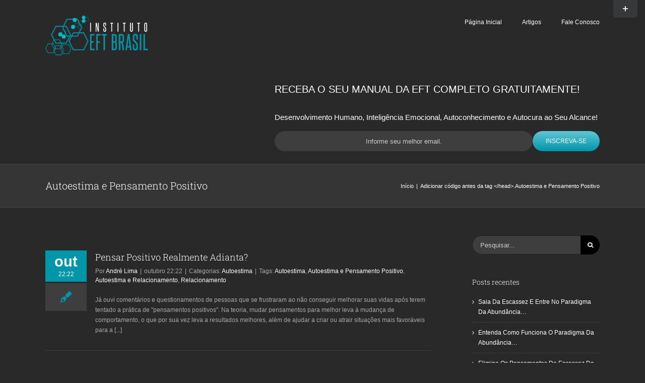

--- FILE ---
content_type: text/html; charset=UTF-8
request_url: https://eftbrasil.com.br/tag/autoestima-e-pensamento-positivo/
body_size: 22378
content:
<!DOCTYPE html>
<html class="avada-html-layout-wide avada-html-header-position-top avada-html-is-archive" lang="pt-BR" prefix="og: http://ogp.me/ns# fb: http://ogp.me/ns/fb#">
<head>
	<meta http-equiv="X-UA-Compatible" content="IE=edge" />
	<meta http-equiv="Content-Type" content="text/html; charset=utf-8"/>
	<meta name="viewport" content="width=device-width, initial-scale=1" />
	<meta name='robots' content='index, follow, max-image-preview:large, max-snippet:-1, max-video-preview:-1' />

<link rel="shortcut icon" href="https://eftbrasil.com.br/wp-content/uploads/2016/01/favicon.ico" />

	<!-- This site is optimized with the Yoast SEO plugin v23.7 - https://yoast.com/wordpress/plugins/seo/ -->
	<title>Arquivos Autoestima e Pensamento Positivo - Instituto EFT Brasil</title>
	<link rel="canonical" href="https://eftbrasil.com.br/tag/autoestima-e-pensamento-positivo/" />
	<meta property="og:locale" content="pt_BR" />
	<meta property="og:type" content="article" />
	<meta property="og:title" content="Arquivos Autoestima e Pensamento Positivo - Instituto EFT Brasil" />
	<meta property="og:url" content="https://eftbrasil.com.br/tag/autoestima-e-pensamento-positivo/" />
	<meta property="og:site_name" content="Instituto EFT Brasil" />
	<meta name="twitter:card" content="summary_large_image" />
	<script type="application/ld+json" class="yoast-schema-graph">{"@context":"https://schema.org","@graph":[{"@type":"CollectionPage","@id":"https://eftbrasil.com.br/tag/autoestima-e-pensamento-positivo/","url":"https://eftbrasil.com.br/tag/autoestima-e-pensamento-positivo/","name":"Arquivos Autoestima e Pensamento Positivo - Instituto EFT Brasil","isPartOf":{"@id":"https://eftbrasil.com.br/#website"},"primaryImageOfPage":{"@id":"https://eftbrasil.com.br/tag/autoestima-e-pensamento-positivo/#primaryimage"},"image":{"@id":"https://eftbrasil.com.br/tag/autoestima-e-pensamento-positivo/#primaryimage"},"thumbnailUrl":"https://eftbrasil.com.br/wp-content/uploads/2013/10/35-Pensar-Positivo-Realmente-Adianta_.png","breadcrumb":{"@id":"https://eftbrasil.com.br/tag/autoestima-e-pensamento-positivo/#breadcrumb"},"inLanguage":"pt-BR"},{"@type":"ImageObject","inLanguage":"pt-BR","@id":"https://eftbrasil.com.br/tag/autoestima-e-pensamento-positivo/#primaryimage","url":"https://eftbrasil.com.br/wp-content/uploads/2013/10/35-Pensar-Positivo-Realmente-Adianta_.png","contentUrl":"https://eftbrasil.com.br/wp-content/uploads/2013/10/35-Pensar-Positivo-Realmente-Adianta_.png","width":767,"height":312},{"@type":"BreadcrumbList","@id":"https://eftbrasil.com.br/tag/autoestima-e-pensamento-positivo/#breadcrumb","itemListElement":[{"@type":"ListItem","position":1,"name":"Início","item":"https://eftbrasil.com.br/"},{"@type":"ListItem","position":2,"name":"Autoestima e Pensamento Positivo"}]},{"@type":"WebSite","@id":"https://eftbrasil.com.br/#website","url":"https://eftbrasil.com.br/","name":"Instituto EFT Brasil","description":"A Solução para uma vida verdadeiramente plena!","publisher":{"@id":"https://eftbrasil.com.br/#organization"},"potentialAction":[{"@type":"SearchAction","target":{"@type":"EntryPoint","urlTemplate":"https://eftbrasil.com.br/?s={search_term_string}"},"query-input":{"@type":"PropertyValueSpecification","valueRequired":true,"valueName":"search_term_string"}}],"inLanguage":"pt-BR"},{"@type":"Organization","@id":"https://eftbrasil.com.br/#organization","name":"Instituto EFT Brasil","url":"https://eftbrasil.com.br/","logo":{"@type":"ImageObject","inLanguage":"pt-BR","@id":"https://eftbrasil.com.br/#/schema/logo/image/","url":"https://eftbrasil.com.br/wp-content/uploads/2016/01/eft_azul.png","contentUrl":"https://eftbrasil.com.br/wp-content/uploads/2016/01/eft_azul.png","width":150,"height":92,"caption":"Instituto EFT Brasil"},"image":{"@id":"https://eftbrasil.com.br/#/schema/logo/image/"}}]}</script>
	<!-- / Yoast SEO plugin. -->


<link rel='dns-prefetch' href='//fonts.googleapis.com' />
<link rel="alternate" type="application/rss+xml" title="Feed para Instituto EFT Brasil &raquo;" href="https://eftbrasil.com.br/feed/" />
<link rel="alternate" type="application/rss+xml" title="Feed de comentários para Instituto EFT Brasil &raquo;" href="https://eftbrasil.com.br/comments/feed/" />
		
		
		
		
		
		<!-- Facebook Pixel Code Antigo -->
<script>
!function(f,b,e,v,n,t,s){if(f.fbq)return;n=f.fbq=function(){n.callMethod?
n.callMethod.apply(n,arguments):n.queue.push(arguments)};if(!f._fbq)f._fbq=n;
n.push=n;n.loaded=!0;n.version='2.0';n.queue=[];t=b.createElement(e);t.async=!0;
t.src=v;s=b.getElementsByTagName(e)[0];s.parentNode.insertBefore(t,s)}(window,
document,'script','//connect.facebook.net/en_US/fbevents.js');

fbq('init', '1500444286921614');
fbq('track', "PageView");</script>
<noscript><img height="1" width="1" style="display:none"
src="https://www.facebook.com/tr?id=1500444286921614&ev=PageView&noscript=1"
/></noscript>
<!-- End Facebook Pixel Code Antigo -->

<!-- Facebook Pixel Code Novo -->
<script>
!function(f,b,e,v,n,t,s)
{if(f.fbq)return;n=f.fbq=function(){n.callMethod?
n.callMethod.apply(n,arguments):n.queue.push(arguments)};
if(!f._fbq)f._fbq=n;n.push=n;n.loaded=!0;n.version='2.0';
n.queue=[];t=b.createElement(e);t.async=!0;
t.src=v;s=b.getElementsByTagName(e)[0];
s.parentNode.insertBefore(t,s)}(window,document,'script',
'https://connect.facebook.net/en_US/fbevents.js');
 fbq('init', '972758483073526'); 
fbq('track', 'PageView');
</script>
<noscript>
 <img height="1" width="1" 
src="https://www.facebook.com/tr?id=972758483073526&ev=PageView
&noscript=1"/>
</noscript>
<!-- End Facebook Pixel Code Novo -->

<meta name="google-site-verification" content="5nZX4vkoJTmhILYhO0HEyLFIb8trDVmN7JaHnILkqlw" />

<!-- Global site tag (gtag.js) - Google Ads: 1008494300 -->
<script async src="https://www.googletagmanager.com/gtag/js?id=AW-1008494300"></script>
<script>
  window.dataLayer = window.dataLayer || [];
  function gtag(){dataLayer.push(arguments);}
  gtag('js', new Date());

  gtag('config', 'AW-1008494300');
</script>

<!-- Global site tag (gtag.js) - Google Analytics -->
<script async src="https://www.googletagmanager.com/gtag/js?id=UA-72434331-2"></script>
<script>
  window.dataLayer = window.dataLayer || [];
  function gtag(){dataLayer.push(arguments);}
  gtag('js', new Date());

  gtag('config', 'UA-72434331-2');
</script><link rel="alternate" type="application/rss+xml" title="Feed de tag para Instituto EFT Brasil &raquo; Autoestima e Pensamento Positivo" href="https://eftbrasil.com.br/tag/autoestima-e-pensamento-positivo/feed/" />
<script type="text/javascript">
/* <![CDATA[ */
window._wpemojiSettings = {"baseUrl":"https:\/\/s.w.org\/images\/core\/emoji\/15.0.3\/72x72\/","ext":".png","svgUrl":"https:\/\/s.w.org\/images\/core\/emoji\/15.0.3\/svg\/","svgExt":".svg","source":{"concatemoji":"https:\/\/eftbrasil.com.br\/wp-includes\/js\/wp-emoji-release.min.js?ver=6.6.4"}};
/*! This file is auto-generated */
!function(i,n){var o,s,e;function c(e){try{var t={supportTests:e,timestamp:(new Date).valueOf()};sessionStorage.setItem(o,JSON.stringify(t))}catch(e){}}function p(e,t,n){e.clearRect(0,0,e.canvas.width,e.canvas.height),e.fillText(t,0,0);var t=new Uint32Array(e.getImageData(0,0,e.canvas.width,e.canvas.height).data),r=(e.clearRect(0,0,e.canvas.width,e.canvas.height),e.fillText(n,0,0),new Uint32Array(e.getImageData(0,0,e.canvas.width,e.canvas.height).data));return t.every(function(e,t){return e===r[t]})}function u(e,t,n){switch(t){case"flag":return n(e,"\ud83c\udff3\ufe0f\u200d\u26a7\ufe0f","\ud83c\udff3\ufe0f\u200b\u26a7\ufe0f")?!1:!n(e,"\ud83c\uddfa\ud83c\uddf3","\ud83c\uddfa\u200b\ud83c\uddf3")&&!n(e,"\ud83c\udff4\udb40\udc67\udb40\udc62\udb40\udc65\udb40\udc6e\udb40\udc67\udb40\udc7f","\ud83c\udff4\u200b\udb40\udc67\u200b\udb40\udc62\u200b\udb40\udc65\u200b\udb40\udc6e\u200b\udb40\udc67\u200b\udb40\udc7f");case"emoji":return!n(e,"\ud83d\udc26\u200d\u2b1b","\ud83d\udc26\u200b\u2b1b")}return!1}function f(e,t,n){var r="undefined"!=typeof WorkerGlobalScope&&self instanceof WorkerGlobalScope?new OffscreenCanvas(300,150):i.createElement("canvas"),a=r.getContext("2d",{willReadFrequently:!0}),o=(a.textBaseline="top",a.font="600 32px Arial",{});return e.forEach(function(e){o[e]=t(a,e,n)}),o}function t(e){var t=i.createElement("script");t.src=e,t.defer=!0,i.head.appendChild(t)}"undefined"!=typeof Promise&&(o="wpEmojiSettingsSupports",s=["flag","emoji"],n.supports={everything:!0,everythingExceptFlag:!0},e=new Promise(function(e){i.addEventListener("DOMContentLoaded",e,{once:!0})}),new Promise(function(t){var n=function(){try{var e=JSON.parse(sessionStorage.getItem(o));if("object"==typeof e&&"number"==typeof e.timestamp&&(new Date).valueOf()<e.timestamp+604800&&"object"==typeof e.supportTests)return e.supportTests}catch(e){}return null}();if(!n){if("undefined"!=typeof Worker&&"undefined"!=typeof OffscreenCanvas&&"undefined"!=typeof URL&&URL.createObjectURL&&"undefined"!=typeof Blob)try{var e="postMessage("+f.toString()+"("+[JSON.stringify(s),u.toString(),p.toString()].join(",")+"));",r=new Blob([e],{type:"text/javascript"}),a=new Worker(URL.createObjectURL(r),{name:"wpTestEmojiSupports"});return void(a.onmessage=function(e){c(n=e.data),a.terminate(),t(n)})}catch(e){}c(n=f(s,u,p))}t(n)}).then(function(e){for(var t in e)n.supports[t]=e[t],n.supports.everything=n.supports.everything&&n.supports[t],"flag"!==t&&(n.supports.everythingExceptFlag=n.supports.everythingExceptFlag&&n.supports[t]);n.supports.everythingExceptFlag=n.supports.everythingExceptFlag&&!n.supports.flag,n.DOMReady=!1,n.readyCallback=function(){n.DOMReady=!0}}).then(function(){return e}).then(function(){var e;n.supports.everything||(n.readyCallback(),(e=n.source||{}).concatemoji?t(e.concatemoji):e.wpemoji&&e.twemoji&&(t(e.twemoji),t(e.wpemoji)))}))}((window,document),window._wpemojiSettings);
/* ]]> */
</script>
<link rel='stylesheet' id='layerslider-css' href='https://eftbrasil.com.br/wp-content/plugins/LayerSlider/assets/static/layerslider/css/layerslider.css?ver=6.11.1' type='text/css' media='all' />
<link rel='stylesheet' id='ls-google-fonts-css' href='https://fonts.googleapis.com/css?family=Lato:100,300,regular,700,900%7COpen+Sans:300%7CIndie+Flower:regular&#038;subset=latin%2Clatin-ext' type='text/css' media='all' />
<style id='wp-emoji-styles-inline-css' type='text/css'>

	img.wp-smiley, img.emoji {
		display: inline !important;
		border: none !important;
		box-shadow: none !important;
		height: 1em !important;
		width: 1em !important;
		margin: 0 0.07em !important;
		vertical-align: -0.1em !important;
		background: none !important;
		padding: 0 !important;
	}
</style>
<style id='classic-theme-styles-inline-css' type='text/css'>
/*! This file is auto-generated */
.wp-block-button__link{color:#fff;background-color:#32373c;border-radius:9999px;box-shadow:none;text-decoration:none;padding:calc(.667em + 2px) calc(1.333em + 2px);font-size:1.125em}.wp-block-file__button{background:#32373c;color:#fff;text-decoration:none}
</style>
<style id='global-styles-inline-css' type='text/css'>
:root{--wp--preset--aspect-ratio--square: 1;--wp--preset--aspect-ratio--4-3: 4/3;--wp--preset--aspect-ratio--3-4: 3/4;--wp--preset--aspect-ratio--3-2: 3/2;--wp--preset--aspect-ratio--2-3: 2/3;--wp--preset--aspect-ratio--16-9: 16/9;--wp--preset--aspect-ratio--9-16: 9/16;--wp--preset--color--black: #000000;--wp--preset--color--cyan-bluish-gray: #abb8c3;--wp--preset--color--white: #ffffff;--wp--preset--color--pale-pink: #f78da7;--wp--preset--color--vivid-red: #cf2e2e;--wp--preset--color--luminous-vivid-orange: #ff6900;--wp--preset--color--luminous-vivid-amber: #fcb900;--wp--preset--color--light-green-cyan: #7bdcb5;--wp--preset--color--vivid-green-cyan: #00d084;--wp--preset--color--pale-cyan-blue: #8ed1fc;--wp--preset--color--vivid-cyan-blue: #0693e3;--wp--preset--color--vivid-purple: #9b51e0;--wp--preset--gradient--vivid-cyan-blue-to-vivid-purple: linear-gradient(135deg,rgba(6,147,227,1) 0%,rgb(155,81,224) 100%);--wp--preset--gradient--light-green-cyan-to-vivid-green-cyan: linear-gradient(135deg,rgb(122,220,180) 0%,rgb(0,208,130) 100%);--wp--preset--gradient--luminous-vivid-amber-to-luminous-vivid-orange: linear-gradient(135deg,rgba(252,185,0,1) 0%,rgba(255,105,0,1) 100%);--wp--preset--gradient--luminous-vivid-orange-to-vivid-red: linear-gradient(135deg,rgba(255,105,0,1) 0%,rgb(207,46,46) 100%);--wp--preset--gradient--very-light-gray-to-cyan-bluish-gray: linear-gradient(135deg,rgb(238,238,238) 0%,rgb(169,184,195) 100%);--wp--preset--gradient--cool-to-warm-spectrum: linear-gradient(135deg,rgb(74,234,220) 0%,rgb(151,120,209) 20%,rgb(207,42,186) 40%,rgb(238,44,130) 60%,rgb(251,105,98) 80%,rgb(254,248,76) 100%);--wp--preset--gradient--blush-light-purple: linear-gradient(135deg,rgb(255,206,236) 0%,rgb(152,150,240) 100%);--wp--preset--gradient--blush-bordeaux: linear-gradient(135deg,rgb(254,205,165) 0%,rgb(254,45,45) 50%,rgb(107,0,62) 100%);--wp--preset--gradient--luminous-dusk: linear-gradient(135deg,rgb(255,203,112) 0%,rgb(199,81,192) 50%,rgb(65,88,208) 100%);--wp--preset--gradient--pale-ocean: linear-gradient(135deg,rgb(255,245,203) 0%,rgb(182,227,212) 50%,rgb(51,167,181) 100%);--wp--preset--gradient--electric-grass: linear-gradient(135deg,rgb(202,248,128) 0%,rgb(113,206,126) 100%);--wp--preset--gradient--midnight: linear-gradient(135deg,rgb(2,3,129) 0%,rgb(40,116,252) 100%);--wp--preset--font-size--small: 9px;--wp--preset--font-size--medium: 20px;--wp--preset--font-size--large: 18px;--wp--preset--font-size--x-large: 42px;--wp--preset--font-size--normal: 12px;--wp--preset--font-size--xlarge: 24px;--wp--preset--font-size--huge: 36px;--wp--preset--spacing--20: 0.44rem;--wp--preset--spacing--30: 0.67rem;--wp--preset--spacing--40: 1rem;--wp--preset--spacing--50: 1.5rem;--wp--preset--spacing--60: 2.25rem;--wp--preset--spacing--70: 3.38rem;--wp--preset--spacing--80: 5.06rem;--wp--preset--shadow--natural: 6px 6px 9px rgba(0, 0, 0, 0.2);--wp--preset--shadow--deep: 12px 12px 50px rgba(0, 0, 0, 0.4);--wp--preset--shadow--sharp: 6px 6px 0px rgba(0, 0, 0, 0.2);--wp--preset--shadow--outlined: 6px 6px 0px -3px rgba(255, 255, 255, 1), 6px 6px rgba(0, 0, 0, 1);--wp--preset--shadow--crisp: 6px 6px 0px rgba(0, 0, 0, 1);}:where(.is-layout-flex){gap: 0.5em;}:where(.is-layout-grid){gap: 0.5em;}body .is-layout-flex{display: flex;}.is-layout-flex{flex-wrap: wrap;align-items: center;}.is-layout-flex > :is(*, div){margin: 0;}body .is-layout-grid{display: grid;}.is-layout-grid > :is(*, div){margin: 0;}:where(.wp-block-columns.is-layout-flex){gap: 2em;}:where(.wp-block-columns.is-layout-grid){gap: 2em;}:where(.wp-block-post-template.is-layout-flex){gap: 1.25em;}:where(.wp-block-post-template.is-layout-grid){gap: 1.25em;}.has-black-color{color: var(--wp--preset--color--black) !important;}.has-cyan-bluish-gray-color{color: var(--wp--preset--color--cyan-bluish-gray) !important;}.has-white-color{color: var(--wp--preset--color--white) !important;}.has-pale-pink-color{color: var(--wp--preset--color--pale-pink) !important;}.has-vivid-red-color{color: var(--wp--preset--color--vivid-red) !important;}.has-luminous-vivid-orange-color{color: var(--wp--preset--color--luminous-vivid-orange) !important;}.has-luminous-vivid-amber-color{color: var(--wp--preset--color--luminous-vivid-amber) !important;}.has-light-green-cyan-color{color: var(--wp--preset--color--light-green-cyan) !important;}.has-vivid-green-cyan-color{color: var(--wp--preset--color--vivid-green-cyan) !important;}.has-pale-cyan-blue-color{color: var(--wp--preset--color--pale-cyan-blue) !important;}.has-vivid-cyan-blue-color{color: var(--wp--preset--color--vivid-cyan-blue) !important;}.has-vivid-purple-color{color: var(--wp--preset--color--vivid-purple) !important;}.has-black-background-color{background-color: var(--wp--preset--color--black) !important;}.has-cyan-bluish-gray-background-color{background-color: var(--wp--preset--color--cyan-bluish-gray) !important;}.has-white-background-color{background-color: var(--wp--preset--color--white) !important;}.has-pale-pink-background-color{background-color: var(--wp--preset--color--pale-pink) !important;}.has-vivid-red-background-color{background-color: var(--wp--preset--color--vivid-red) !important;}.has-luminous-vivid-orange-background-color{background-color: var(--wp--preset--color--luminous-vivid-orange) !important;}.has-luminous-vivid-amber-background-color{background-color: var(--wp--preset--color--luminous-vivid-amber) !important;}.has-light-green-cyan-background-color{background-color: var(--wp--preset--color--light-green-cyan) !important;}.has-vivid-green-cyan-background-color{background-color: var(--wp--preset--color--vivid-green-cyan) !important;}.has-pale-cyan-blue-background-color{background-color: var(--wp--preset--color--pale-cyan-blue) !important;}.has-vivid-cyan-blue-background-color{background-color: var(--wp--preset--color--vivid-cyan-blue) !important;}.has-vivid-purple-background-color{background-color: var(--wp--preset--color--vivid-purple) !important;}.has-black-border-color{border-color: var(--wp--preset--color--black) !important;}.has-cyan-bluish-gray-border-color{border-color: var(--wp--preset--color--cyan-bluish-gray) !important;}.has-white-border-color{border-color: var(--wp--preset--color--white) !important;}.has-pale-pink-border-color{border-color: var(--wp--preset--color--pale-pink) !important;}.has-vivid-red-border-color{border-color: var(--wp--preset--color--vivid-red) !important;}.has-luminous-vivid-orange-border-color{border-color: var(--wp--preset--color--luminous-vivid-orange) !important;}.has-luminous-vivid-amber-border-color{border-color: var(--wp--preset--color--luminous-vivid-amber) !important;}.has-light-green-cyan-border-color{border-color: var(--wp--preset--color--light-green-cyan) !important;}.has-vivid-green-cyan-border-color{border-color: var(--wp--preset--color--vivid-green-cyan) !important;}.has-pale-cyan-blue-border-color{border-color: var(--wp--preset--color--pale-cyan-blue) !important;}.has-vivid-cyan-blue-border-color{border-color: var(--wp--preset--color--vivid-cyan-blue) !important;}.has-vivid-purple-border-color{border-color: var(--wp--preset--color--vivid-purple) !important;}.has-vivid-cyan-blue-to-vivid-purple-gradient-background{background: var(--wp--preset--gradient--vivid-cyan-blue-to-vivid-purple) !important;}.has-light-green-cyan-to-vivid-green-cyan-gradient-background{background: var(--wp--preset--gradient--light-green-cyan-to-vivid-green-cyan) !important;}.has-luminous-vivid-amber-to-luminous-vivid-orange-gradient-background{background: var(--wp--preset--gradient--luminous-vivid-amber-to-luminous-vivid-orange) !important;}.has-luminous-vivid-orange-to-vivid-red-gradient-background{background: var(--wp--preset--gradient--luminous-vivid-orange-to-vivid-red) !important;}.has-very-light-gray-to-cyan-bluish-gray-gradient-background{background: var(--wp--preset--gradient--very-light-gray-to-cyan-bluish-gray) !important;}.has-cool-to-warm-spectrum-gradient-background{background: var(--wp--preset--gradient--cool-to-warm-spectrum) !important;}.has-blush-light-purple-gradient-background{background: var(--wp--preset--gradient--blush-light-purple) !important;}.has-blush-bordeaux-gradient-background{background: var(--wp--preset--gradient--blush-bordeaux) !important;}.has-luminous-dusk-gradient-background{background: var(--wp--preset--gradient--luminous-dusk) !important;}.has-pale-ocean-gradient-background{background: var(--wp--preset--gradient--pale-ocean) !important;}.has-electric-grass-gradient-background{background: var(--wp--preset--gradient--electric-grass) !important;}.has-midnight-gradient-background{background: var(--wp--preset--gradient--midnight) !important;}.has-small-font-size{font-size: var(--wp--preset--font-size--small) !important;}.has-medium-font-size{font-size: var(--wp--preset--font-size--medium) !important;}.has-large-font-size{font-size: var(--wp--preset--font-size--large) !important;}.has-x-large-font-size{font-size: var(--wp--preset--font-size--x-large) !important;}
:where(.wp-block-post-template.is-layout-flex){gap: 1.25em;}:where(.wp-block-post-template.is-layout-grid){gap: 1.25em;}
:where(.wp-block-columns.is-layout-flex){gap: 2em;}:where(.wp-block-columns.is-layout-grid){gap: 2em;}
:root :where(.wp-block-pullquote){font-size: 1.5em;line-height: 1.6;}
</style>
<link rel='stylesheet' id='op_map_custom-css' href='https://eftbrasil.com.br/wp-content/plugins/optimizePressPlusPack/css/elements/op_map.min.css?ver=1.1.10' type='text/css' media='all' />
<link rel='stylesheet' id='fusion-dynamic-css-css' href='https://eftbrasil.com.br/wp-content/uploads/fusion-styles/33cdfef0340f398a1bfc4c5650770878.min.css?ver=3.4.1' type='text/css' media='all' />
<link rel='stylesheet' id='optimizepress-default-css' href='https://eftbrasil.com.br/wp-content/plugins/optimizePressPlugin-old/lib/assets/default.min.css?ver=2.5.23' type='text/css' media='all' />
<link rel='stylesheet' id='optimizepressplus-pack-css-front-all-css' href='https://eftbrasil.com.br/wp-content/plugins/optimizePressPlusPack/css/elements/opplus-front-all.min.css?ver=1.1.10' type='text/css' media='all' />
<script type="text/javascript" src="https://eftbrasil.com.br/wp-includes/js/jquery/jquery.min.js?ver=3.7.1" id="jquery-core-js"></script>
<script type="text/javascript" src="https://eftbrasil.com.br/wp-includes/js/jquery/jquery-migrate.min.js?ver=3.4.1" id="jquery-migrate-js"></script>
<script type="text/javascript" id="optimizepress-op-jquery-base-all-js-extra">
/* <![CDATA[ */
var OptimizePress = {"ajaxurl":"https:\/\/eftbrasil.com.br\/wp-admin\/admin-ajax.php","SN":"optimizepress","version":"2.5.23","script_debug":".min","localStorageEnabled":"","wp_admin_page":"","op_live_editor":"","op_page_builder":"","op_create_new_page":"","imgurl":"https:\/\/eftbrasil.com.br\/wp-content\/plugins\/optimizePressPlugin-old\/lib\/images\/","OP_URL":"https:\/\/eftbrasil.com.br\/wp-content\/plugins\/optimizePressPlugin-old\/","OP_JS":"https:\/\/eftbrasil.com.br\/wp-content\/plugins\/optimizePressPlugin-old\/lib\/js\/","OP_PAGE_BUILDER_URL":"","include_url":"https:\/\/eftbrasil.com.br\/wp-includes\/","op_autosave_interval":"300","op_autosave_enabled":"Y","paths":{"url":"https:\/\/eftbrasil.com.br\/wp-content\/plugins\/optimizePressPlugin-old\/","img":"https:\/\/eftbrasil.com.br\/wp-content\/plugins\/optimizePressPlugin-old\/lib\/images\/","js":"https:\/\/eftbrasil.com.br\/wp-content\/plugins\/optimizePressPlugin-old\/lib\/js\/","css":"https:\/\/eftbrasil.com.br\/wp-content\/plugins\/optimizePressPlugin-old\/lib\/css\/"},"social":{"twitter":"optimizepress","facebook":"optimizepress","googleplus":"111273444733787349971"},"flowplayerHTML5":"https:\/\/eftbrasil.com.br\/wp-content\/plugins\/optimizePressPlugin-old\/lib\/modules\/blog\/video\/flowplayer\/flowplayer.swf","flowplayerKey":"","flowplayerLogo":"","mediaelementplayer":"https:\/\/eftbrasil.com.br\/wp-content\/plugins\/optimizePressPlugin-old\/lib\/modules\/blog\/video\/mediaelement\/","pb_unload_alert":"This page is asking you to confirm that you want to leave - data you have entered may not be saved.","pb_save_alert":"Please make sure you are happy with all of your options as some options will not be able to be changed for this page later.","search_default":"Search...","ems_providers":{"activecampaign":"ActiveCampaign","infusionsoft":"InfusionSoft","mailchimp":"MailChimp"},"optimizemember":{"enabled":false,"version":"0"},"OP_LEADS_URL":"https:\/\/my.optimizeleads.com\/","OP_LEADS_THEMES_URL":"https:\/\/my.optimizeleads.com\/build\/themes\/","google_recaptcha_site_key":"","map":{"gmapsApiKey":""},"oppp":{"version":"1.1.10","path":"https:\/\/eftbrasil.com.br\/wp-content\/plugins\/optimizePressPlusPack\/"}};
/* ]]> */
</script>
<script type="text/javascript" src="https://eftbrasil.com.br/wp-content/plugins/optimizePressPlugin-old/lib/js/op-jquery-base-all.min.js?ver=2.5.23" id="optimizepress-op-jquery-base-all-js"></script>
<script type="text/javascript" id="layerslider-utils-js-extra">
/* <![CDATA[ */
var LS_Meta = {"v":"6.11.1","fixGSAP":"1"};
/* ]]> */
</script>
<script type="text/javascript" src="https://eftbrasil.com.br/wp-content/plugins/LayerSlider/assets/static/layerslider/js/layerslider.utils.js?ver=6.11.1" id="layerslider-utils-js"></script>
<script type="text/javascript" src="https://eftbrasil.com.br/wp-content/plugins/LayerSlider/assets/static/layerslider/js/layerslider.kreaturamedia.jquery.js?ver=6.11.1" id="layerslider-js"></script>
<script type="text/javascript" src="https://eftbrasil.com.br/wp-content/plugins/LayerSlider/assets/static/layerslider/js/layerslider.transitions.js?ver=6.11.1" id="layerslider-transitions-js"></script>
<script type="text/javascript" src="https://eftbrasil.com.br/wp-content/plugins/revslider/public/assets/js/rbtools.min.js?ver=6.5.18" async id="tp-tools-js"></script>
<script type="text/javascript" src="https://eftbrasil.com.br/wp-content/plugins/revslider/public/assets/js/rs6.min.js?ver=6.5.25" async id="revmin-js"></script>
<script type="text/javascript" src="https://eftbrasil.com.br/wp-content/plugins/optimizePressPlugin-old/lib/js/op-front-all.min.js?ver=2.5.23" id="optimizepress-op-front-all-js"></script>
<meta name="generator" content="Powered by LayerSlider 6.11.1 - Multi-Purpose, Responsive, Parallax, Mobile-Friendly Slider Plugin for WordPress." />
<!-- LayerSlider updates and docs at: https://layerslider.kreaturamedia.com -->
<link rel="https://api.w.org/" href="https://eftbrasil.com.br/wp-json/" /><link rel="alternate" title="JSON" type="application/json" href="https://eftbrasil.com.br/wp-json/wp/v2/tags/433" /><link rel="EditURI" type="application/rsd+xml" title="RSD" href="https://eftbrasil.com.br/xmlrpc.php?rsd" />
<meta name="generator" content="WordPress 6.6.4" />
<style type="text/css" id="css-fb-visibility">@media screen and (max-width: 640px){.fusion-no-small-visibility{display:none !important;}body:not(.fusion-builder-ui-wireframe) .sm-text-align-center{text-align:center !important;}body:not(.fusion-builder-ui-wireframe) .sm-text-align-left{text-align:left !important;}body:not(.fusion-builder-ui-wireframe) .sm-text-align-right{text-align:right !important;}body:not(.fusion-builder-ui-wireframe) .sm-flex-align-center{justify-content:center !important;}body:not(.fusion-builder-ui-wireframe) .sm-flex-align-flex-start{justify-content:flex-start !important;}body:not(.fusion-builder-ui-wireframe) .sm-flex-align-flex-end{justify-content:flex-end !important;}body:not(.fusion-builder-ui-wireframe) .sm-mx-auto{margin-left:auto !important;margin-right:auto !important;}body:not(.fusion-builder-ui-wireframe) .sm-ml-auto{margin-left:auto !important;}body:not(.fusion-builder-ui-wireframe) .sm-mr-auto{margin-right:auto !important;}body:not(.fusion-builder-ui-wireframe) .fusion-absolute-position-small{position:absolute;top:auto;width:100%;}}@media screen and (min-width: 641px) and (max-width: 1024px){.fusion-no-medium-visibility{display:none !important;}body:not(.fusion-builder-ui-wireframe) .md-text-align-center{text-align:center !important;}body:not(.fusion-builder-ui-wireframe) .md-text-align-left{text-align:left !important;}body:not(.fusion-builder-ui-wireframe) .md-text-align-right{text-align:right !important;}body:not(.fusion-builder-ui-wireframe) .md-flex-align-center{justify-content:center !important;}body:not(.fusion-builder-ui-wireframe) .md-flex-align-flex-start{justify-content:flex-start !important;}body:not(.fusion-builder-ui-wireframe) .md-flex-align-flex-end{justify-content:flex-end !important;}body:not(.fusion-builder-ui-wireframe) .md-mx-auto{margin-left:auto !important;margin-right:auto !important;}body:not(.fusion-builder-ui-wireframe) .md-ml-auto{margin-left:auto !important;}body:not(.fusion-builder-ui-wireframe) .md-mr-auto{margin-right:auto !important;}body:not(.fusion-builder-ui-wireframe) .fusion-absolute-position-medium{position:absolute;top:auto;width:100%;}}@media screen and (min-width: 1025px){.fusion-no-large-visibility{display:none !important;}body:not(.fusion-builder-ui-wireframe) .lg-text-align-center{text-align:center !important;}body:not(.fusion-builder-ui-wireframe) .lg-text-align-left{text-align:left !important;}body:not(.fusion-builder-ui-wireframe) .lg-text-align-right{text-align:right !important;}body:not(.fusion-builder-ui-wireframe) .lg-flex-align-center{justify-content:center !important;}body:not(.fusion-builder-ui-wireframe) .lg-flex-align-flex-start{justify-content:flex-start !important;}body:not(.fusion-builder-ui-wireframe) .lg-flex-align-flex-end{justify-content:flex-end !important;}body:not(.fusion-builder-ui-wireframe) .lg-mx-auto{margin-left:auto !important;margin-right:auto !important;}body:not(.fusion-builder-ui-wireframe) .lg-ml-auto{margin-left:auto !important;}body:not(.fusion-builder-ui-wireframe) .lg-mr-auto{margin-right:auto !important;}body:not(.fusion-builder-ui-wireframe) .fusion-absolute-position-large{position:absolute;top:auto;width:100%;}}</style><meta name="generator" content="Elementor 3.25.3; features: additional_custom_breakpoints, e_optimized_control_loading; settings: css_print_method-external, google_font-enabled, font_display-auto">

        <!--[if (gte IE 6)&(lte IE 8)]>
            <script type="text/javascript" src="https://eftbrasil.com.br/wp-content/plugins/optimizePressPlugin-old/lib/js/selectivizr-1.0.2-min.js?ver=1.0.2"></script>
        <![endif]-->
        <!--[if lt IE 9]>
            <script src="https://eftbrasil.com.br/wp-content/plugins/optimizePressPlugin-old/lib/js//html5shiv.min.js"></script>
        <![endif]-->
    
<style id="op_custom_css">
.sub-footer .widget_text {
    width: 31% !important;
}

.sub-footer #text-4 .textwidget div {
    margin-top: 20px !important;
    margin-bottom: 20px !important;
}
</style>

            <meta property="fb:app_id" content="1523984624557032" />
        			<style>
				.e-con.e-parent:nth-of-type(n+4):not(.e-lazyloaded):not(.e-no-lazyload),
				.e-con.e-parent:nth-of-type(n+4):not(.e-lazyloaded):not(.e-no-lazyload) * {
					background-image: none !important;
				}
				@media screen and (max-height: 1024px) {
					.e-con.e-parent:nth-of-type(n+3):not(.e-lazyloaded):not(.e-no-lazyload),
					.e-con.e-parent:nth-of-type(n+3):not(.e-lazyloaded):not(.e-no-lazyload) * {
						background-image: none !important;
					}
				}
				@media screen and (max-height: 640px) {
					.e-con.e-parent:nth-of-type(n+2):not(.e-lazyloaded):not(.e-no-lazyload),
					.e-con.e-parent:nth-of-type(n+2):not(.e-lazyloaded):not(.e-no-lazyload) * {
						background-image: none !important;
					}
				}
			</style>
			<meta name="generator" content="Powered by Slider Revolution 6.5.25 - responsive, Mobile-Friendly Slider Plugin for WordPress with comfortable drag and drop interface." />
<script>function setREVStartSize(e){
			//window.requestAnimationFrame(function() {
				window.RSIW = window.RSIW===undefined ? window.innerWidth : window.RSIW;
				window.RSIH = window.RSIH===undefined ? window.innerHeight : window.RSIH;
				try {
					var pw = document.getElementById(e.c).parentNode.offsetWidth,
						newh;
					pw = pw===0 || isNaN(pw) || (e.l=="fullwidth" || e.layout=="fullwidth") ? window.RSIW : pw;
					e.tabw = e.tabw===undefined ? 0 : parseInt(e.tabw);
					e.thumbw = e.thumbw===undefined ? 0 : parseInt(e.thumbw);
					e.tabh = e.tabh===undefined ? 0 : parseInt(e.tabh);
					e.thumbh = e.thumbh===undefined ? 0 : parseInt(e.thumbh);
					e.tabhide = e.tabhide===undefined ? 0 : parseInt(e.tabhide);
					e.thumbhide = e.thumbhide===undefined ? 0 : parseInt(e.thumbhide);
					e.mh = e.mh===undefined || e.mh=="" || e.mh==="auto" ? 0 : parseInt(e.mh,0);
					if(e.layout==="fullscreen" || e.l==="fullscreen")
						newh = Math.max(e.mh,window.RSIH);
					else{
						e.gw = Array.isArray(e.gw) ? e.gw : [e.gw];
						for (var i in e.rl) if (e.gw[i]===undefined || e.gw[i]===0) e.gw[i] = e.gw[i-1];
						e.gh = e.el===undefined || e.el==="" || (Array.isArray(e.el) && e.el.length==0)? e.gh : e.el;
						e.gh = Array.isArray(e.gh) ? e.gh : [e.gh];
						for (var i in e.rl) if (e.gh[i]===undefined || e.gh[i]===0) e.gh[i] = e.gh[i-1];
											
						var nl = new Array(e.rl.length),
							ix = 0,
							sl;
						e.tabw = e.tabhide>=pw ? 0 : e.tabw;
						e.thumbw = e.thumbhide>=pw ? 0 : e.thumbw;
						e.tabh = e.tabhide>=pw ? 0 : e.tabh;
						e.thumbh = e.thumbhide>=pw ? 0 : e.thumbh;
						for (var i in e.rl) nl[i] = e.rl[i]<window.RSIW ? 0 : e.rl[i];
						sl = nl[0];
						for (var i in nl) if (sl>nl[i] && nl[i]>0) { sl = nl[i]; ix=i;}
						var m = pw>(e.gw[ix]+e.tabw+e.thumbw) ? 1 : (pw-(e.tabw+e.thumbw)) / (e.gw[ix]);
						newh =  (e.gh[ix] * m) + (e.tabh + e.thumbh);
					}
					var el = document.getElementById(e.c);
					if (el!==null && el) el.style.height = newh+"px";
					el = document.getElementById(e.c+"_wrapper");
					if (el!==null && el) {
						el.style.height = newh+"px";
						el.style.display = "block";
					}
				} catch(e){
					console.log("Failure at Presize of Slider:" + e)
				}
			//});
		  };</script>
		<script type="text/javascript">
			var doc = document.documentElement;
			doc.setAttribute( 'data-useragent', navigator.userAgent );
		</script>
		
	<script type="text/javascript" src="https://eftbrasil.com.br/tracking/js/formInfusion_p.js"></script>
<script type="text/javascript" src="https://eftbrasil.com.br/tracking/js/contador.js"></script>
<script type="text/javascript">
    jQuery(document).ready(function() {
        if (typeof(jQuery("#posts-container").html()) !== "undefined") {
            jQuery("#posts-container").html(jQuery("#posts-container").html().replace(/Categories/g,'Categorias').replace(/By/g,'Por').replace(/Comment/g,'Comentário').replace(/Comments/g,'Comentários'));
        }
        
        jQuery(".search-field input").attr("placeholder", "Pesquisar...").placeholder();
		jQuery("#form-contato-email #assunto").attr("placeholder", "Assunto").placeholder();
		jQuery("#form-contato-email #mensagem").attr("placeholder", "* Sua Mensagem Aqui...").placeholder();
		jQuery("#form-contato-email #nome").attr("placeholder", "Seu Nome").placeholder();
		jQuery("#form-contato-email #email-contato").attr("placeholder", "Seu E-mail").placeholder();
		jQuery("#form-contato-email #telefone").attr("placeholder", "Seu Telefone").placeholder();
		if (typeof(jQuery("#reply-title").html()) !== "undefined") {
            var texto = jQuery("#reply-title").html().replace('Leave A Comment','Deixe um Comentário');
            jQuery("#reply-title").html(texto);
		}
		if (typeof(jQuery(".logged-in-as").html()) !== "undefined") {
			texto = jQuery(".logged-in-as").html().replace('Logged in as','Logado como').replace('Log out »','Sair »');
			jQuery(".logged-in-as").html(texto);
		}
        jQuery("#comment").attr("placeholder", "Comente...").placeholder();
        jQuery("#author").attr("placeholder", "Nome (requerido)").placeholder();
        jQuery("#email").attr("placeholder", "Email (requerido)").placeholder();
        if (typeof(jQuery("#comment-submit").val()) !== "undefined") {
            texto = jQuery("#comment-submit").val().replace('Post Comment','Enviar Comentário');
            jQuery("#comment-submit").val(texto);
        }
        if (typeof(jQuery("#comments .title-heading-left").text()) !== "undefined") {
            texto = jQuery("#comments .title-heading-left").text().replace('One Comment','1 Comentário').replace('Comments','Comentários');
            jQuery("#comments .title-heading-left").text(texto);
        }
        if (typeof(jQuery(".comments-container").html()) !== "undefined") {
            texto = jQuery(".comments-container").html().replace(/Reply/g,'Responder').replace(/Edit/g,'Editar');
            jQuery(".comments-container").html(texto);
        }
        if (typeof(jQuery(".fusion-meta-info").html()) !== "undefined") {
            jQuery(".fusion-meta-info").html(jQuery(".fusion-meta-info").html().replace(/Categories/g,'Categorias').replace(/By/g,'Por').replace(/Comment/g,'Comentário').replace(/Comments/g,'Comentários'));
        }
        
        var url = window.location.href;
        var arrurl = url.split('/');
        var artigo = arrurl[3];
        var categoria = arrurl[4];
        var pagina= document.getElementsByName("inf_custom_pagina");

        if(artigo == "artigo"){
            for(var i=0; i<pagina.length; i++) {
                pagina[i].value = categoria;
            }; 
        };
        window.setTimeout(function() {
            jQuery("#comment-submit").val('Enviar Comentário');
        }, 15000);
    });
</script></head>

<body class="archive tag tag-autoestima-e-pensamento-positivo tag-433 op-plugin fusion-image-hovers fusion-pagination-sizing fusion-button_type-flat fusion-button_span-no fusion-button_gradient-linear avada-image-rollover-circle-yes avada-image-rollover-yes avada-image-rollover-direction-left fusion-has-button-gradient fusion-body ltr fusion-sticky-header no-tablet-sticky-header no-mobile-sticky-header avada-has-rev-slider-styles fusion-disable-outline fusion-sub-menu-fade mobile-logo-pos-left layout-wide-mode avada-has-boxed-modal-shadow-none layout-scroll-offset-full avada-has-zero-margin-offset-top has-sidebar fusion-top-header menu-text-align-left mobile-menu-design-modern fusion-show-pagination-text fusion-header-layout-v1 avada-responsive avada-footer-fx-none avada-menu-highlight-style-bar fusion-search-form-classic fusion-main-menu-search-overlay fusion-avatar-square avada-dropdown-styles avada-blog-layout-large alternate avada-blog-archive-layout-large alternate avada-header-shadow-no avada-menu-icon-position-left avada-has-megamenu-shadow avada-has-mainmenu-dropdown-divider avada-has-breadcrumb-mobile-hidden avada-has-titlebar-bar_and_content avada-has-slidingbar-widgets avada-has-slidingbar-position-top avada-slidingbar-toggle-style-rectangle avada-has-pagination-padding avada-flyout-menu-direction-fade avada-ec-views-v1 elementor-default elementor-kit-40494" >
		<a class="skip-link screen-reader-text" href="#content">Ir para o conteúdo</a>

	<div id="boxed-wrapper">
		<div class="fusion-sides-frame"></div>
		<div id="wrapper" class="fusion-wrapper">
			<div id="home" style="position:relative;top:-1px;"></div>
			
				
			<header class="fusion-header-wrapper">
				<div class="fusion-header-v1 fusion-logo-alignment fusion-logo-left fusion-sticky-menu- fusion-sticky-logo-1 fusion-mobile-logo-  fusion-mobile-menu-design-modern">
					<div class="fusion-header-sticky-height"></div>
<div class="fusion-header">
	<div class="fusion-row">
					<div class="fusion-logo" data-margin-top="31px" data-margin-bottom="31px" data-margin-left="0px" data-margin-right="0px">
			<a class="fusion-logo-link"  href="https://eftbrasil.com.br/" >

						<!-- standard logo -->
			<img src="https://eftbrasil.com.br/wp-content/uploads/2018/04/logoIEB2018-206X80.png" srcset="https://eftbrasil.com.br/wp-content/uploads/2018/04/logoIEB2018-206X80.png 1x" width="206" height="80" alt="Instituto EFT Brasil Logo" data-retina_logo_url="" class="fusion-standard-logo" />

			
											<!-- sticky header logo -->
				<img loading="lazy" src="https://eftbrasil.com.br/wp-content/uploads/2018/04/logoIEB2018-206X80.png" srcset="https://eftbrasil.com.br/wp-content/uploads/2018/04/logoIEB2018-206X80.png 1x" width="206" height="80" alt="Instituto EFT Brasil Logo" data-retina_logo_url="" class="fusion-sticky-logo" />
					</a>
		</div>		<nav class="fusion-main-menu" aria-label="Menu Principal"><div class="fusion-overlay-search">		<form role="search" class="searchform fusion-search-form  fusion-search-form-classic" method="get" action="https://eftbrasil.com.br/">
			<div class="fusion-search-form-content">

				
				<div class="fusion-search-field search-field">
					<label><span class="screen-reader-text">Buscar resultados para:</span>
													<input type="search" value="" name="s" class="s" placeholder="Pesquisar..." required aria-required="true" aria-label="Pesquisar..."/>
											</label>
				</div>
				<div class="fusion-search-button search-button">
					<input type="submit" class="fusion-search-submit searchsubmit" aria-label="Pesquisar" value="&#xf002;" />
									</div>

				
			</div>


			
		</form>
		<div class="fusion-search-spacer"></div><a href="#" role="button" aria-label="Close Search" class="fusion-close-search"></a></div><ul id="menu-menu-principal" class="fusion-menu"><li  id="menu-item-34914"  class="menu-item menu-item-type-post_type menu-item-object-page menu-item-home menu-item-34914"  data-item-id="34914"><a  href="https://eftbrasil.com.br/" class="fusion-bar-highlight"><span class="menu-text">Página Inicial</span></a></li><li  id="menu-item-34909"  class="menu-item menu-item-type-post_type menu-item-object-page current_page_parent menu-item-34909"  data-item-id="34909"><a  href="https://eftbrasil.com.br/artigos/" class="fusion-bar-highlight"><span class="menu-text">Artigos</span></a></li><li  id="menu-item-34915"  class="menu-item menu-item-type-custom menu-item-object-custom menu-item-home menu-item-34915"  data-item-id="34915"><a  href="https://eftbrasil.com.br/#faleconosco" class="fusion-bar-highlight"><span class="menu-text">Fale Conosco</span></a></li></ul></nav>	<div class="fusion-mobile-menu-icons">
							<a href="#" class="fusion-icon awb-icon-bars" aria-label="Toggle mobile menu" aria-expanded="false"></a>
		
		
		
			</div>

<nav class="fusion-mobile-nav-holder fusion-mobile-menu-text-align-left" aria-label="Main Menu Mobile"></nav>

					</div>
</div>
				</div>
				<div class="fusion-clearfix"></div>
			</header>
			    <style>
    #form_sob_menu {

			font-family: "verdana","Helvetica Neue", "Helvetica Neue", "Helvetica", "Arial, sans-serif";
            color: #ffffff;
            font-size: 20px;
            4px;
            background-color:#000000;
                        background: url(https://eftbrasil.com.br/wp-content/uploads/2018/04/003-topo-Plugin.png) no-repeat center center;
            -webkit-background-size: cover;
            -moz-background-size: cover;
            -o-background-size:cover;
            background-size:cover;
            
		 }
     #form_sob_menu_r {
       padding:25px 0;

     }
     #form_sob_menu_r p {
       margin-bottom: px;
     }


     #form_sob_menu_r form {
       display:none;

     }
     #emailfsm {
					  	width: 77%;
				    	height: 40px;
				    	border: none;
				    	border-radius: 25px;
    					text-align: center;
		 }
     #buttonfsm {
					 	width: 20%;
			    		height: 40px;
			    		border: none;
			    		font-size: 12px;
			    		color: #fff;
			    		border-radius: 25px;
			    		background-image: -webkit-gradient( linear, left bottom, left top, from( #0096aa ), to( #60c6d4 ) );
                        background-image: -webkit-linear-gradient( bottom, #0096aa, #60c6d4 );
                        background-image: -moz-linear-gradient( bottom, #0096aa, #60c6d4);
                        background-image: -o-linear-gradient( bottom, #0096aa, #60c6d4 );
                        background-image: linear-gradient( to top, #0096aa, #60c6d4 );
			}

		 	#buttonfsm:hover {
				background-image: -webkit-gradient( linear, left bottom, left top, from(  ), to( #0096aa ) );
				background-image: -webkit-linear-gradient( bottom, #60c6d4, #0096aa );
				background-image: -moz-linear-gradient( bottom, #60c6d4, #0096aa );
				background-image: -o-linear-gradient( bottom, #60c6d4, #0096aa );
				background-image: linear-gradient( to top, #60c6d4, #0096aa );
		 	}

     #form_sob_menu_l img{
        display: table;
        margin-top: 25px;
     }
     #form_sob_menu_l img.center{
        margin: auto;
     }
     #form_sob_menu_l img.left{
        float:left;
     }
     #form_sob_menu_l img.right{
        float:right;
     }

    #form_sob_menu .container {height: 100%;}
	#form_sob_menu_l {height: 100%;}

    @media screen and (min-width: 992px){
        #form_sob_menu {
            height: px;
        }
        #form_sob_menu_l img.middle{
          	margin-top: 0px;
          	position: relative;
    		    top: 50%;
    		    transform: translateY(-50%);
        }

        #form_sob_menu_l img.top{
          	margin-top: 0px;
        }
        #form_sob_menu_l img.botton{
          	margin-top: 0px;
          	position: relative;
    		    top: 100%;
    		    transform: translateY(-100%);
        }

    }

    @media screen and (max-width: 755px) and (min-width: 576px) {
		#form_sob_menu .container {
    		max-width: 570px;
		}
	}

     @media screen and (min-width: 801px) and (max-width: 991px) {
       #emailfsm{ width: 67%;}
       #buttonfsm{ width: 30%;}
     }
     @media screen and (min-width: 768px) and (max-width: 800px) {
       #form_sob_menu_l, #form_sob_menu_r{  max-width: 100%;}
     }
     @media screen and (min-width: 411px) and (max-width: 575px) {
       #form_sob_menu .container{max-width: 400px;}
       #emailfsm{width: 67%;}
       #buttonfsm{width: 30%;}
     }
     @media screen and (max-width: 410px) {
       #form_sob_menu .container{max-width: 300px;}
       #emailfsm{
         width: 100%;
       }
       #buttonfsm{
          width: 100%;
          margin-top: 5px;
       }
     }
    </style>


                <div id="form_header_cliente" style="display:none;"><form accept-charset="UTF-8" action="https://yz282.infusionsoft.com/app/form/process/00e02b15fc8f8b3eb112a17367d06b03" class="infusion-form" id="inf_form_00e02b15fc8f8b3eb112a17367d06b03" method="POST">
    <input name="inf_form_xid" type="hidden" value="00e02b15fc8f8b3eb112a17367d06b03" />
    <input name="inf_form_name" type="hidden" value="Form Banner Cabeçalho" />
    <input name="infusionsoft_version" type="hidden" value="1.70.0.130311" />
    <input name="inf_custom_LeadSource0" type="hidden" value="null" />
    <input name="inf_custom_pagina" type="hidden" value="null" />
    <div class="infusion-field">
        <label for="inf_field_Email">Email *</label>
        <input class="infusion-field-input" id="inf_field_Email" name="inf_field_Email" placeholder="Email *" type="text" />
    </div>
    <div>
        <div> </div>
    </div>
    <div class="infusion-submit">
        <button class="infusion-recaptcha" id="recaptcha_00e02b15fc8f8b3eb112a17367d06b03" type="submit">Submit</button>
    </div>
</form>
<script type="text/javascript" src="https://yz282.infusionsoft.app/app/webTracking/getTrackingCode"></script>
<script type="text/javascript" src="https://yz282.infusionsoft.com/resources/external/recaptcha/production/recaptcha.js?b=1.70.0.130311"></script>
<script src="https://www.google.com/recaptcha/api.js?onload=onloadInfusionRecaptchaCallback&render=explicit" async="async" defer="defer"></script>
<script type="text/javascript" src="https://yz282.infusionsoft.com/app/timezone/timezoneInputJs?xid=00e02b15fc8f8b3eb112a17367d06b03"></script></div>
      <script type="text/javascript">

      var $wrapper = document.querySelector('header');
      //var HTMLNovo = "";
      var HTMLNovo = "<div id='form_sob_menu'>  <div class='container'>    <div id='form_sob_menu_l' class='col-md-5 col-xs-12 col-sm-12'><img width='150' height='150' src='https://eftbrasil.com.br/wp-content/uploads/2018/04/E-book-triplo-mg-230-150x150.png' class=' ' alt='' decoding='async' /></div><div id='form_sob_menu_r' class='col-md-7 col-xs-12 col-sm-12'><p style='margin-bottom: 5px;'>RECEBA O SEU MANUAL DA EFT COMPLETO GRATUITAMENTE!</p><br /><p style='font-size: 15px; margin-bottom: 20px; line-height: 17px;'>Desenvolvimento Humano, Inteligência Emocional, Autoconhecimento e Autocura ao Seu Alcance!</p><div><input type='email' name='emailfsm' id='emailfsm' placeholder='Informe seu melhor email.'><input type='button' id='buttonfsm' onclick='validafsm();' value='INSCREVA-SE'></div></div></div></div>";
      $wrapper.insertAdjacentHTML('afterend', HTMLNovo);
      function validafsm(){
              var  email =  document.getElementById('emailfsm');
              if( email.value=="" || email.value.indexOf('@')==-1  || email.value.indexOf('.')==-1 )
              {
                   alert( "Por favor, informe um E-MAIL válido!" );
              }
              else
              {
                jQuery('#form_header_cliente form #inf_field_Email').val(email.value);
                jQuery('#form_header_cliente form').submit();
              }
      }


      var tamanho = 0;
      jQuery("#form_sob_menu_r p").each(function(){

        tamanho = parseInt(jQuery(this).css('font-size').replace('px', ''));


        jQuery(this).find("span").each(function(){
         if (tamanho < parseInt(jQuery(this).css('font-size').replace('px', ''))){
            tamanho = parseInt(jQuery(this).css('font-size').replace('px', ''));
         }
        })

        tamanho = tamanho + 0;
        jQuery(this).css("line-height", tamanho+"px");

      }
      )
      </script>
      				
						<div id="sliders-container" class="fusion-slider-visibility">
					</div>
				
				
			
			<div class="avada-page-titlebar-wrapper" role="banner">
	<div class="fusion-page-title-bar fusion-page-title-bar-none fusion-page-title-bar-left">
		<div class="fusion-page-title-row">
			<div class="fusion-page-title-wrapper">
				<div class="fusion-page-title-captions">

																							<h1 class="entry-title">Autoestima e Pensamento Positivo</h1>

											
					
				</div>

															<div class="fusion-page-title-secondary">
							<div class="fusion-breadcrumbs"><span class="fusion-breadcrumb-item"><a href="https://eftbrasil.com.br" class="fusion-breadcrumb-link"><span >Início</span></a></span><span class="fusion-breadcrumb-sep">|</span><span class="fusion-breadcrumb-item"><span >Adicionar código antes da tag &lt;/head&gt;.</span></span><span class="fusion-breadcrumb-item"><span  class="breadcrumb-leaf">Autoestima e Pensamento Positivo</span></span></div>						</div>
									
			</div>
		</div>
	</div>
</div>

						<main id="main" class="clearfix ">
				<div class="fusion-row" style="">
<section id="content" class="" style="float: left;">
	
	<div id="posts-container" class="fusion-blog-archive fusion-blog-layout-large-alternate-wrapper fusion-clearfix">
	<div class="fusion-posts-container fusion-blog-layout-large-alternate fusion-blog-pagination fusion-blog-rollover " data-pages="1">
		
		
													<article id="post-2273" class="fusion-post-large-alternate  post fusion-clearfix post-2273 type-post status-publish format-standard has-post-thumbnail hentry category-autoestima tag-autoestima tag-autoestima-e-pensamento-positivo tag-autoestima-e-relacionamento tag-relacionamento">
				
									
		<div class="fusion-flexslider flexslider fusion-flexslider-loading fusion-post-slideshow">
		<ul class="slides">
																		<li><div  class="fusion-image-wrapper fusion-image-size-fixed" aria-haspopup="true">
				<img loading="lazy" width="669" height="272" src="https://eftbrasil.com.br/wp-content/uploads/2013/10/35-Pensar-Positivo-Realmente-Adianta_.png" class="attachment-blog-large size-blog-large wp-post-image" alt="" decoding="async" srcset="https://eftbrasil.com.br/wp-content/uploads/2013/10/35-Pensar-Positivo-Realmente-Adianta_-300x122.png 300w, https://eftbrasil.com.br/wp-content/uploads/2013/10/35-Pensar-Positivo-Realmente-Adianta_.png 767w" sizes="(max-width: 669px) 100vw, 669px" /><div class="fusion-rollover">
	<div class="fusion-rollover-content">

														<a class="fusion-rollover-link" href="https://eftbrasil.com.br/pensar-positivo-realmente-adianta/">Pensar Positivo Realmente Adianta?</a>
			
														
								
													<div class="fusion-rollover-sep"></div>
				
																		<a class="fusion-rollover-gallery" href="https://eftbrasil.com.br/wp-content/uploads/2013/10/35-Pensar-Positivo-Realmente-Adianta_.png" data-id="2273" data-rel="iLightbox[gallery]" data-title="35-Pensar Positivo Realmente Adianta_" data-caption="">
						Galeria					</a>
														
		
												<h4 class="fusion-rollover-title">
					<a class="fusion-rollover-title-link" href="https://eftbrasil.com.br/pensar-positivo-realmente-adianta/">
						Pensar Positivo Realmente Adianta?					</a>
				</h4>
			
										<div class="fusion-rollover-categories"><a href="https://eftbrasil.com.br/category/autoestima/" rel="tag">Autoestima</a></div>					
		
						<a class="fusion-link-wrapper" href="https://eftbrasil.com.br/pensar-positivo-realmente-adianta/" aria-label="Pensar Positivo Realmente Adianta?"></a>
	</div>
</div>
</div>
</li>
																																																																														</ul>
	</div>
				
														<div class="fusion-date-and-formats">
						<div class="fusion-date-box">
	<span class="fusion-date">
		out	</span>
	<span class="fusion-month-year">
		22:22	</span>
</div>
<div class="fusion-format-box">
	<i class="awb-icon-pen" aria-hidden="true"></i>
</div>
					</div>
				
				
				
				
				<div class="fusion-post-content post-content">
					<h2 class="entry-title fusion-post-title"><a href="https://eftbrasil.com.br/pensar-positivo-realmente-adianta/">Pensar Positivo Realmente Adianta?</a></h2>
																						<p class="fusion-single-line-meta">Por <span class="vcard"><span class="fn"><a href="https://eftbrasil.com.br/author/andrelima/" title="Posts de André Lima" rel="author">André Lima</a></span></span><span class="fusion-inline-sep">|</span><span class="updated rich-snippet-hidden">2018-06-12T15:50:27-03:00</span><span>outubro 22:22</span><span class="fusion-inline-sep">|</span>Categories: <a href="https://eftbrasil.com.br/category/autoestima/" rel="category tag">Autoestima</a><span class="fusion-inline-sep">|</span><span class="meta-tags">Tags: <a href="https://eftbrasil.com.br/tag/autoestima/" rel="tag">Autoestima</a>, <a href="https://eftbrasil.com.br/tag/autoestima-e-pensamento-positivo/" rel="tag">Autoestima e Pensamento Positivo</a>, <a href="https://eftbrasil.com.br/tag/autoestima-e-relacionamento/" rel="tag">Autoestima e Relacionamento</a>, <a href="https://eftbrasil.com.br/tag/relacionamento/" rel="tag">Relacionamento</a></span><span class="fusion-inline-sep">|</span></p>					
					<div class="fusion-post-content-container">
						<p>Já ouvi comentários e questionamentos de pessoas que se frustraram ao não conseguir melhorar suas vidas após terem tentado a prática de "pensamentos positivos". Na teoria, mudar pensamentos para melhor leva à mudança de comportamento, o que por sua vez leva a resultados melhores, além de ajudar a criar ou atrair situações mais favoráveis para a [...]</p>					</div>
				</div>

				
																			<div class="fusion-meta-info">
														
																				</div>
									
				
							</article>

			
		
		
	</div>

			</div>
</section>
<aside id="sidebar" class="sidebar fusion-widget-area fusion-content-widget-area fusion-sidebar-right fusion-blogsidebar" style="float: right;" >
											
					<section id="search-3" class="widget widget_search">		<form role="search" class="searchform fusion-search-form  fusion-search-form-classic" method="get" action="https://eftbrasil.com.br/">
			<div class="fusion-search-form-content">

				
				<div class="fusion-search-field search-field">
					<label><span class="screen-reader-text">Buscar resultados para:</span>
													<input type="search" value="" name="s" class="s" placeholder="Pesquisar..." required aria-required="true" aria-label="Pesquisar..."/>
											</label>
				</div>
				<div class="fusion-search-button search-button">
					<input type="submit" class="fusion-search-submit searchsubmit" aria-label="Pesquisar" value="&#xf002;" />
									</div>

				
			</div>


			
		</form>
		</section>
		<section id="recent-posts-4" class="widget widget_recent_entries">
		<div class="heading"><h4 class="widget-title">Posts recentes</h4></div>
		<ul>
											<li>
					<a href="https://eftbrasil.com.br/saia-da-escassez-e-entre-no-paradigma-da-abundancia/">Saia Da Escassez E Entre No Paradigma Da Abundância&#8230;</a>
									</li>
											<li>
					<a href="https://eftbrasil.com.br/entenda-como-funciona-o-paradigma-da-abundancia/">Entenda Como Funciona O Paradigma Da Abundância&#8230;</a>
									</li>
											<li>
					<a href="https://eftbrasil.com.br/elimine-os-pensamentos-de-escassez-da-sua-vida/">Elimine Os Pensamentos De Escassez Da Sua Vida&#8230;</a>
									</li>
											<li>
					<a href="https://eftbrasil.com.br/descubra-o-que-te-impede-de-conquistar-o-que-deseja/">Descubra O Que Te Impede De Conquistar O Que Deseja&#8230;</a>
									</li>
											<li>
					<a href="https://eftbrasil.com.br/nao-ha-o-suficiente/">Não Há O Suficiente?</a>
									</li>
					</ul>

		</section><section id="categories-8" class="widget widget_categories"><div class="heading"><h4 class="widget-title">Categorias</h4></div>
			<ul>
					<li class="cat-item cat-item-2"><a href="https://eftbrasil.com.br/category/autoestima/">Autoestima</a>
</li>
	<li class="cat-item cat-item-3"><a href="https://eftbrasil.com.br/category/autossabotagem/">Autossabotagem</a>
</li>
	<li class="cat-item cat-item-12"><a href="https://eftbrasil.com.br/category/emagrecimento/">Emagrecimento</a>
</li>
	<li class="cat-item cat-item-4"><a href="https://eftbrasil.com.br/category/geral/">Geral</a>
</li>
	<li class="cat-item cat-item-5"><a href="https://eftbrasil.com.br/category/perdao/">Perdão</a>
</li>
	<li class="cat-item cat-item-6"><a href="https://eftbrasil.com.br/category/prosperidade/">Prosperidade</a>
</li>
	<li class="cat-item cat-item-482"><a href="https://eftbrasil.com.br/category/video-autoestima/">Vídeo Autoestima</a>
</li>
	<li class="cat-item cat-item-483"><a href="https://eftbrasil.com.br/category/video-autossabotagem/">Vídeo Autossabotagem</a>
</li>
	<li class="cat-item cat-item-484"><a href="https://eftbrasil.com.br/category/video-emagrecimento/">Vídeo Emagrecimento</a>
</li>
	<li class="cat-item cat-item-485"><a href="https://eftbrasil.com.br/category/video-geral/">Vídeo Geral</a>
</li>
	<li class="cat-item cat-item-486"><a href="https://eftbrasil.com.br/category/video-perdao/">Vídeo Perdão</a>
</li>
	<li class="cat-item cat-item-487"><a href="https://eftbrasil.com.br/category/video-prosperidade/">Vídeo Prosperidade</a>
</li>
			</ul>

			</section>			</aside>
						
					</div>  <!-- fusion-row -->
				</main>  <!-- #main -->
				
				
								
					
		<div class="fusion-footer">
				  <!-- chamanada antes  do rodapé---->
      <style>
       #form_acima_rodape{

         font-family: "verdana","Helvetica Neue", "Helvetica Neue", "Helvetica", "Arial, sans-serif";
         color: #ffffff;
         font-size: 17px;
         4px;

         background-color:#000000;
                  background: url(https://eftbrasil.com.br/wp-content/uploads/2018/04/003-topo-Plugin.png) no-repeat center center;
         -webkit-background-size: cover;
         -moz-background-size: cover;
         -o-background-size:cover;
         background-size:cover;
         

       }
       #form_acima_rodape_r {
         padding:20px 0;

       }
       #form_acima_rodape_r p {
         margin-bottom: px;
       }
       #form_acima_rodape_r form {
         display:none;

       }
       #emailfar {
								width: 77%;
								height: 40px;
								border: none;
						    	border-radius: 25px;
								text-align: center;
			 }
       #buttonfar {
							 	width: 20%;
							 	margin-top: 1px;
					    		height: 40px;
					    		border: none;
					    		font-size: 12px;
					    		color: #fff;
					    		border-radius: 25px;
					    		background-image: -webkit-gradient( linear, left bottom, left top, from( #0096aa ), to( #60c6d4 ) );
					            background-image: -webkit-linear-gradient( bottom, #0096aa, #60c6d4 );
					            background-image: -moz-linear-gradient( bottom, #0096aa, #60c6d4 );
					            background-image: -o-linear-gradient( bottom, #0096aa, #60c6d4 );
					            background-image: linear-gradient( to top, #0096aa, #60c6d4 );
			}

      #buttonfar:hover {
								background-image: -webkit-gradient( linear, left bottom, left top, from( #60c6d4 ), to( #0096aa ) );
								background-image: -webkit-linear-gradient( bottom, #60c6d4, #0096aa );
								background-image: -moz-linear-gradient( bottom, #60c6d4, #0096aa );
								background-image: -o-linear-gradient( bottom, #60c6d4, #0096aa );
								background-image: linear-gradient( to top, #60c6d4a, #0096aa );
						 	}

      #form_acima_rodape_l img{
         display: table;
         margin-top: 25px;
      }
      #form_acima_rodape_l img.center{
         margin: auto;
      }
      #form_acima_rodape_l img.left{
         float:left;
      }
      #form_acima_rodape_l img.right{
         float:right;
      }

      #form_acima_rodape .container {height: 100%;}
  	  #form_acima_rodape_l {height: 100%;}

       @media screen and (min-width: 992px){
            #form_acima_rodape {
                height: px;
            }
            #form_acima_rodape_l img.middle{
              	margin-top: 0px;
              	position: relative;
        		    top: 50%;
        		    transform: translateY(-50%);
            }

            #form_acima_rodape_l img.top{
              	margin-top: 0px;
            }
            #form_acima_rodape_l img.botton{
              	margin-top: 0px;
              	position: relative;
        		    top: 100%;
        		    transform: translateY(-100%);
            }



        }

        @media screen and (max-width: 755px) and (min-width: 576px) {
			#form_acima_rodape .container {
    			max-width: 570px;
			}
		}

       @media screen and (min-width: 801px) and (max-width: 991px) {
         #emailfar{ width: 67%;}
         #buttonfar{ width: 30%;}
       }
       @media screen and (max-width: 920px) {
          #buttonfar{ margin-top: 0px;}
       }

       @media screen and (min-width: 768px) and (max-width: 800px) {
         #form_acima_rodape_l, #form_acima_rodape_r{  max-width: 100%;}
       }
       @media screen and (min-width: 411px) and (max-width: 575px) {
         #form_acima_rodape .container{max-width: 400px;}
         #emailfar{width: 67%;}
         #buttonfar{width: 30%;}
       }
       @media screen and (max-width: 410px) {
         #form_acima_rodape .container{max-width: 300px;}
         #emailfar{
           width: 100%;

         }
         #buttonfar{
            width: 100%;
            margin-top: 5px;

         }
       }

       .fusion-footer-widget-area{
         border-color: #4b4c4d;
         border-top-width: 1px;
       }



      </style>
            <div id='form_acima_rodape' class='row ' >
          <div class='container'>
            <div id='form_acima_rodape_r' class='col-md-7 col-xs-12 col-sm-12'>
                <p style="margin-bottom: 5px;">EBOOK: MANUAL COMPLETO DA EFT!</p><br /><p style="font-size: 14px; margin-bottom: 10px;">Informe Seu Melhor E-mail Abaixo e Solicite o Seu E-book Gratuitamente Agora!</p>              <div>
                <input type="email" nome='emailfar' id='emailfar' placeholder="Informe seu melhor email.">
                <input type="button" id="buttonfar" onclick='validarformfar()' value='INSCREVA-SE'>
              </div>
              <form accept-charset="UTF-8" action="https://yz282.infusionsoft.com/app/form/process/437e6b3f4b3ead87fc4834fabcac7407" class="infusion-form" id="inf_form_437e6b3f4b3ead87fc4834fabcac7407" method="POST">
    <input name="inf_form_xid" type="hidden" value="437e6b3f4b3ead87fc4834fabcac7407" />
    <input name="inf_form_name" type="hidden" value="Form Banner Rodapé" />
    <input name="infusionsoft_version" type="hidden" value="1.70.0.130311" />
    <input name="inf_custom_LeadSource0" type="hidden" value="null" />
    <input name="inf_custom_pagina" type="hidden" value="null" />
    <div class="infusion-field">
        <label for="inf_field_Email">Email *</label>
        <input class="infusion-field-input" id="inf_field_Email" name="inf_field_Email" placeholder="Email *" type="text" />
    </div>
    <div>
        <div>&nbsp;</div>
    </div>
    <div class="infusion-submit">
        <button class="infusion-recaptcha" id="recaptcha_437e6b3f4b3ead87fc4834fabcac7407" type="submit">Submit</button>
    </div>
</form>
<script type="text/javascript" src="https://yz282.infusionsoft.app/app/webTracking/getTrackingCode"></script>
<script type="text/javascript" src="https://yz282.infusionsoft.com/resources/external/recaptcha/production/recaptcha.js?b=1.70.0.130311"></script>
<script src="https://www.google.com/recaptcha/api.js?onload=onloadInfusionRecaptchaCallback&render=explicit" async="async" defer="defer"></script>
<script type="text/javascript" src="https://yz282.infusionsoft.com/app/timezone/timezoneInputJs?xid=437e6b3f4b3ead87fc4834fabcac7407"></script>              <script type="text/javascript">
              function validarformfar(){
                      var  email =  document.getElementById('emailfar');
                      if( email.value=="" || email.value.indexOf('@')==-1  || email.value.indexOf('.')==-1 )
                      {
                           alert( "Por favor, informe um E-MAIL válido!" );
                      }
                      else
                      {
                        jQuery('#form_acima_rodape_r form #inf_field_Email').val(email.value);
                        jQuery('#form_acima_rodape_r form').submit();
                      }
              }

              var tamanho = 0;
              jQuery("#form_acima_rodape_r p").each(function(){

                tamanho = parseInt(jQuery(this).css('font-size').replace('px', ''));


                jQuery(this).find("span").each(function(){
                  if (tamanho < parseInt(jQuery(this).css('font-size').replace('px', ''))){
                    tamanho = parseInt(jQuery(this).css('font-size').replace('px', ''));
                  }
                })

                  tamanho = tamanho + 0;
                  jQuery(this).css("line-height", tamanho+"px");

                })
              </script>
            </div>
            <div id='form_acima_rodape_l' class='col-md-5 col-xs-12 col-sm-12'>
                <img loading="lazy" width="230" height="130" src="https://eftbrasil.com.br/wp-content/uploads/2018/04/Capa-com-6-manual-gratuito-da-EFT-230.png" class=" " alt="" decoding="async" />            </div>
          </div>
        </div>
          <!---chamada antes  do rodapé---->

	
	<footer id="footer" class="fusion-footer-copyright-area fusion-footer-copyright-center">
		<div class="fusion-row">
			<div class="fusion-copyright-content">

				<div class="fusion-copyright-notice">
		<div>
		© Copyright <script>document.write(new Date().getFullYear());</script>   |   Instituto EFT Brasil   |   Todos os Direitos Reservados | <a href='https://eftbrasil.com.br/termos-e-condicoes'> Termos e Condições | <a href='https://eftbrasil.com.br/politica-de-privacidade/'> Política de Privacidade </a></br>
CNPJ:  37.062.540/0001-00,  BEATRIZ DI DONATO SIQUITELLI</br>
TELEFONE DE CONTATO: (016) 99465-4152	</div>
</div>
<div class="fusion-social-links-footer">
	<div class="fusion-social-networks"><div class="fusion-social-networks-wrapper"><a  class="fusion-social-network-icon fusion-tooltip fusion-facebook awb-icon-facebook" style data-placement="top" data-title="Facebook" data-toggle="tooltip" title="Facebook" href="https://www.facebook.com/eftbr" target="_blank" rel="noreferrer"><span class="screen-reader-text">Facebook</span></a><a  class="fusion-social-network-icon fusion-tooltip fusion-youtube awb-icon-youtube" style data-placement="top" data-title="YouTube" data-toggle="tooltip" title="YouTube" href="https://www.youtube.com/user/andrelimaeft" target="_blank" rel="noopener noreferrer"><span class="screen-reader-text">YouTube</span></a><a class="fusion-social-network-icon fusion-tooltip fusion-mail awb-icon-mail" style data-placement="top" data-title="E-mail" data-toggle="tooltip" title="E-mail" href="/cdn-cgi/l/email-protection#7213545143434249160054514342434954514244464917145451434344495451424b4a49005c5451424b4b49545143434349545143424b495c5451424b4a4900" target="_self" rel="noopener noreferrer"><span class="screen-reader-text">E-mail</span></a></div></div></div>

			</div> <!-- fusion-fusion-copyright-content -->
		</div> <!-- fusion-row -->
	</footer> <!-- #footer -->
		</div> <!-- fusion-footer -->

		
					<div class="fusion-sliding-bar-wrapper">
								<div id="slidingbar-area" class="slidingbar-area fusion-sliding-bar-area fusion-widget-area fusion-sliding-bar-position-top fusion-sliding-bar-text-align-left fusion-sliding-bar-toggle-rectangle" data-breakpoint="800" data-toggle="rectangle">
					<div class="fusion-sb-toggle-wrapper">
				<a class="fusion-sb-toggle" href="#"><span class="screen-reader-text">Toggle Sliding Bar Area</span></a>
			</div>
		
		<div id="slidingbar" class="fusion-sliding-bar">
						<div class="fusion-row">
								<div class="fusion-columns row fusion-columns-4 columns columns-4">

																														<div class="fusion-column col-lg-3 col-md-3 col-sm-3">
							<section id="text-10" class="fusion-slidingbar-widget-column widget widget_text"><h4 class="widget-title">Seja muito bem-vindo!</h4>			<div class="textwidget"><p>Seja muito bem-vindo ao Portal de Autoconhecimento e Desenvolvimento Humano do Instituto EFT Brasil! Aqui você vai poder acessar vários conteúdos gratuitos, em diversos formatos (E-books/PDF, Vídeo Aulas, Artigos Texto/Vídeo, Workshops e mais) que vai ajudar a transformar verdadeiramente a sua vida. Sua forma de ver, pensar, sentir e agir nunca mais serão as mesmas porque uma mente que se expande jamais retorna ao seu tamanho inicial. Assine nossa Lista VIP e receba nossas dicas exclusivas para desenvolver toda e qualquer área de sua vida pra que você tenha sucesso e prosperidade, quer seja em sua saúde física ou emocional, nos seus relacionamentos pessoais ou profissionais, ou mesmo em sua vida profissional e financeira. Saiba que você pode contar conosco hoje e sempre. Juntos somos muito mais fortes! Quer ir mais rápido? Vá sozinho. Quer ir mais longe? Venha conosco!</p>
</div>
		<div style="clear:both;"></div></section>																						</div>
																															<div class="fusion-column col-lg-3 col-md-3 col-sm-3">
							<section id="text-11" class="fusion-slidingbar-widget-column widget widget_text"><h4 class="widget-title">Sobre o IEB:</h4>			<div class="textwidget"><p>O INSTITUTO EFT BRASIL (IEB) acredita que todo ser humano tem um poder interno ilimitado para superar toda e qualquer adversidade e é o único ser vivo capaz de criar sua própria realidade. A chave para desbloquear esse poder interno ilimitado é o Autoconhecimento e o Desenvolvimento Pessoal e a ferramenta certa pra isso é a EFT, pois ela trata as verdadeiras causas dos problemas, por mais profundas que sejam, e restaura o nosso equilíbrio interno e externo. Nossa missão e o nosso trabalho é ajudar a criar um mundo melhor através de cada pessoa que ensinamos a construir uma vida mais feliz, com mais saúde física e emocional, melhores relacionamentos, sucesso e prosperidade. Desde já saiba que é possível termos tudo isso ao mesmo tempo sim: Saúde, ótimos relacionamentos, Sucesso, Prosperidade e Felicidade. Não temos que escolher entre uma coisa e outra. É exatamente isso que nós vamos ensinar para você!</p>
</div>
		<div style="clear:both;"></div></section>																						</div>
																															<div class="fusion-column col-lg-3 col-md-3 col-sm-3">
							<section id="text-18" class="fusion-slidingbar-widget-column widget widget_text"><h4 class="widget-title">O Que é EFT?</h4>			<div class="textwidget"><p>EFT é a Técnica de Desenvolvimento Humano e Autoconhecimento mais revolucionária do Século XXI. Ela é extremamente poderosa e ao mesmo tempo muito simples de se aprender e aplicar. Sua eficiência para desbloquear a mente humana e promover cura é incrível. EFT é a abreviação de Emotional Freedom Techniques que traduzido significa Técnica de Libertação Emocional. Ela ajuda a reconfigurar o nosso cérebro, rearranjando as redes neurais, através da desprogramação de crenças limitantes e eliminação de emoções negativas impregnadas na mente inconsciente e no nosso corpo, e que são responsáveis por vários processos de autossabotagem. Esses processos influenciam, de forma silenciosa e imperceptível, nossas escolhas e ações, e por tanto nossos resultados. Para que você possa entender melhor tudo isso, recomendo que você Leia nossos Artigos e Baixe nosso Manual Gratuito da EFT.</p>
</div>
		<div style="clear:both;"></div></section>																						</div>
																															<div class="fusion-column col-lg-3 col-md-3 col-sm-3">
							<section id="text-16" class="fusion-slidingbar-widget-column widget widget_text"><h4 class="widget-title">COMO A EFT PODE AJUDAR VOCÊ?</h4>			<div class="textwidget"><p>A EFT é uma Técnica tão versátil que pode ajudar em qualquer área de sua vida. É que ao eliminar suas crenças limitantes e emoções negativas, as quais geram os processos sabotadores inconscientes que influenciam suas escolhas e ações, você passa a ter um entendimento mais profundo, mais limpo, mais real, dos fatos. Assim, sua capacidade, sua habilidade, seu autocontrole, sua clareza, para lidar com as adversidades, sejam pessoas, circunstâncias ou situações conflitosas, ficam mais desenvolvidos e você consegue ter mais domínio sobre o que acontece em sua vida e, é claro, melhores ações e resultados. Nossas emoções e crenças afetam o funcionamento do nosso cérebro, da nossa mente, e isso altera até mesmo nossa fisiologia, a química e o funcionamento do nosso corpo. Imagine você 100% no controle de qualquer situação! Isso é apenas um dos benefícios que você vai ter com a EFT!</p>
</div>
		<div style="clear:both;"></div></section>																						</div>
																																						<div class="fusion-clearfix"></div>
				</div>
			</div>
		</div>
	</div>
						</div>

												</div> <!-- wrapper -->
		</div> <!-- #boxed-wrapper -->
		<div class="fusion-top-frame"></div>
		<div class="fusion-bottom-frame"></div>
		<div class="fusion-boxed-shadow"></div>
		<a class="fusion-one-page-text-link fusion-page-load-link" tabindex="-1" href="#" aria-hidden="true">Page load link</a>

		<div class="avada-footer-scripts">
			
		<script data-cfasync="false" src="/cdn-cgi/scripts/5c5dd728/cloudflare-static/email-decode.min.js"></script><script>
			window.RS_MODULES = window.RS_MODULES || {};
			window.RS_MODULES.modules = window.RS_MODULES.modules || {};
			window.RS_MODULES.waiting = window.RS_MODULES.waiting || [];
			window.RS_MODULES.defered = false;
			window.RS_MODULES.moduleWaiting = window.RS_MODULES.moduleWaiting || {};
			window.RS_MODULES.type = 'compiled';
		</script>
					<script type='text/javascript'>
				const lazyloadRunObserver = () => {
					const lazyloadBackgrounds = document.querySelectorAll( `.e-con.e-parent:not(.e-lazyloaded)` );
					const lazyloadBackgroundObserver = new IntersectionObserver( ( entries ) => {
						entries.forEach( ( entry ) => {
							if ( entry.isIntersecting ) {
								let lazyloadBackground = entry.target;
								if( lazyloadBackground ) {
									lazyloadBackground.classList.add( 'e-lazyloaded' );
								}
								lazyloadBackgroundObserver.unobserve( entry.target );
							}
						});
					}, { rootMargin: '200px 0px 200px 0px' } );
					lazyloadBackgrounds.forEach( ( lazyloadBackground ) => {
						lazyloadBackgroundObserver.observe( lazyloadBackground );
					} );
				};
				const events = [
					'DOMContentLoaded',
					'elementor/lazyload/observe',
				];
				events.forEach( ( event ) => {
					document.addEventListener( event, lazyloadRunObserver );
				} );
			</script>
			<!-- Código do Google para tag de remarketing -->
<!--------------------------------------------------
As tags de remarketing não podem ser associadas a informações pessoais de identificação nem inseridas em páginas relacionadas a categorias de confidencialidade. Veja mais informações e instruções sobre como configurar a tag em: http://google.com/ads/remarketingsetup
--------------------------------------------------->
<script type="text/javascript">
/* <![CDATA[ */
var google_conversion_id = 1008494300;
var google_custom_params = window.google_tag_params;
var google_remarketing_only = true;
/* ]]> */
</script>
<script type="text/javascript" src="//www.googleadservices.com/pagead/conversion.js">
</script>
<noscript>
<div style="display:inline;">
<img loading="lazy" height="1" width="1" style="border-style:none;" alt="" src="//googleads.g.doubleclick.net/pagead/viewthroughconversion/1008494300/?value=0&guid=ON&script=0"/>
</div>
</noscript><link rel='stylesheet' id='rs-plugin-settings-css' href='https://eftbrasil.com.br/wp-content/plugins/revslider/public/assets/css/rs6.css?ver=6.5.25' type='text/css' media='all' />
<style id='rs-plugin-settings-inline-css' type='text/css'>
#rs-demo-id {}
</style>
<script type="text/javascript" src="https://eftbrasil.com.br/wp-includes/js/dist/hooks.min.js?ver=2810c76e705dd1a53b18" id="wp-hooks-js"></script>
<script type="text/javascript" src="https://eftbrasil.com.br/wp-includes/js/dist/i18n.min.js?ver=5e580eb46a90c2b997e6" id="wp-i18n-js"></script>
<script type="text/javascript" id="wp-i18n-js-after">
/* <![CDATA[ */
wp.i18n.setLocaleData( { 'text direction\u0004ltr': [ 'ltr' ] } );
/* ]]> */
</script>
<script type="text/javascript" src="https://eftbrasil.com.br/wp-content/plugins/contact-form-7/includes/swv/js/index.js?ver=5.9.8" id="swv-js"></script>
<script type="text/javascript" id="contact-form-7-js-extra">
/* <![CDATA[ */
var wpcf7 = {"api":{"root":"https:\/\/eftbrasil.com.br\/wp-json\/","namespace":"contact-form-7\/v1"}};
/* ]]> */
</script>
<script type="text/javascript" id="contact-form-7-js-translations">
/* <![CDATA[ */
( function( domain, translations ) {
	var localeData = translations.locale_data[ domain ] || translations.locale_data.messages;
	localeData[""].domain = domain;
	wp.i18n.setLocaleData( localeData, domain );
} )( "contact-form-7", {"translation-revision-date":"2023-10-27 10:58:15+0000","generator":"GlotPress\/4.0.1","domain":"messages","locale_data":{"messages":{"":{"domain":"messages","plural-forms":"nplurals=2; plural=n > 1;","lang":"pt_BR"},"Error:":["Erro:"]}},"comment":{"reference":"includes\/js\/index.js"}} );
/* ]]> */
</script>
<script type="text/javascript" src="https://eftbrasil.com.br/wp-content/plugins/contact-form-7/includes/js/index.js?ver=5.9.8" id="contact-form-7-js"></script>
<script type="text/javascript" src="https://eftbrasil.com.br/wp-includes/js/jquery/ui/core.min.js?ver=1.13.3" id="jquery-ui-core-js"></script>
<script type="text/javascript" src="https://eftbrasil.com.br/wp-includes/js/jquery/ui/accordion.min.js?ver=1.13.3" id="jquery-ui-accordion-js"></script>
<script type="text/javascript" src="https://eftbrasil.com.br/wp-content/plugins/optimizePressPlusPack/js/elements/opplus-front-all.min.js?ver=1.1.10" id="optimizepressplus-pack-js-front-all-js"></script>
<script type="text/javascript" src="https://eftbrasil.com.br/wp-content/themes/Avada/includes/lib/assets/min/js/library/cssua.js?ver=2.1.28" id="cssua-js"></script>
<script type="text/javascript" id="fusion-animations-js-extra">
/* <![CDATA[ */
var fusionAnimationsVars = {"status_css_animations":"desktop"};
/* ]]> */
</script>
<script type="text/javascript" src="https://eftbrasil.com.br/wp-content/plugins/fusion-builder/assets/js/min/general/fusion-animations.js?ver=1" id="fusion-animations-js"></script>
<script type="text/javascript" src="https://eftbrasil.com.br/wp-content/plugins/fusion-core/js/min/fusion-vertical-menu-widget.js?ver=5.5" id="avada-vertical-menu-widget-js"></script>
<script type="text/javascript" src="https://eftbrasil.com.br/wp-content/themes/Avada/includes/lib/assets/min/js/library/modernizr.js?ver=3.3.1" id="modernizr-js"></script>
<script type="text/javascript" id="fusion-js-extra">
/* <![CDATA[ */
var fusionJSVars = {"visibility_small":"640","visibility_medium":"1024"};
/* ]]> */
</script>
<script type="text/javascript" src="https://eftbrasil.com.br/wp-content/themes/Avada/includes/lib/assets/min/js/general/fusion.js?ver=3.4.1" id="fusion-js"></script>
<script type="text/javascript" src="https://eftbrasil.com.br/wp-content/themes/Avada/includes/lib/assets/min/js/library/isotope.js?ver=3.0.4" id="isotope-js"></script>
<script type="text/javascript" src="https://eftbrasil.com.br/wp-content/themes/Avada/includes/lib/assets/min/js/library/packery.js?ver=2.0.0" id="packery-js"></script>
<script type="text/javascript" src="https://eftbrasil.com.br/wp-content/themes/Avada/includes/lib/assets/min/js/library/bootstrap.transition.js?ver=3.3.6" id="bootstrap-transition-js"></script>
<script type="text/javascript" src="https://eftbrasil.com.br/wp-content/themes/Avada/includes/lib/assets/min/js/library/bootstrap.tooltip.js?ver=3.3.5" id="bootstrap-tooltip-js"></script>
<script type="text/javascript" src="https://eftbrasil.com.br/wp-content/themes/Avada/includes/lib/assets/min/js/library/jquery.easing.js?ver=1.3" id="jquery-easing-js"></script>
<script type="text/javascript" src="https://eftbrasil.com.br/wp-content/themes/Avada/includes/lib/assets/min/js/library/jquery.fitvids.js?ver=1.1" id="jquery-fitvids-js"></script>
<script type="text/javascript" src="https://eftbrasil.com.br/wp-content/themes/Avada/includes/lib/assets/min/js/library/jquery.flexslider.js?ver=2.7.2" id="jquery-flexslider-js"></script>
<script type="text/javascript" id="jquery-lightbox-js-extra">
/* <![CDATA[ */
var fusionLightboxVideoVars = {"lightbox_video_width":"1280","lightbox_video_height":"720"};
/* ]]> */
</script>
<script type="text/javascript" src="https://eftbrasil.com.br/wp-content/themes/Avada/includes/lib/assets/min/js/library/jquery.ilightbox.js?ver=2.2.3" id="jquery-lightbox-js"></script>
<script type="text/javascript" src="https://eftbrasil.com.br/wp-content/themes/Avada/includes/lib/assets/min/js/library/jquery.infinitescroll.js?ver=2.1" id="jquery-infinite-scroll-js"></script>
<script type="text/javascript" src="https://eftbrasil.com.br/wp-content/themes/Avada/includes/lib/assets/min/js/library/jquery.mousewheel.js?ver=3.0.6" id="jquery-mousewheel-js"></script>
<script type="text/javascript" src="https://eftbrasil.com.br/wp-content/themes/Avada/includes/lib/assets/min/js/library/jquery.placeholder.js?ver=2.0.7" id="jquery-placeholder-js"></script>
<script type="text/javascript" src="https://eftbrasil.com.br/wp-content/themes/Avada/includes/lib/assets/min/js/library/jquery.fade.js?ver=1" id="jquery-fade-js"></script>
<script type="text/javascript" src="https://eftbrasil.com.br/wp-content/themes/Avada/includes/lib/assets/min/js/library/imagesLoaded.js?ver=3.1.8" id="images-loaded-js"></script>
<script type="text/javascript" id="fusion-video-general-js-extra">
/* <![CDATA[ */
var fusionVideoGeneralVars = {"status_vimeo":"1","status_yt":"1"};
/* ]]> */
</script>
<script type="text/javascript" src="https://eftbrasil.com.br/wp-content/themes/Avada/includes/lib/assets/min/js/library/fusion-video-general.js?ver=1" id="fusion-video-general-js"></script>
<script type="text/javascript" id="fusion-video-bg-js-extra">
/* <![CDATA[ */
var fusionVideoBgVars = {"status_vimeo":"1","status_yt":"1"};
/* ]]> */
</script>
<script type="text/javascript" src="https://eftbrasil.com.br/wp-content/themes/Avada/includes/lib/assets/min/js/library/fusion-video-bg.js?ver=1" id="fusion-video-bg-js"></script>
<script type="text/javascript" id="fusion-lightbox-js-extra">
/* <![CDATA[ */
var fusionLightboxVars = {"status_lightbox":"1","lightbox_gallery":"1","lightbox_skin":"metro-white","lightbox_title":"","lightbox_arrows":"1","lightbox_slideshow_speed":"5000","lightbox_autoplay":"","lightbox_opacity":"0.97","lightbox_desc":"","lightbox_social":"1","lightbox_social_links":{"facebook":{"source":"https:\/\/www.facebook.com\/sharer.php?u={URL}","text":"Share on Facebook"}},"lightbox_deeplinking":"1","lightbox_path":"horizontal","lightbox_post_images":"","lightbox_animation_speed":"fast","l10n":{"close":"Press Esc to close","enterFullscreen":"Enter Fullscreen (Shift+Enter)","exitFullscreen":"Exit Fullscreen (Shift+Enter)","slideShow":"Slideshow","next":"Pr\u00f3ximo","previous":"Anterior"}};
/* ]]> */
</script>
<script type="text/javascript" src="https://eftbrasil.com.br/wp-content/themes/Avada/includes/lib/assets/min/js/general/fusion-lightbox.js?ver=1" id="fusion-lightbox-js"></script>
<script type="text/javascript" id="fusion-flexslider-js-extra">
/* <![CDATA[ */
var fusionFlexSliderVars = {"status_vimeo":"1","slideshow_autoplay":"1","slideshow_speed":"7000","pagination_video_slide":"","status_yt":"1","flex_smoothHeight":"false"};
/* ]]> */
</script>
<script type="text/javascript" src="https://eftbrasil.com.br/wp-content/themes/Avada/includes/lib/assets/min/js/general/fusion-flexslider.js?ver=1" id="fusion-flexslider-js"></script>
<script type="text/javascript" src="https://eftbrasil.com.br/wp-content/themes/Avada/includes/lib/assets/min/js/general/fusion-tooltip.js?ver=1" id="fusion-tooltip-js"></script>
<script type="text/javascript" src="https://eftbrasil.com.br/wp-content/themes/Avada/includes/lib/assets/min/js/general/fusion-sharing-box.js?ver=1" id="fusion-sharing-box-js"></script>
<script type="text/javascript" src="https://eftbrasil.com.br/wp-content/themes/Avada/includes/lib/assets/min/js/library/jquery.sticky-kit.js?ver=1.1.2" id="jquery-sticky-kit-js"></script>
<script type="text/javascript" src="https://eftbrasil.com.br/wp-content/themes/Avada/includes/lib/assets/min/js/library/fusion-youtube.js?ver=2.2.1" id="fusion-youtube-js"></script>
<script type="text/javascript" src="https://eftbrasil.com.br/wp-content/themes/Avada/includes/lib/assets/min/js/library/vimeoPlayer.js?ver=2.2.1" id="vimeo-player-js"></script>
<script type="text/javascript" src="https://eftbrasil.com.br/wp-content/themes/Avada/assets/min/js/general/avada-general-footer.js?ver=7.5" id="avada-general-footer-js"></script>
<script type="text/javascript" src="https://eftbrasil.com.br/wp-content/themes/Avada/assets/min/js/general/avada-quantity.js?ver=7.5" id="avada-quantity-js"></script>
<script type="text/javascript" src="https://eftbrasil.com.br/wp-content/themes/Avada/assets/min/js/general/avada-crossfade-images.js?ver=7.5" id="avada-crossfade-images-js"></script>
<script type="text/javascript" src="https://eftbrasil.com.br/wp-content/themes/Avada/assets/min/js/general/avada-select.js?ver=7.5" id="avada-select-js"></script>
<script type="text/javascript" src="https://eftbrasil.com.br/wp-content/themes/Avada/assets/min/js/general/avada-tabs-widget.js?ver=7.5" id="avada-tabs-widget-js"></script>
<script type="text/javascript" src="https://eftbrasil.com.br/wp-content/themes/Avada/assets/min/js/general/avada-container-scroll.js?ver=7.5" id="avada-container-scroll-js"></script>
<script type="text/javascript" id="avada-rev-styles-js-extra">
/* <![CDATA[ */
var avadaRevVars = {"avada_rev_styles":"1"};
/* ]]> */
</script>
<script type="text/javascript" src="https://eftbrasil.com.br/wp-content/themes/Avada/assets/min/js/general/avada-rev-styles.js?ver=7.5" id="avada-rev-styles-js"></script>
<script type="text/javascript" src="https://eftbrasil.com.br/wp-content/themes/Avada/assets/min/js/general/avada-contact-form-7.js?ver=7.5" id="avada-contact-form-7-js"></script>
<script type="text/javascript" src="https://eftbrasil.com.br/wp-content/themes/Avada/assets/min/js/library/jquery.elasticslider.js?ver=7.5" id="jquery-elastic-slider-js"></script>
<script type="text/javascript" id="fusion-blog-js-extra">
/* <![CDATA[ */
var fusionBlogVars = {"infinite_blog_text":"<em>Carregando as pr\u00f3ximas postagens...<\/em>","infinite_finished_msg":"<em>All items displayed.<\/em>","slideshow_autoplay":"1","lightbox_behavior":"all","blog_pagination_type":"pagination"};
/* ]]> */
</script>
<script type="text/javascript" src="https://eftbrasil.com.br/wp-content/themes/Avada/includes/lib/assets/min/js/general/fusion-blog.js?ver=6.6.4" id="fusion-blog-js"></script>
<script type="text/javascript" src="https://eftbrasil.com.br/wp-content/themes/Avada/includes/lib/assets/min/js/general/fusion-alert.js?ver=6.6.4" id="fusion-alert-js"></script>
<script type="text/javascript" id="avada-elastic-slider-js-extra">
/* <![CDATA[ */
var avadaElasticSliderVars = {"tfes_autoplay":"1","tfes_animation":"sides","tfes_interval":"3000","tfes_speed":"800","tfes_width":"200"};
/* ]]> */
</script>
<script type="text/javascript" src="https://eftbrasil.com.br/wp-content/themes/Avada/assets/min/js/general/avada-elastic-slider.js?ver=7.5" id="avada-elastic-slider-js"></script>
<script type="text/javascript" id="avada-fade-js-extra">
/* <![CDATA[ */
var avadaFadeVars = {"page_title_fading":"1","header_position":"top"};
/* ]]> */
</script>
<script type="text/javascript" src="https://eftbrasil.com.br/wp-content/themes/Avada/assets/min/js/general/avada-fade.js?ver=7.5" id="avada-fade-js"></script>
<script type="text/javascript" id="avada-drop-down-js-extra">
/* <![CDATA[ */
var avadaSelectVars = {"avada_drop_down":"1"};
/* ]]> */
</script>
<script type="text/javascript" src="https://eftbrasil.com.br/wp-content/themes/Avada/assets/min/js/general/avada-drop-down.js?ver=7.5" id="avada-drop-down-js"></script>
<script type="text/javascript" src="https://eftbrasil.com.br/wp-content/themes/Avada/assets/min/js/general/avada-sliding-bar.js?ver=7.5" id="avada-sliding-bar-js"></script>
<script type="text/javascript" id="avada-to-top-js-extra">
/* <![CDATA[ */
var avadaToTopVars = {"status_totop":"desktop_and_mobile","totop_position":"right","totop_scroll_down_only":"0"};
/* ]]> */
</script>
<script type="text/javascript" src="https://eftbrasil.com.br/wp-content/themes/Avada/assets/min/js/general/avada-to-top.js?ver=7.5" id="avada-to-top-js"></script>
<script type="text/javascript" id="avada-header-js-extra">
/* <![CDATA[ */
var avadaHeaderVars = {"header_position":"top","header_sticky":"1","header_sticky_type2_layout":"menu_only","header_sticky_shadow":"1","side_header_break_point":"1100","header_sticky_mobile":"","header_sticky_tablet":"","mobile_menu_design":"modern","sticky_header_shrinkage":"","nav_height":"84","nav_highlight_border":"3","nav_highlight_style":"bar","logo_margin_top":"31px","logo_margin_bottom":"31px","layout_mode":"wide","header_padding_top":"0px","header_padding_bottom":"0px","scroll_offset":"full"};
/* ]]> */
</script>
<script type="text/javascript" src="https://eftbrasil.com.br/wp-content/themes/Avada/assets/min/js/general/avada-header.js?ver=7.5" id="avada-header-js"></script>
<script type="text/javascript" id="avada-menu-js-extra">
/* <![CDATA[ */
var avadaMenuVars = {"site_layout":"wide","header_position":"top","logo_alignment":"left","header_sticky":"1","header_sticky_mobile":"","header_sticky_tablet":"","side_header_break_point":"1100","megamenu_base_width":"custom_width","mobile_menu_design":"modern","dropdown_goto":"Ir para...","mobile_nav_cart":"Carrinho de Compras","mobile_submenu_open":"Open submenu of %s","mobile_submenu_close":"Close submenu of %s","submenu_slideout":"1"};
/* ]]> */
</script>
<script type="text/javascript" src="https://eftbrasil.com.br/wp-content/themes/Avada/assets/min/js/general/avada-menu.js?ver=7.5" id="avada-menu-js"></script>
<script type="text/javascript" id="avada-sidebars-js-extra">
/* <![CDATA[ */
var avadaSidebarsVars = {"header_position":"top","header_layout":"v1","header_sticky":"1","header_sticky_type2_layout":"menu_only","side_header_break_point":"1100","header_sticky_tablet":"","sticky_header_shrinkage":"","nav_height":"84","sidebar_break_point":"800"};
/* ]]> */
</script>
<script type="text/javascript" src="https://eftbrasil.com.br/wp-content/themes/Avada/assets/min/js/general/avada-sidebars.js?ver=7.5" id="avada-sidebars-js"></script>
<script type="text/javascript" src="https://eftbrasil.com.br/wp-content/themes/Avada/assets/min/js/library/bootstrap.scrollspy.js?ver=3.3.2" id="bootstrap-scrollspy-js"></script>
<script type="text/javascript" src="https://eftbrasil.com.br/wp-content/themes/Avada/assets/min/js/general/avada-scrollspy.js?ver=7.5" id="avada-scrollspy-js"></script>
<script type="text/javascript" id="fusion-responsive-typography-js-extra">
/* <![CDATA[ */
var fusionTypographyVars = {"site_width":"1100px","typography_sensitivity":"0.54","typography_factor":"1.50","elements":"h1, h2, h3, h4, h5, h6"};
/* ]]> */
</script>
<script type="text/javascript" src="https://eftbrasil.com.br/wp-content/themes/Avada/includes/lib/assets/min/js/general/fusion-responsive-typography.js?ver=1" id="fusion-responsive-typography-js"></script>
<script type="text/javascript" id="fusion-scroll-to-anchor-js-extra">
/* <![CDATA[ */
var fusionScrollToAnchorVars = {"content_break_point":"800","container_hundred_percent_height_mobile":"0","hundred_percent_scroll_sensitivity":"450"};
/* ]]> */
</script>
<script type="text/javascript" src="https://eftbrasil.com.br/wp-content/themes/Avada/includes/lib/assets/min/js/general/fusion-scroll-to-anchor.js?ver=1" id="fusion-scroll-to-anchor-js"></script>
<script type="text/javascript" src="https://eftbrasil.com.br/wp-content/themes/Avada/includes/lib/assets/min/js/general/fusion-general-global.js?ver=1" id="fusion-general-global-js"></script>
<script type="text/javascript" id="fusion-video-js-extra">
/* <![CDATA[ */
var fusionVideoVars = {"status_vimeo":"1"};
/* ]]> */
</script>
<script type="text/javascript" src="https://eftbrasil.com.br/wp-content/plugins/fusion-builder/assets/js/min/general/fusion-video.js?ver=1" id="fusion-video-js"></script>
<script type="text/javascript" src="https://eftbrasil.com.br/wp-content/plugins/fusion-builder/assets/js/min/general/fusion-column.js?ver=1" id="fusion-column-js"></script>
				<script type="text/javascript">
				jQuery( document ).ready( function() {
					var ajaxurl = 'https://eftbrasil.com.br/wp-admin/admin-ajax.php';
					if ( 0 < jQuery( '.fusion-login-nonce' ).length ) {
						jQuery.get( ajaxurl, { 'action': 'fusion_login_nonce' }, function( response ) {
							jQuery( '.fusion-login-nonce' ).html( response );
						});
					}
				});
								</script>
				<script type="application/ld+json">{"@context":"https:\/\/schema.org","@type":"BreadcrumbList","itemListElement":[{"@type":"ListItem","position":1,"name":"In\u00edcio","item":"https:\/\/eftbrasil.com.br"}]}</script><div id="fb-root"></div>
<script>(function(d, s, id) {
  var js, fjs = d.getElementsByTagName(s)[0];
  if (d.getElementById(id)) return;
  js = d.createElement(s); js.id = id;
  js.src = 'https://connect.facebook.net/pt_BR/sdk.js#xfbml=1&version=v2.12&appId=1523984624557032&autoLogAppEvents=1';
  fjs.parentNode.insertBefore(js, fjs);
}(document, 'script', 'facebook-jssdk'));</script>		</div>

			<div class="to-top-container to-top-right">
		<a href="#" id="toTop" class="fusion-top-top-link">
			<span class="screen-reader-text">Ir ao Topo</span>
		</a>
	</div>
		<script defer src="https://static.cloudflareinsights.com/beacon.min.js/vcd15cbe7772f49c399c6a5babf22c1241717689176015" integrity="sha512-ZpsOmlRQV6y907TI0dKBHq9Md29nnaEIPlkf84rnaERnq6zvWvPUqr2ft8M1aS28oN72PdrCzSjY4U6VaAw1EQ==" data-cf-beacon='{"version":"2024.11.0","token":"2e8cbd9b149b4d40b006fcb0a2316a74","r":1,"server_timing":{"name":{"cfCacheStatus":true,"cfEdge":true,"cfExtPri":true,"cfL4":true,"cfOrigin":true,"cfSpeedBrain":true},"location_startswith":null}}' crossorigin="anonymous"></script>
</body>
</html>


--- FILE ---
content_type: text/html; charset=utf-8
request_url: https://www.google.com/recaptcha/api2/anchor?ar=1&k=6Lc077YaAAAAAOmCNTcrJlgYW9Nkop8mpH76BGhy&co=aHR0cHM6Ly9lZnRicmFzaWwuY29tLmJyOjQ0Mw..&hl=en&v=PoyoqOPhxBO7pBk68S4YbpHZ&size=invisible&anchor-ms=20000&execute-ms=30000&cb=pj9ib4s09flb
body_size: 49278
content:
<!DOCTYPE HTML><html dir="ltr" lang="en"><head><meta http-equiv="Content-Type" content="text/html; charset=UTF-8">
<meta http-equiv="X-UA-Compatible" content="IE=edge">
<title>reCAPTCHA</title>
<style type="text/css">
/* cyrillic-ext */
@font-face {
  font-family: 'Roboto';
  font-style: normal;
  font-weight: 400;
  font-stretch: 100%;
  src: url(//fonts.gstatic.com/s/roboto/v48/KFO7CnqEu92Fr1ME7kSn66aGLdTylUAMa3GUBHMdazTgWw.woff2) format('woff2');
  unicode-range: U+0460-052F, U+1C80-1C8A, U+20B4, U+2DE0-2DFF, U+A640-A69F, U+FE2E-FE2F;
}
/* cyrillic */
@font-face {
  font-family: 'Roboto';
  font-style: normal;
  font-weight: 400;
  font-stretch: 100%;
  src: url(//fonts.gstatic.com/s/roboto/v48/KFO7CnqEu92Fr1ME7kSn66aGLdTylUAMa3iUBHMdazTgWw.woff2) format('woff2');
  unicode-range: U+0301, U+0400-045F, U+0490-0491, U+04B0-04B1, U+2116;
}
/* greek-ext */
@font-face {
  font-family: 'Roboto';
  font-style: normal;
  font-weight: 400;
  font-stretch: 100%;
  src: url(//fonts.gstatic.com/s/roboto/v48/KFO7CnqEu92Fr1ME7kSn66aGLdTylUAMa3CUBHMdazTgWw.woff2) format('woff2');
  unicode-range: U+1F00-1FFF;
}
/* greek */
@font-face {
  font-family: 'Roboto';
  font-style: normal;
  font-weight: 400;
  font-stretch: 100%;
  src: url(//fonts.gstatic.com/s/roboto/v48/KFO7CnqEu92Fr1ME7kSn66aGLdTylUAMa3-UBHMdazTgWw.woff2) format('woff2');
  unicode-range: U+0370-0377, U+037A-037F, U+0384-038A, U+038C, U+038E-03A1, U+03A3-03FF;
}
/* math */
@font-face {
  font-family: 'Roboto';
  font-style: normal;
  font-weight: 400;
  font-stretch: 100%;
  src: url(//fonts.gstatic.com/s/roboto/v48/KFO7CnqEu92Fr1ME7kSn66aGLdTylUAMawCUBHMdazTgWw.woff2) format('woff2');
  unicode-range: U+0302-0303, U+0305, U+0307-0308, U+0310, U+0312, U+0315, U+031A, U+0326-0327, U+032C, U+032F-0330, U+0332-0333, U+0338, U+033A, U+0346, U+034D, U+0391-03A1, U+03A3-03A9, U+03B1-03C9, U+03D1, U+03D5-03D6, U+03F0-03F1, U+03F4-03F5, U+2016-2017, U+2034-2038, U+203C, U+2040, U+2043, U+2047, U+2050, U+2057, U+205F, U+2070-2071, U+2074-208E, U+2090-209C, U+20D0-20DC, U+20E1, U+20E5-20EF, U+2100-2112, U+2114-2115, U+2117-2121, U+2123-214F, U+2190, U+2192, U+2194-21AE, U+21B0-21E5, U+21F1-21F2, U+21F4-2211, U+2213-2214, U+2216-22FF, U+2308-230B, U+2310, U+2319, U+231C-2321, U+2336-237A, U+237C, U+2395, U+239B-23B7, U+23D0, U+23DC-23E1, U+2474-2475, U+25AF, U+25B3, U+25B7, U+25BD, U+25C1, U+25CA, U+25CC, U+25FB, U+266D-266F, U+27C0-27FF, U+2900-2AFF, U+2B0E-2B11, U+2B30-2B4C, U+2BFE, U+3030, U+FF5B, U+FF5D, U+1D400-1D7FF, U+1EE00-1EEFF;
}
/* symbols */
@font-face {
  font-family: 'Roboto';
  font-style: normal;
  font-weight: 400;
  font-stretch: 100%;
  src: url(//fonts.gstatic.com/s/roboto/v48/KFO7CnqEu92Fr1ME7kSn66aGLdTylUAMaxKUBHMdazTgWw.woff2) format('woff2');
  unicode-range: U+0001-000C, U+000E-001F, U+007F-009F, U+20DD-20E0, U+20E2-20E4, U+2150-218F, U+2190, U+2192, U+2194-2199, U+21AF, U+21E6-21F0, U+21F3, U+2218-2219, U+2299, U+22C4-22C6, U+2300-243F, U+2440-244A, U+2460-24FF, U+25A0-27BF, U+2800-28FF, U+2921-2922, U+2981, U+29BF, U+29EB, U+2B00-2BFF, U+4DC0-4DFF, U+FFF9-FFFB, U+10140-1018E, U+10190-1019C, U+101A0, U+101D0-101FD, U+102E0-102FB, U+10E60-10E7E, U+1D2C0-1D2D3, U+1D2E0-1D37F, U+1F000-1F0FF, U+1F100-1F1AD, U+1F1E6-1F1FF, U+1F30D-1F30F, U+1F315, U+1F31C, U+1F31E, U+1F320-1F32C, U+1F336, U+1F378, U+1F37D, U+1F382, U+1F393-1F39F, U+1F3A7-1F3A8, U+1F3AC-1F3AF, U+1F3C2, U+1F3C4-1F3C6, U+1F3CA-1F3CE, U+1F3D4-1F3E0, U+1F3ED, U+1F3F1-1F3F3, U+1F3F5-1F3F7, U+1F408, U+1F415, U+1F41F, U+1F426, U+1F43F, U+1F441-1F442, U+1F444, U+1F446-1F449, U+1F44C-1F44E, U+1F453, U+1F46A, U+1F47D, U+1F4A3, U+1F4B0, U+1F4B3, U+1F4B9, U+1F4BB, U+1F4BF, U+1F4C8-1F4CB, U+1F4D6, U+1F4DA, U+1F4DF, U+1F4E3-1F4E6, U+1F4EA-1F4ED, U+1F4F7, U+1F4F9-1F4FB, U+1F4FD-1F4FE, U+1F503, U+1F507-1F50B, U+1F50D, U+1F512-1F513, U+1F53E-1F54A, U+1F54F-1F5FA, U+1F610, U+1F650-1F67F, U+1F687, U+1F68D, U+1F691, U+1F694, U+1F698, U+1F6AD, U+1F6B2, U+1F6B9-1F6BA, U+1F6BC, U+1F6C6-1F6CF, U+1F6D3-1F6D7, U+1F6E0-1F6EA, U+1F6F0-1F6F3, U+1F6F7-1F6FC, U+1F700-1F7FF, U+1F800-1F80B, U+1F810-1F847, U+1F850-1F859, U+1F860-1F887, U+1F890-1F8AD, U+1F8B0-1F8BB, U+1F8C0-1F8C1, U+1F900-1F90B, U+1F93B, U+1F946, U+1F984, U+1F996, U+1F9E9, U+1FA00-1FA6F, U+1FA70-1FA7C, U+1FA80-1FA89, U+1FA8F-1FAC6, U+1FACE-1FADC, U+1FADF-1FAE9, U+1FAF0-1FAF8, U+1FB00-1FBFF;
}
/* vietnamese */
@font-face {
  font-family: 'Roboto';
  font-style: normal;
  font-weight: 400;
  font-stretch: 100%;
  src: url(//fonts.gstatic.com/s/roboto/v48/KFO7CnqEu92Fr1ME7kSn66aGLdTylUAMa3OUBHMdazTgWw.woff2) format('woff2');
  unicode-range: U+0102-0103, U+0110-0111, U+0128-0129, U+0168-0169, U+01A0-01A1, U+01AF-01B0, U+0300-0301, U+0303-0304, U+0308-0309, U+0323, U+0329, U+1EA0-1EF9, U+20AB;
}
/* latin-ext */
@font-face {
  font-family: 'Roboto';
  font-style: normal;
  font-weight: 400;
  font-stretch: 100%;
  src: url(//fonts.gstatic.com/s/roboto/v48/KFO7CnqEu92Fr1ME7kSn66aGLdTylUAMa3KUBHMdazTgWw.woff2) format('woff2');
  unicode-range: U+0100-02BA, U+02BD-02C5, U+02C7-02CC, U+02CE-02D7, U+02DD-02FF, U+0304, U+0308, U+0329, U+1D00-1DBF, U+1E00-1E9F, U+1EF2-1EFF, U+2020, U+20A0-20AB, U+20AD-20C0, U+2113, U+2C60-2C7F, U+A720-A7FF;
}
/* latin */
@font-face {
  font-family: 'Roboto';
  font-style: normal;
  font-weight: 400;
  font-stretch: 100%;
  src: url(//fonts.gstatic.com/s/roboto/v48/KFO7CnqEu92Fr1ME7kSn66aGLdTylUAMa3yUBHMdazQ.woff2) format('woff2');
  unicode-range: U+0000-00FF, U+0131, U+0152-0153, U+02BB-02BC, U+02C6, U+02DA, U+02DC, U+0304, U+0308, U+0329, U+2000-206F, U+20AC, U+2122, U+2191, U+2193, U+2212, U+2215, U+FEFF, U+FFFD;
}
/* cyrillic-ext */
@font-face {
  font-family: 'Roboto';
  font-style: normal;
  font-weight: 500;
  font-stretch: 100%;
  src: url(//fonts.gstatic.com/s/roboto/v48/KFO7CnqEu92Fr1ME7kSn66aGLdTylUAMa3GUBHMdazTgWw.woff2) format('woff2');
  unicode-range: U+0460-052F, U+1C80-1C8A, U+20B4, U+2DE0-2DFF, U+A640-A69F, U+FE2E-FE2F;
}
/* cyrillic */
@font-face {
  font-family: 'Roboto';
  font-style: normal;
  font-weight: 500;
  font-stretch: 100%;
  src: url(//fonts.gstatic.com/s/roboto/v48/KFO7CnqEu92Fr1ME7kSn66aGLdTylUAMa3iUBHMdazTgWw.woff2) format('woff2');
  unicode-range: U+0301, U+0400-045F, U+0490-0491, U+04B0-04B1, U+2116;
}
/* greek-ext */
@font-face {
  font-family: 'Roboto';
  font-style: normal;
  font-weight: 500;
  font-stretch: 100%;
  src: url(//fonts.gstatic.com/s/roboto/v48/KFO7CnqEu92Fr1ME7kSn66aGLdTylUAMa3CUBHMdazTgWw.woff2) format('woff2');
  unicode-range: U+1F00-1FFF;
}
/* greek */
@font-face {
  font-family: 'Roboto';
  font-style: normal;
  font-weight: 500;
  font-stretch: 100%;
  src: url(//fonts.gstatic.com/s/roboto/v48/KFO7CnqEu92Fr1ME7kSn66aGLdTylUAMa3-UBHMdazTgWw.woff2) format('woff2');
  unicode-range: U+0370-0377, U+037A-037F, U+0384-038A, U+038C, U+038E-03A1, U+03A3-03FF;
}
/* math */
@font-face {
  font-family: 'Roboto';
  font-style: normal;
  font-weight: 500;
  font-stretch: 100%;
  src: url(//fonts.gstatic.com/s/roboto/v48/KFO7CnqEu92Fr1ME7kSn66aGLdTylUAMawCUBHMdazTgWw.woff2) format('woff2');
  unicode-range: U+0302-0303, U+0305, U+0307-0308, U+0310, U+0312, U+0315, U+031A, U+0326-0327, U+032C, U+032F-0330, U+0332-0333, U+0338, U+033A, U+0346, U+034D, U+0391-03A1, U+03A3-03A9, U+03B1-03C9, U+03D1, U+03D5-03D6, U+03F0-03F1, U+03F4-03F5, U+2016-2017, U+2034-2038, U+203C, U+2040, U+2043, U+2047, U+2050, U+2057, U+205F, U+2070-2071, U+2074-208E, U+2090-209C, U+20D0-20DC, U+20E1, U+20E5-20EF, U+2100-2112, U+2114-2115, U+2117-2121, U+2123-214F, U+2190, U+2192, U+2194-21AE, U+21B0-21E5, U+21F1-21F2, U+21F4-2211, U+2213-2214, U+2216-22FF, U+2308-230B, U+2310, U+2319, U+231C-2321, U+2336-237A, U+237C, U+2395, U+239B-23B7, U+23D0, U+23DC-23E1, U+2474-2475, U+25AF, U+25B3, U+25B7, U+25BD, U+25C1, U+25CA, U+25CC, U+25FB, U+266D-266F, U+27C0-27FF, U+2900-2AFF, U+2B0E-2B11, U+2B30-2B4C, U+2BFE, U+3030, U+FF5B, U+FF5D, U+1D400-1D7FF, U+1EE00-1EEFF;
}
/* symbols */
@font-face {
  font-family: 'Roboto';
  font-style: normal;
  font-weight: 500;
  font-stretch: 100%;
  src: url(//fonts.gstatic.com/s/roboto/v48/KFO7CnqEu92Fr1ME7kSn66aGLdTylUAMaxKUBHMdazTgWw.woff2) format('woff2');
  unicode-range: U+0001-000C, U+000E-001F, U+007F-009F, U+20DD-20E0, U+20E2-20E4, U+2150-218F, U+2190, U+2192, U+2194-2199, U+21AF, U+21E6-21F0, U+21F3, U+2218-2219, U+2299, U+22C4-22C6, U+2300-243F, U+2440-244A, U+2460-24FF, U+25A0-27BF, U+2800-28FF, U+2921-2922, U+2981, U+29BF, U+29EB, U+2B00-2BFF, U+4DC0-4DFF, U+FFF9-FFFB, U+10140-1018E, U+10190-1019C, U+101A0, U+101D0-101FD, U+102E0-102FB, U+10E60-10E7E, U+1D2C0-1D2D3, U+1D2E0-1D37F, U+1F000-1F0FF, U+1F100-1F1AD, U+1F1E6-1F1FF, U+1F30D-1F30F, U+1F315, U+1F31C, U+1F31E, U+1F320-1F32C, U+1F336, U+1F378, U+1F37D, U+1F382, U+1F393-1F39F, U+1F3A7-1F3A8, U+1F3AC-1F3AF, U+1F3C2, U+1F3C4-1F3C6, U+1F3CA-1F3CE, U+1F3D4-1F3E0, U+1F3ED, U+1F3F1-1F3F3, U+1F3F5-1F3F7, U+1F408, U+1F415, U+1F41F, U+1F426, U+1F43F, U+1F441-1F442, U+1F444, U+1F446-1F449, U+1F44C-1F44E, U+1F453, U+1F46A, U+1F47D, U+1F4A3, U+1F4B0, U+1F4B3, U+1F4B9, U+1F4BB, U+1F4BF, U+1F4C8-1F4CB, U+1F4D6, U+1F4DA, U+1F4DF, U+1F4E3-1F4E6, U+1F4EA-1F4ED, U+1F4F7, U+1F4F9-1F4FB, U+1F4FD-1F4FE, U+1F503, U+1F507-1F50B, U+1F50D, U+1F512-1F513, U+1F53E-1F54A, U+1F54F-1F5FA, U+1F610, U+1F650-1F67F, U+1F687, U+1F68D, U+1F691, U+1F694, U+1F698, U+1F6AD, U+1F6B2, U+1F6B9-1F6BA, U+1F6BC, U+1F6C6-1F6CF, U+1F6D3-1F6D7, U+1F6E0-1F6EA, U+1F6F0-1F6F3, U+1F6F7-1F6FC, U+1F700-1F7FF, U+1F800-1F80B, U+1F810-1F847, U+1F850-1F859, U+1F860-1F887, U+1F890-1F8AD, U+1F8B0-1F8BB, U+1F8C0-1F8C1, U+1F900-1F90B, U+1F93B, U+1F946, U+1F984, U+1F996, U+1F9E9, U+1FA00-1FA6F, U+1FA70-1FA7C, U+1FA80-1FA89, U+1FA8F-1FAC6, U+1FACE-1FADC, U+1FADF-1FAE9, U+1FAF0-1FAF8, U+1FB00-1FBFF;
}
/* vietnamese */
@font-face {
  font-family: 'Roboto';
  font-style: normal;
  font-weight: 500;
  font-stretch: 100%;
  src: url(//fonts.gstatic.com/s/roboto/v48/KFO7CnqEu92Fr1ME7kSn66aGLdTylUAMa3OUBHMdazTgWw.woff2) format('woff2');
  unicode-range: U+0102-0103, U+0110-0111, U+0128-0129, U+0168-0169, U+01A0-01A1, U+01AF-01B0, U+0300-0301, U+0303-0304, U+0308-0309, U+0323, U+0329, U+1EA0-1EF9, U+20AB;
}
/* latin-ext */
@font-face {
  font-family: 'Roboto';
  font-style: normal;
  font-weight: 500;
  font-stretch: 100%;
  src: url(//fonts.gstatic.com/s/roboto/v48/KFO7CnqEu92Fr1ME7kSn66aGLdTylUAMa3KUBHMdazTgWw.woff2) format('woff2');
  unicode-range: U+0100-02BA, U+02BD-02C5, U+02C7-02CC, U+02CE-02D7, U+02DD-02FF, U+0304, U+0308, U+0329, U+1D00-1DBF, U+1E00-1E9F, U+1EF2-1EFF, U+2020, U+20A0-20AB, U+20AD-20C0, U+2113, U+2C60-2C7F, U+A720-A7FF;
}
/* latin */
@font-face {
  font-family: 'Roboto';
  font-style: normal;
  font-weight: 500;
  font-stretch: 100%;
  src: url(//fonts.gstatic.com/s/roboto/v48/KFO7CnqEu92Fr1ME7kSn66aGLdTylUAMa3yUBHMdazQ.woff2) format('woff2');
  unicode-range: U+0000-00FF, U+0131, U+0152-0153, U+02BB-02BC, U+02C6, U+02DA, U+02DC, U+0304, U+0308, U+0329, U+2000-206F, U+20AC, U+2122, U+2191, U+2193, U+2212, U+2215, U+FEFF, U+FFFD;
}
/* cyrillic-ext */
@font-face {
  font-family: 'Roboto';
  font-style: normal;
  font-weight: 900;
  font-stretch: 100%;
  src: url(//fonts.gstatic.com/s/roboto/v48/KFO7CnqEu92Fr1ME7kSn66aGLdTylUAMa3GUBHMdazTgWw.woff2) format('woff2');
  unicode-range: U+0460-052F, U+1C80-1C8A, U+20B4, U+2DE0-2DFF, U+A640-A69F, U+FE2E-FE2F;
}
/* cyrillic */
@font-face {
  font-family: 'Roboto';
  font-style: normal;
  font-weight: 900;
  font-stretch: 100%;
  src: url(//fonts.gstatic.com/s/roboto/v48/KFO7CnqEu92Fr1ME7kSn66aGLdTylUAMa3iUBHMdazTgWw.woff2) format('woff2');
  unicode-range: U+0301, U+0400-045F, U+0490-0491, U+04B0-04B1, U+2116;
}
/* greek-ext */
@font-face {
  font-family: 'Roboto';
  font-style: normal;
  font-weight: 900;
  font-stretch: 100%;
  src: url(//fonts.gstatic.com/s/roboto/v48/KFO7CnqEu92Fr1ME7kSn66aGLdTylUAMa3CUBHMdazTgWw.woff2) format('woff2');
  unicode-range: U+1F00-1FFF;
}
/* greek */
@font-face {
  font-family: 'Roboto';
  font-style: normal;
  font-weight: 900;
  font-stretch: 100%;
  src: url(//fonts.gstatic.com/s/roboto/v48/KFO7CnqEu92Fr1ME7kSn66aGLdTylUAMa3-UBHMdazTgWw.woff2) format('woff2');
  unicode-range: U+0370-0377, U+037A-037F, U+0384-038A, U+038C, U+038E-03A1, U+03A3-03FF;
}
/* math */
@font-face {
  font-family: 'Roboto';
  font-style: normal;
  font-weight: 900;
  font-stretch: 100%;
  src: url(//fonts.gstatic.com/s/roboto/v48/KFO7CnqEu92Fr1ME7kSn66aGLdTylUAMawCUBHMdazTgWw.woff2) format('woff2');
  unicode-range: U+0302-0303, U+0305, U+0307-0308, U+0310, U+0312, U+0315, U+031A, U+0326-0327, U+032C, U+032F-0330, U+0332-0333, U+0338, U+033A, U+0346, U+034D, U+0391-03A1, U+03A3-03A9, U+03B1-03C9, U+03D1, U+03D5-03D6, U+03F0-03F1, U+03F4-03F5, U+2016-2017, U+2034-2038, U+203C, U+2040, U+2043, U+2047, U+2050, U+2057, U+205F, U+2070-2071, U+2074-208E, U+2090-209C, U+20D0-20DC, U+20E1, U+20E5-20EF, U+2100-2112, U+2114-2115, U+2117-2121, U+2123-214F, U+2190, U+2192, U+2194-21AE, U+21B0-21E5, U+21F1-21F2, U+21F4-2211, U+2213-2214, U+2216-22FF, U+2308-230B, U+2310, U+2319, U+231C-2321, U+2336-237A, U+237C, U+2395, U+239B-23B7, U+23D0, U+23DC-23E1, U+2474-2475, U+25AF, U+25B3, U+25B7, U+25BD, U+25C1, U+25CA, U+25CC, U+25FB, U+266D-266F, U+27C0-27FF, U+2900-2AFF, U+2B0E-2B11, U+2B30-2B4C, U+2BFE, U+3030, U+FF5B, U+FF5D, U+1D400-1D7FF, U+1EE00-1EEFF;
}
/* symbols */
@font-face {
  font-family: 'Roboto';
  font-style: normal;
  font-weight: 900;
  font-stretch: 100%;
  src: url(//fonts.gstatic.com/s/roboto/v48/KFO7CnqEu92Fr1ME7kSn66aGLdTylUAMaxKUBHMdazTgWw.woff2) format('woff2');
  unicode-range: U+0001-000C, U+000E-001F, U+007F-009F, U+20DD-20E0, U+20E2-20E4, U+2150-218F, U+2190, U+2192, U+2194-2199, U+21AF, U+21E6-21F0, U+21F3, U+2218-2219, U+2299, U+22C4-22C6, U+2300-243F, U+2440-244A, U+2460-24FF, U+25A0-27BF, U+2800-28FF, U+2921-2922, U+2981, U+29BF, U+29EB, U+2B00-2BFF, U+4DC0-4DFF, U+FFF9-FFFB, U+10140-1018E, U+10190-1019C, U+101A0, U+101D0-101FD, U+102E0-102FB, U+10E60-10E7E, U+1D2C0-1D2D3, U+1D2E0-1D37F, U+1F000-1F0FF, U+1F100-1F1AD, U+1F1E6-1F1FF, U+1F30D-1F30F, U+1F315, U+1F31C, U+1F31E, U+1F320-1F32C, U+1F336, U+1F378, U+1F37D, U+1F382, U+1F393-1F39F, U+1F3A7-1F3A8, U+1F3AC-1F3AF, U+1F3C2, U+1F3C4-1F3C6, U+1F3CA-1F3CE, U+1F3D4-1F3E0, U+1F3ED, U+1F3F1-1F3F3, U+1F3F5-1F3F7, U+1F408, U+1F415, U+1F41F, U+1F426, U+1F43F, U+1F441-1F442, U+1F444, U+1F446-1F449, U+1F44C-1F44E, U+1F453, U+1F46A, U+1F47D, U+1F4A3, U+1F4B0, U+1F4B3, U+1F4B9, U+1F4BB, U+1F4BF, U+1F4C8-1F4CB, U+1F4D6, U+1F4DA, U+1F4DF, U+1F4E3-1F4E6, U+1F4EA-1F4ED, U+1F4F7, U+1F4F9-1F4FB, U+1F4FD-1F4FE, U+1F503, U+1F507-1F50B, U+1F50D, U+1F512-1F513, U+1F53E-1F54A, U+1F54F-1F5FA, U+1F610, U+1F650-1F67F, U+1F687, U+1F68D, U+1F691, U+1F694, U+1F698, U+1F6AD, U+1F6B2, U+1F6B9-1F6BA, U+1F6BC, U+1F6C6-1F6CF, U+1F6D3-1F6D7, U+1F6E0-1F6EA, U+1F6F0-1F6F3, U+1F6F7-1F6FC, U+1F700-1F7FF, U+1F800-1F80B, U+1F810-1F847, U+1F850-1F859, U+1F860-1F887, U+1F890-1F8AD, U+1F8B0-1F8BB, U+1F8C0-1F8C1, U+1F900-1F90B, U+1F93B, U+1F946, U+1F984, U+1F996, U+1F9E9, U+1FA00-1FA6F, U+1FA70-1FA7C, U+1FA80-1FA89, U+1FA8F-1FAC6, U+1FACE-1FADC, U+1FADF-1FAE9, U+1FAF0-1FAF8, U+1FB00-1FBFF;
}
/* vietnamese */
@font-face {
  font-family: 'Roboto';
  font-style: normal;
  font-weight: 900;
  font-stretch: 100%;
  src: url(//fonts.gstatic.com/s/roboto/v48/KFO7CnqEu92Fr1ME7kSn66aGLdTylUAMa3OUBHMdazTgWw.woff2) format('woff2');
  unicode-range: U+0102-0103, U+0110-0111, U+0128-0129, U+0168-0169, U+01A0-01A1, U+01AF-01B0, U+0300-0301, U+0303-0304, U+0308-0309, U+0323, U+0329, U+1EA0-1EF9, U+20AB;
}
/* latin-ext */
@font-face {
  font-family: 'Roboto';
  font-style: normal;
  font-weight: 900;
  font-stretch: 100%;
  src: url(//fonts.gstatic.com/s/roboto/v48/KFO7CnqEu92Fr1ME7kSn66aGLdTylUAMa3KUBHMdazTgWw.woff2) format('woff2');
  unicode-range: U+0100-02BA, U+02BD-02C5, U+02C7-02CC, U+02CE-02D7, U+02DD-02FF, U+0304, U+0308, U+0329, U+1D00-1DBF, U+1E00-1E9F, U+1EF2-1EFF, U+2020, U+20A0-20AB, U+20AD-20C0, U+2113, U+2C60-2C7F, U+A720-A7FF;
}
/* latin */
@font-face {
  font-family: 'Roboto';
  font-style: normal;
  font-weight: 900;
  font-stretch: 100%;
  src: url(//fonts.gstatic.com/s/roboto/v48/KFO7CnqEu92Fr1ME7kSn66aGLdTylUAMa3yUBHMdazQ.woff2) format('woff2');
  unicode-range: U+0000-00FF, U+0131, U+0152-0153, U+02BB-02BC, U+02C6, U+02DA, U+02DC, U+0304, U+0308, U+0329, U+2000-206F, U+20AC, U+2122, U+2191, U+2193, U+2212, U+2215, U+FEFF, U+FFFD;
}

</style>
<link rel="stylesheet" type="text/css" href="https://www.gstatic.com/recaptcha/releases/PoyoqOPhxBO7pBk68S4YbpHZ/styles__ltr.css">
<script nonce="2lU5UAuSDBHesUCqqUAlBA" type="text/javascript">window['__recaptcha_api'] = 'https://www.google.com/recaptcha/api2/';</script>
<script type="text/javascript" src="https://www.gstatic.com/recaptcha/releases/PoyoqOPhxBO7pBk68S4YbpHZ/recaptcha__en.js" nonce="2lU5UAuSDBHesUCqqUAlBA">
      
    </script></head>
<body><div id="rc-anchor-alert" class="rc-anchor-alert"></div>
<input type="hidden" id="recaptcha-token" value="[base64]">
<script type="text/javascript" nonce="2lU5UAuSDBHesUCqqUAlBA">
      recaptcha.anchor.Main.init("[\x22ainput\x22,[\x22bgdata\x22,\x22\x22,\[base64]/[base64]/[base64]/[base64]/[base64]/UltsKytdPUU6KEU8MjA0OD9SW2wrK109RT4+NnwxOTI6KChFJjY0NTEyKT09NTUyOTYmJk0rMTxjLmxlbmd0aCYmKGMuY2hhckNvZGVBdChNKzEpJjY0NTEyKT09NTYzMjA/[base64]/[base64]/[base64]/[base64]/[base64]/[base64]/[base64]\x22,\[base64]\\u003d\x22,\x22w5V/Nh1DwpnDq07DlsOyZcOfw4IlwpdaJsOCbsOOwqUXw5wkRg/[base64]/fsOlXgU1XsOgXcOlwpzCszI+VgZPw6VAwofCgsKCw5cpNsO+BMOXw4snw4DCnsOdwqNgZMOvVMOfD0/[base64]/[base64]/[base64]/ccKhwpnDnsO1RVZkwqpLO8KjacO8CcOJKsOOM8OLwonDnsOmIEHCkRsEw4rCn8KxbsK/w6taw67DpMOVADtEYsODw6vChcKMfSA/VcO5wr9SwpbDiF7CmMOOwrxbesKnWcKgO8KjwpjDpcOQdFJ6wpEfw68HwrTCoHfCpcKvDMO9w5XDvgw+woUzwqlWwpVxwpLDggTDpFzCh1lpw6fCi8KSwo/DvFHCqsOkw6bCtlrCuzfCowvDp8OpeGDDoTLDqsOewqHCgcKKP8K6WMK/[base64]/TjlxWipyw6nDh3VbJ8OVWsOjViQ1TcKiw5DDvxJyeGTCpgZHWWYKDybDiVDDuiPCpD3Ck8KVK8ORScKeM8K+N8OZEUc0PEZxPMKASV4Aw6jDjMOOWMK8w7h4w7EnwoLDnsONwqFsw4/Dp2bCmsOTJsK4woRmDw0LHArCtiglIhHDgVnCqGcAwp1Nw4HCt2YXTcKSG8KpXsKjw57Dk1R0NWDCjcO0wqgvw7g6w4jCqMKdwoJ5UlcocsKCesKNwqdxw4FcwrYVS8K3w7l7w7RLwp8ow6TDvMOWOsOiXy1Fw7HCqsKqO8OeOwzCj8ONw7vDiMKmw6o7Q8KGwpfCoX/[base64]/[base64]/CpMKiacOOYcO0JyHDvHvCs8KIHgTCiMOOwqDDjcOnOVw1DVY4w7JFwrxDw6RZwrB+LnXCpkXDvBjDj0IDW8OxEg4AwqMAwrXDqB/Cn8Odwq9gYcKZQQ7DjDHCoMK0bVzCu1nCvToIZ8OZBWQMXg/DtMObw59JwqYPf8Kpw4TCvm/[base64]/DksKMDlIRwpTDqMOUUwU3w4BmXcObwpbCo8OPwpdowoo/[base64]/ClMKJejrCqhzDi1nDusO1woTCrsOKfMKtTcOBw7g2NsOqLsKfw5E2T3bDsjjDncOWw7vDv3AiF8KowpsYbF85GDMJw5fCjEvCgkAyN1bDi2/[base64]/[base64]/wqsBw6JhRkxRw4AgC8KUw4PDmxAFG8ORbcK5DsKUw5nDkMOpP8K0FcKXw6jDu37DgV/[base64]/w7ZvFsOrwoXChR7DtQZ+DMOowqVIB8KjTE7DocKEwqAswpHCkMKdcjPDncOBwpMHw4Yuw6PCjSopOcKgEylaTUXCnsKDMRw/[base64]/CucOWw652dsKwPcKDw7TDsS/Cp8ONwpd2BsKFUQxlwoMZwpsAG8OweQgEwrVxD8KZR8KkDz3CrDlmTsOecFXDrgsZesKpUMODwqhgLMOlasOEZsOqw7kTd1MjcivDt3rCsBfDrF80Ck7Dh8KUwpzDlcOjFATClxXClcO4w5LDpDnDncOJw7FkegXCq0xqOH7CmMKLdDgjw5fCgsKbelxAT8KLTk/Dk8KqZGXDksKFw5RkME1BF8OGMcKxT0otDgXDhljDg3kWwprCk8OXwrRwVAfCg2tdFsKRw7nClDXCrVbDmMKCWMKAwp8zM8KjMVxFw4JSXcOeFww5woDDkXdtZ2ZdwqzDq3IIw58ww4kDIXw1XsK9w7Bow65oT8KHw4seHsK/[base64]/w5NFw4skw6E9VmTDh2nChsKwY8ODw4wBw7vDqVvDsMOGGkoPEcOiDsKfD0fChcOHEhoPK8OHwoUUPHvDn0trwp8fMcKSCm4nw63Dun3DrMOxwrFGH8ONwqvCuHsuwodVFMOdAgPCuHnDlVoFRy3CmMOyw7/Dmh04RWJLD8Kowrs3w6lJw73Dt2A+JgXDkAzDtsKTTh3Dq8OrwogPw5cJwpANwoRCAsKmam9EecOiwqTDrnkdw7nDtcOVwr9ve8K/DcOhw78kwoHCoArCp8Ksw7HCncO8wo5nw4PDh8Kkaj96w5TCj8KBw7QNVMOOZxkEw6IJPGTDkMOgw6VxeMK9UAlfw6PCo1luWEJmIMO9wpjDrB9mw4goc8KfC8OXwr/CnkvCoT7CusOGCcK2QhXDpMKswo3CuhQ/w5NrwrAHK8KYwp8GeDzClWx/eBNRE8KuwpvCtj1BQ0IgwqrCt8OSXMOVwpzCvkLDlkTCisOFwrYBShd9wrAtDMKWbMOUw5TDkwU/[base64]/DnUF7w5HCjzrDuSTDoMO6woYKX2rCsMK4TjJowrYXwqU2wqPCm8K7CSFowr3DvcK6w5I+EmTDtsOrwo3CuR1vwpbDrcK8NEd2Y8OJS8OkwoPDmm7DqsOWwrLCucOtJcOzRcKgFcOEw5/[base64]/[base64]/[base64]/CsAcqw79Hwr8OAsOBwozCtBzCmMKbGsOTW8Kiwp3DlnDDqgZcwonCt8OQw5kJwrROw7TCsMO9bBnDpGlVBGzClmXCmxLCmylRPjDCncKyDC5UwqTChmvDpMO8GMKxKjRFYcObGMKxw7/CmCzDlsKwN8Ksw5jCu8Kfw7t+CGDCncK4w7l+w6fDicOgH8KDUMOJwrjDvcOJwr4xScOFZ8Kgc8OKwpQSw4V0T0ZhQxjCicK/OnfDo8Ozw7A9w67DhMOBEEnDjmxYwqDChg4mMmQNAsKudMK9YUZbw4XDikNKw4zCrAV0AMKRQSXDjcOMwogDwppFw492w4/ChMK9w77Do2TCtBN6w49IEcOcUTvDrsODDMOiFhDDjQcbwq3Di2zCnsONw4HCrkdJEwnCu8O1w7lta8KPw5NPwp3CrwHDnQ0uw4saw6ESwpPDoyshw4AlHcK1UBpufyPDvMOFahDCqsOnwpxQwotrw5bClsO/[base64]/BMObP8KiOcKKHsO9L0fCiVPCu8OXw4rDiwHCqTEYw6wpJQHDpsKvwqDCosObMxTCnS/[base64]/CjsKBwqsrwo3CrsOWPMKDPcK6JsORInNWwoTDlAbCtR/[base64]/w50vYVPDk8KyeQw4ZV9sT0xoEzN2wpp/wobCqlcFw48Iw5gnwqMaw5gSw4MiwoQJw53DtBLClBJXw4zDqGhnLiY1cnsFwptPLWsuUi3CoMKGw6bDk0zDkGLDqBLCh2ZyI2xwXcOgw4PDoBZuT8O+w55nwovDjsOaw6hAwrJYB8OfGsKEAyPDssKAw5FRdMOXw5I8w4HCpRLDsMKpOQ7CtAkuJwfDvcO/[base64]/CqHxYMn/DhsK7dD4Cw5oswoFeRwLDrCvDoMKZw5wqw5LDq2IlwrYwwqxwZWDCicKAw4MfwoMVw5dxw79Lwo9rwpMscgcwwq3CuEfDkcKvwpnDvGcTAsKkw77Cn8KqPX4VCy/ClMONOQzDo8OwMcOpwqDCukJ+AcOiwpAfLMOew51RY8KFJMKhfUguwq3Dj8OWw7bCrk8LwrpdwrTCnSbDqcKKTnNUw6Vaw4tzBwDDm8OoRUvCjyw1wrRew7wzT8O3Rg09wpfCt8OtLMO8w5JAw5V/Um0CcmvDlXACP8OCaB3Do8OPQ8K9WWcVLMOaVMO6w5jDiB/DsMOGwpoHw6NrI0Jfw4PCiAQPQcOJwpEJwonCqcK4BFQXw6TDjCt/wpfDmhl4D17CrlfDksK1RgF0w4zDvsO+w5cDwoLDl1zCoUTCoE7DvlMPATPCi8Ouw5sMNMKPOEBQw5U2w4E1woDDmh4LOMKHw4zCn8KVwprCusKTAMKeDcOfKcKjZ8O4IMKnw5PDksOhQcKZZk5kwpvCssKnQsKtWsKmez/DqTfCrMOtwovDgsOLHnEKw6DDhsKCwpd5wpHDmsOTwqTDlMOEOgzDgxHCiX7DuVzDscKjMmDCjC8EXMKGw70XMsOfGsOzw4o/w7rDilnDtAMTw6vCncO8w6QKVcKIBmwVFMOMBQLChz3DgsOaVSEATcKyRThfwqBDeWTDr1EWbmvCv8OLw7EHSnvCgHnCh1HCuRU4w6ldw4LDm8KGwqXCt8Kvw6TDj0LCgcKkCGPCqcOqAcKUwokrDcKZaMO8w4Adw5Y/IzfDtwjCjnt7dsKRIl/CnTTDiS8KUypAw7kfw6YQwp8Nw5/DnHHDmsK5w6YQW8KrGh/CkCULw7zDlsOaYXUJNcO9F8KYb23DtcOXBSx1w481OcKAacKXO0l4bcOpw5fDrHhxwrsvwpnCjHvCtzjCijoRWHPCpsKQwo7CqMKTSB/CnsO3byE2AHomw5vCjcKgO8KhKSvChsOrAyodeCEbw4UfdsOKwrDCn8OTwqNFfMOjGEA4wpnCnQd+esKTworCoUoqbS9gw6nDrMKCNcO3w5rCsQldPcKwXU7Dj1LCuUwqw4QzN8OQccOtw4HCkGTDn10/T8OHwohNMMO6w4DDlMK/wr1rCUQVwqjCjMO2eQJYcCbCkzYbdMOgX8OeInt9wrTDpQ7Dn8K7LsOOfMKVZsOyUsKddMOZw7lww498PETDkB1HN3/DrjDDoQtSwrkzDnFQWiY0GAnCrMKxS8O9BsKDw77DlDzCqQTDrsODwovDqVdXw6jCr8OZw5IMAsKscsOHwpvChDPCiCDDmCoUSsKrd3PDjRByFcKQw7Ifw7h2P8K6RhAhw5XClRE7YEY3w5jDjsK/[base64]/[base64]/esKoElRZdgJDCFYLwoszW8Oaw6kxw7vCiMOTwqdcZwtjA8KkwpZWwp/Ds8OnY8O9GcO6w4rCqMKSIFgJwprCtMKIKcK4bMKlwq/CtsKbw4pJa1QiVsOcVRZ8EWI0w7nCksOqbldDTHhXDcKIwr5rwrhJw7Y+wrghw4fCq24XCcKaw54sRMKiw4/Dhgotw7XDol7CisKhQW7CicOsexYfw6Vww4lMw7xEWsKDUsO4OWzCksOpCsKzZi0fB8OSwpsww551asOgQEALwrPCqUAUGcKtAF3DuFzDgMK4wqrCtnloP8KdB8Oye1TCmMO6LSDCtMOFTGHCnMKSW1TDsMKpDT7CgSrDsT/CoTPDs3nDvz8wwqHDqMOvV8K5w4M9wpJGwqXCo8KMH3F8BxZ0wrjDosK7w48swqjCu1/CsgM3LGDCh8OZfC7DvMK1KFrDqMK9bxHDnBLDlsOPCWfCvVjDrsKhwqVyasOaKAh6wr1vw47CmMK9w6Y4HB4Uw5zDvcKmCcOXwovDi8OYwr9gwq43awBLAB/DmsKuaWvCnMO4wqrCmznCkgvCmsOxE8Krw5EFwpjCsXNmYAk7w7HCiyfDhsKzw5XCoEEgwpNGw5RqbcOmwojDncOQI8KkwohYw5NFw4UpbVd5AC/CkFHCm2bDisO8EsKNVi4sw5BOKsOVXSJ3w4TCssK5aGzCq8KJOidvUsKFWcOyN1TCqEFMw4dJHErDjSIkIWjChsKUPMOdwobDsnI3wp8sw4EJwrPDhTsYwqLDnsO5w7BZwqLDpsKBw5c3BsOawqDDkiQGfMKQGcOJJjM6w5JdcT/Dt8K0QMKxw78JScK9Xl/DoRPCtMKywp/CoMOjwr8qHMOxSMKbw5fDnMKkw59YwoXDuDrCo8KCwqEMQnhUGlRUw5TCp8KFNsOieMKIZgHDhx/DtcKOw4Aqw4g2IcOVCEhtw6XDl8O2ZE5VKzDChcKJHnrDmFF/W8OVNMK4Ug0Lwr/DicOmwpfDqigCWsKiw4DCgMKUw4Q9w793w4dTwrHDlMOmdsOJFsOIwqY5wq4yAcKxCiwEw5HCqjE8w53CthYBwqnCkg/[base64]/DkcKlwptJdjHCi8KSE1UxFMKmw6A7w7/DlcO5w6LDplbDpsKJwp7Cm8KhwrwuZcKJKV7DncKHXcKoX8O6w7fDpTJtwqpSwrsMfMKGFTvDnsKSw77ClCPDq8OfwrLCgMOzZzwAw6LCmsKtwp3DvWJnw6Z5N8Kmw502ZsO3wrBwwp57YHlWX2DDlyJ/TkZQw4FiwrfDn8KUwrvDiFVcwpROwo0cPFIzwr3Dk8OqecOKX8K1V8KDVm8+wqhIw4nDknfDlSDCv0kyOsKFwopzCcOfwohswqXDnWPDjU8hw5/DtMKew5HCoMOUIsKLwq7DqsK+wpBYYcKqUBVww47Cm8OkwpHChVMnNTc/MMKcC1nCpcKmbCDDlcK0w4HDmsKew4LCsMO9a8O0w6TDmMOGK8KqUsKswrYXAHXDpW0LRMK2w7jDlMKeZMOCfcOUwrgjJm/CiDrDpQNpDg1/dAdvFVkQwrM7w54XwofCqMOgMsK5w7TDuUNIP3l4W8KbVH/Dk8KxwrPCp8KIVVfDl8O+amvCl8KdGC7CoAxIwq7DtnU6w63CqBFneT/DvcOWUiQZRSdTwpHDinxeVTc8woISC8OdwqpWD8KswoUaw7AmWcOewovDu3o7wqTDq3PCn8OsWU/[base64]/ColY0wp7DoMOyw5PDlDPDu8Omw7MPw4fDtlLDs8OmHSUpwobDlSbDrcKAQ8KhX8OdOS7CvXBFVsKcKcOgChTDocOIw4NTWWTDoEd1T8OGw4fCmcKAIcOAZMORI8K8wrbChFfCrk/DpMKEWsK0wq5YwrbDtytLN2PDmhPChHBQeVV6wrLDtVLCusOXJDjCkMO4TcKYU8KSNWvCkcO5woHDucKANRDCslTDrEMcw6PCo8Ktw5LDh8K0w6Z0Hh/[base64]/Du8OqeGBiQcOKw6/CtMKfw4EEKsKfw7vCpjvCswfDklsfw5ZCckECw51DwpYpw6IsGsK2Yx7DncO/[base64]/NHLDqAHCuWbDgcOHQ8OVHcKkw6fCv8O1wr8MwqXDhMKUN8KGw6xxw5hYTxoZDD05wpPCocKMGyHDkcKuVsKiJ8KcBjXCm8OEwoXDj0xvaC/DrMKbQMOqwqENbhPDoWJPwofDlRvCjGbChcO5EsOWRHDChg7CkyPClsOJw4TCs8KUwovDgDptw5LDtcKYIcOkw75WU8KbecK/w605LsKDwqFCW8Kyw7HCjitTeUXDsMOAMzMMw4sKw5rCg8OmYMKMw7xGwrHCosOGOSQ0I8KdWMOuwoXCugHCrsKOw4LDocO6FMOnw5/DksOzUHTCkMKUFsKQwqwfLU4PXMOuwo9+eMOOw5DCv3XDi8ONGRbDqC/DhcKoNMOhw4jDiMKCwpYYw60kwrAxw5wFw4bDnGluwqzDncKfPzhaw5Y7w559w4E3wpALL8O5w6XCjApDRcK/[base64]/DuTLCjyLCpcOywqDDvcKOw6pwwpPDq2PClMKhIBAsw7sEw5/[base64]/Dr8K4cVLDoSh/[base64]/UBwww6DCoMO6AylSwp0mw7VfeDzDk8O7w5UXQMOgw5vDrx5fEcOrwoHDpHN/wolAKcO5fFvCjFbCncOsw5Rzw7bCtsKCwovCt8K5VFLCn8KUwpA9bcOfw5HDu08pwpE0AxsEwrxSw6rDpMObeS4kw6ZGw7fDn8K0EMKaw7RWwpM4DcK5wo8MwrnDsDVyJkFrwr99w7vDtcK3wqHCnXVrwo1Zw4XDvQ/DjsOqwoU4YsOyCjTCpnESflvDocOXPMKNw59lRmTCul0fTsKdwq3CkcKVw7HDt8OEwp3Ds8KuDUnCncOQasKwwobDkzp5JMO2w7/Ct8Kjwo3CvUPChsOLE3JRf8KYOMKkXihRfsO+BxLCjMKiCjcdw6sKTUVkwqHClMOGw5rCscO/TypjwqcLwrcOw6fDojUHwrIrwpXChsOTbsKHw5PCsljCtcK3HUwLXMKjworCn2Y6WjjCnlHDliBAwrXDnsKDQjzDshsIIMOfwozDkFHDv8Oywpl7wqFlNG42PXJ+w67CgMKvwpgeAW/DhxnDjsKzwrbDkSzCq8KsIifCkMKaO8KYeMK8wqPCo1fCicKWw4HClFjDhMOVw4zCrMOXw64Qw40CTMOIYDXCq8KawpjCtkLCsMKdw6TDvHstPsOhw5fDpQHCtGTCqMK4UELDiTfCuMOvbEvCglQQV8K1wrDDpS9seS/[base64]/[base64]/ClsOTw5ZdFsK1wqdUw73DiXnCt8KSwo3ChnkcwrVtwq3Cp0rCmMKPwrtoXsOfwqbDpMONVgbChTFswq3CkkN2WcOlw40yaEfCm8KffW3CqMOUC8K1OcOURMKTGnXCoMK6wq/[base64]/wp/CrgnDmA07wpRow7vCjsKnw5tMbkjCuGFSw40fwrbDs8KVOkYqwoDCkm0DDgILw5/DmMK/Z8OKwpfDuMOrwqvDksO5wqQvwrh2CAFfYcOqwqbDlycYw63DjsK3RcK3w4XDvcKOwqDDsMOUwqHDrsKnwovCvw7DtE/DrMKQwqdXUcO0wpQJPmHDtSofPyvDlsOqfsKwdsOnw5LDiW5EXcKXDnXDj8OjWMO5w7JMwqF/w7ZJBMKtw5tzVcOqDT5nwp8Ow4jDpS/CmGQeKyTCiiHDtCJUw5UQwrvCklUVw73CmsKbwqInK2PDnG7DicOiHCTDscOTwrc7CcOswqDDkTBgw7sywrnCrcOFwo0lw7JBf1/ChD59w5Ylw6/CicOAJmTDm141JR/ChsOQwpkvw4nCsQfDhcK0w6jCj8KePkcxwqwdw6wgB8OFY8Kbw6bCm8OOwprCmsOXw6AjUEzCs3hSMVdKw7smG8Kbw6J3wqxnwq3DhcKHTMOtBzTCqVrDhXPCo8OzOXMRw5LDtMOYVEfDjVYewqnCrsO+w7/[base64]/wo5jwoFeHsKnZsOvw5PCq8O8w6NLw4nCgcOxwpTDu8ORUSvDnkfDv1QfKjBgKkjCvcOtUMOCecKgAMOTGcOXS8OKOMObw7DDlFwHZMKfNlsnw7jCnwHCh8O3wqrCpWXDpRZ7wpg/[base64]/DpDPDn1zCkMOQw6jChcKTDsO5wrHDs18lwqsNwr5mwo4TdMObw5htOk90VhTDj2LDqMKBw73Cij/Dk8KSGTPDjcK1w4PChMOnw5/CosK/[base64]/ChMK8wpAwe8Ohw6HCuMKPwpVhARhmBcO9w4pswoNGPSohREzCv8K/B1LDiMOow5oZJhvDicKTwofCumrDnSXDjMKHWEvDpxsMcE/[base64]/DmR/CiFRfwrNsC0PCh8KLNcORfcKhw6PDssKWwp3CrATDlH0Mw7bDhcKXwpYDS8KzcmrCisOld3zDgDMUw5ZqwqU0JSPCuXtew4bCtcKSwoMJw7EKwojCr1l3XMK+woQEwqtdwqsaeibDl3XDlgsdw7/CmsKdwrnCgV0RwrdTGD3CkT3DjcKCUcOIwr3DuW/[base64]/McKTfsKww7B8w4YcwopXw4Btw5ATwqcZB3pgFMKawrw0w7/CrQsSMS4cw4rCqUInwrYbw7E4woDCuMOFw5nCkChCw6ofO8KsJ8O+YsKvYMKSUnjCkippfgV6wojCj8OFX8OgBifDiMKaR8OXw4pXwoTCtlHCr8OEwpjCuDXCgcKSwprDvAHDjE7CqsObw5/CkMKjZcKEJ8KNw5tbAsK+wrtWw7DCn8K0ecOPwqbDsA5Twr7DgEpQw4NEwrbCqjMtwpLCsMO4w75BL8Ktf8OnaznCqhRddUsDIcOae8KWw7cDH2/Dji/CknXDlcK7wrTDi1g7wofDqH/CjD/Cq8KzP8OdasKuwpTDvcOsd8Kqw4TCj8KrAcKzw4FvwrofLsKcPsKPVMOmw6J3X1/ChcObw6TCtBhXDmLCsMO7YsKDwpRVJcKcw7bDv8K5wr3CscKOw7jChRbCm8O/TsKUH8O+RsOzw7lrEsOqwoJZw4Bgw5lIT2PCgcOOc8O4JVLDisKuw6TDhnQVwo58KFsow6/DkDzCvcOFw6cyw5QiEnPCosKoZcOsZWsPIcKCwpvCi23Dsg/DrMK8RMOqw746w4LDvT1twqJfwo/DpsKrMg4yw74QScKsHMKxEid+w67CrMOcaSlQwrzCjE9sw7pkFMKywq5kwqdow4ooOcKEwr0Pw7ICdg5iT8O5wpEiw4bCrlQXQETDoC9+wqHDi8OFw6kawoPChRlDTMOwRMK3b1YkwoYHw4jCj8OEeMOvwpY/w5YDUcKRw7YrZRJIEMKEE8KUw47Cr8OLD8OXZEvDkGlZOjAOGkIqwrLCs8OcMMKVHcOWw4DDsirCqi7CjwxHwoptwrnDm3teNBdSDcOfcjc9w7bChGzCmcKVw4tsw4zCm8Kpw4fCqsKow5Uzw5zCmkNSw5/CoMKJw6/CocORw7zDuyQqw55xw47DkcOuwpHDk1nCncO9w69iPiYdBHrDp2prVgDDtz/DmQFYecK6woLDv2DCrQJbesKyw5lWEsKtJxjCr8K+wrouJ8O7fVPCt8OrwrnDqsOqwqDCqVLCrnMQZzUJw53CqMO/[base64]/KVYhasKrw491NAANVsOnSMO8FcOZw5kfZk0cYHB9woXCr8O+W08aES3DgMKcw6Y5w7vDmCtrw4MfbgkjQcKOw71XKsKOZGxvwp/[base64]/[base64]/DpirCjCEeGsKDD8O3LDJ7wp8RbsKXwqIRwrV4MsKGw7MUw4tIesObwr8mLsO2TMOAw4QSw68JG8Oew4V8KUstQHtxwpNhfD/DjGlxwo/Di1TDlMKkXh3DrcK1wpTDuMOEwosUwqZUeyMaNghqB8OEw6YgW3onwpdWdsKLwrzDvcOMaj/DrcK9w4JfaybClB1iwqhVw4ZzK8Klw4fCggkrGsOMw4ljwpbDqxHCqcOUL8OqFcO5OXHDgkDCu8KPw5bDiAwlecOKwp7CtMO4FFXDlcOBwpElwqjDkMOhNMOmwrjCisKjwpfCicOhw77CkcOkecOcwqzDoUNAFlbCo8Kfw6jDp8OPFx4bLMKDXmdbwocCw4/DusO2wqfCgHvCpHwNw7VTA8KKPsOmfMKuwoocw4bDo3wtw4VGwr3CuMKxw6JFw5dJwoTCq8KqQCYmwoxBCsK1SsOVcsO2UgrDtFYaacO/[base64]/DoU9mw6cZdjp3YsKLX8KTfsODw57CvMK3wp3DlcKODWIow6pjN8K2w7XCplV9NcOedcO4AMO+wrrCisK3w4PDqFklUMKPMcK/SWANwrvCksOVKsKjbcK+XnAWw4zCjwYRCjA0wp7CkxrDjMK+w67DuC3Co8OEOmXCqMKYMMOgwrbCrllLecKPFcObUMKbHMOKw6jCvm7DpcKXdH9TwqF1X8KTHXcnWcKrB8O5wrfCusKgwpbDg8OSVsK/ABpTw4nCpMKxw5pawpzDlUjChMOIwovCiXDDig/DqlE5w4/Cont1w7/CjSzDgnRPwrnDoVHDrsO9eX3Co8OAwodzUcK3GmwXRsKYw6JBw7jDgMKUw57DlEwxKsO9wo/CmsONwoZ6wpwBRsK7VWHCsG3DtMKvwrnCgMK2wqZTwr/DhlPCpiLDjMKGw7FmfENtWXnCrFHCqA3Ck8KnwqrCl8OhPsOgVsOBwrwlI8Kpwq9rw4tbwp5gwp5GOsO+woTCpmHCmcKhTXMDA8K5wrjDoDFxwpN3bMKjJMK0eRDCmCdUNm/DqQdPw7FHc8KoF8OQw5XDu0vCswDDlsKdbsO7worCs33Cpn7CrlDCuRtuf8KawpfCjDI2woZPw6TCp3xfA34CGx9fwrvDvD/CmsOoVQ/CnMOHRx9fwo0jwrdVwqB/wr3DtEkXw7LCmCLCj8O8FHzCrjowwrXCijMRY1rCows9bsOSSFvCvHknw7rDksKzwpQ/MkPCt3M6PcKsN8OIwo7DlCzCjkLDs8OEasKIw5LCucOjw7tbF13Cq8KvRMKzwrNGcMOCw5UlwrvCi8KZGsKSw6ETw7w7esKFRELCh8KtwpZBw6TDucKWw6/[base64]/IXLCqMKlw59OOTZFeFgCwowWw6UfCcKKRjFawrozw6R3eSnDjcOiwrlBw7bDhWdae8OmI1tYWcOAw7/CvMO5BcK7JsOkZ8KGw5AQV1gNwpNzDUTCvzvCs8KSw449wqU0woU+PUnDtcKrVQpkw4vCgMKcwp0gwqrDk8OHw496fRg/[base64]/wq7DhxvCtyfCjcK9H8KRw7ZbCMKTw6VoXcOQw4xxXH4rw5ZTwo/CosKiw6/CqsOAbBMlQMOvw7/CpD/CkcKFYcOiwpTCsMO/w53Cr2vDncK7wrUaO8OfIQMUHcOmcVPDhFhlYMOlJcKLwohJB8OhwonCgBE1PnUFw4wDwrbDk8OPwrHCrsK2UV9+RsKRwq4hwo3DlXtlIMOewoLCm8KgQmxwGcK/wpp2wr7DjcK2Px3DqFrCqsKIwrJyw5TDnsKWbcK6NRzDvMOoN0jCm8O5wofCvsKrwpZaw5/CusKia8KyDsKvZXjCh8OyXsKvwrIyXB0QwqHDgcKFOzg3QsO5w6AMw4fCuMORe8Kjw7Jxw7dcaU9OwoRfw64mcRF9w7UowrTDgMKww5/CrsKnNRvDvFnDgcKRw6Mcwo4IwoI9w69Ew4FlwpHCrsOOc8KtNsOxQUIiwpDDqMKcw6LCgsOHwphgw6XCu8ORUR0GL8KDY8OnFUdHwq7DssOrDMOLWilSw4nCvXrCp3AYesOzCg4Qwq3Cg8KnwrvDmk91wppYw7zDsn7CjyLCrsOUw5/CpSBfQMKZwp/ClSjCvyouwqVcwpzDkcO+ITl3w6YhworDsMOaw71pPEjDo8O6DMOBBcKQEUI0byEONMOqw5g8LizCpcKvEsKFR8K6wpbChMOKwqZdGcKIL8K4EzJUX8O/[base64]/DgmzDohk5wrFAT1UGchIUwoFKw5TCql1UOMKfw7p0csKww4XChsOtwrbDmRhNwoAEw60Xw5dGWTnDlQVMOsOowrzDtw7DhzE8EUXCicO5F8OMw6/[base64]/wrY4w7ASfX8iwoEMDElEf8ObwrHDsTXCt8OYGMOfwrpVwpLDgiQVwr3DqMKOwrxIdMONHMO9w6Fdw6jDhcOxN8KyFlUzw5YNw47CgcK1PcOZw4fCusKhwo7CgyUHJcKQw7sdcHtqwqDCqxXDgTLCtsKcbm3Ckh/CucO9IiZWdD4AecKOw7Zfw6V5AVDDhmlhwpTCtSRSw7PClTbDtsOuegJawpwTc2oLw79ia8OabMKUw4lQIMOyBQzDoFhwGD/DhcKXKsKqbAkXSl/CrMKMC2HDrnfCl1TCq1YNw6XCvsO0csOvwo3Dl8OFw47Cg0Ekw6XDqgrDvjDDnAhDw7kLw4rDjsOlwqzDncOhasKFw7rDvcO9w6TDuVN4awzDq8KASMOuwqByZXBsw7JPOVHDocOZw6/[base64]/wrDDgk1fwqBRw73Cmw/[base64]/Dv0oqQ2N6OTQkw41sesOJw7TChCLDklXDp2QYEcKYPcKlw63Dg8KvXxDDgcKcYXrDmMOKMsOiJhscBcO9wp/DqsKPwprCoVvDscOIGMK4w6rDqcKVcsKgAMKOw4VhEHAmw43Dh1nDusO7UhTDmX/CnVsew7rDhyJJE8KlwpPCokXCpgxPwpEQw6nCp2jCvhDDoVrDscK2JsKow41pVsOWPVrDmMKEw4HDlFQHO8OQwqjDjl7Ct31tF8KAVF/DoMKOXivDsDnDmsKYTMO8wpR5DH3DqzrCvi98w4rDlFPDhcOgwrY+GjFpXBFKKUQvAsOhw7MNJ2bCjcOlw7bDkMORw4bDkmXDvsKrw7LDs8Kaw5FcfWvDkzYBwo/[base64]/[base64]/DjRfDqCDDisOAw6fCjXQmAEl/wpsJID/DhlXCnGgkDQlzDMKSWcKkw43Cnm0hGT3CsMKGw6HClRHDlMKYw4DCjTUAw6JGYMOuJF1VSsOoSMOmw63CjSLCv3YFNTbCksOPFDh8eQo/w7/DmsKWOMO2w6I+wpwjPHtZfsKmSMOzw7fDvsKvbsK4wpM4w7PDvyTDgsKpw5DDmEZIw5w9w47Ct8KpdDxQH8KGLcO9ecOTwr8lw7k/LnrDhn8TCcKwwq0awrbDkgbCpiHDphzChMO1wofDjsO/[base64]/CosKyIMO5w6g4SDtHEXzCs8ORO8Oswr5vw7Qmw5rDn8KMw4cOwr3Cg8K9esODw7hBw5kiGcOcfR/CuV/DimNUw6bDusOkGgPDlgwyDkrDhsKfaMOww4pRwrLDp8KrFAdQLcOPBUpse8K4VH7CoCFjw57CiFBhwoPCsB3CgWMAw6E4w7bDiMK8wp3DjlEze8OUbMKWayV+dzfCnTLCksKdw4bDihV1wo/Dr8OpIcOcEsOAccOAwqzCq1zCi8Ofw5E+wpxMwq3CtnjCpgMcSMOow5vDosOVwo0rQMK6wpbCq8OKah7DjSbCqDvDsW1SRVXDg8KYwr8KMz3Dmn9FaW5/[base64]/[base64]/TcOtwo4Bw786wosVwpIQw7vCjkzDucKaw7fDm8KNw4fCgsOSw7lVeRvDqkUsw7giNcOwwopPb8KkfCdewpY/[base64]/[base64]/Dmz/Dq8K7FMOGwrNGw6/Dm23DmnnDjUsmw7NYTsOTPl/[base64]/wrzCksOCAcO3w65NUx7DtRYowobChxbDv8OcHsOXNRV5w7jCnSQ8wrA/W8KuLFbDpsKpw6AGwrHChsKyb8OQw6IyJcKZFsORw7ggw4Fcw4LDscOhwqN/w6XCqMKFworDosKOAsO0w6EOTnFHSMK6QEjCoXrCmmvDosKWQH12wo9sw64+w5jCsQ9/[base64]/Cr1Qsw6UgFQtOKiEUw4gVZjF0wrPDsAVtLsKETsKzFg1zLwDDj8KKw78QwpfDv1tDwoPCsCUoJsKJEcOlNmbCt23Dn8KSHMKLwr/DlcOZHcKWWcKbNxcMw4ZxwrXCqxQXfMOTwq42wqDCsMKTDTXDvsOEwqsiOEbCgDtpw7HCglvDiMOrfMObRsOBa8KeIRPDnV0LIcKrTMOhwoTDhmxdM8OBwrJKPgTCs8O5wpfDk8OXFmMwwp/Cpn3CpS4Dwpk5w7V6wrfCh00Cw4EEwpwXw7TCn8KBwqBNDVFFPXIqIHnCun/[base64]/O3cgZMKtBHd6cCnDmsKOwpoFwpEDVDrDo8OAY8OkC8KlwrjDksKQEghJw6rCqFV7wpBBUcK7UMKrwpnCrX3CrcOzeMKkwq9PcA/DpMO1wrhhw5Mcw43CnMOXbsKGYC0MZ8Ktw7PDpcOYwqYBKcO6w4HClMKPZkBFL8KSw48ZwrMzd8K4w58aw5FpV8KOw71ewoZbV8KYwqofw7HCrwvDkVPDpcKLw4oSw6fCjBzDnglDV8KQwqxMwofDqsOpw5PCuTnCkMK/[base64]/[base64]/CuMOpMC1UOicvaMO0wpPChcKewqHCv2rDsnbDgsKSw6nCoVBmQMK0bcOzbkhybMO6wr1gwpc3UFHDkcOlVRR4AcKUwofDjjlPw7ltClUbYGPCvCbCrMK4w4jDjsOUJw\\u003d\\u003d\x22],null,[\x22conf\x22,null,\x226Lc077YaAAAAAOmCNTcrJlgYW9Nkop8mpH76BGhy\x22,0,null,null,null,0,[21,125,63,73,95,87,41,43,42,83,102,105,109,121],[1017145,507],0,null,null,null,null,0,null,0,null,700,1,null,0,\[base64]/76lBhnEnQkZnOKMAhnM8xEZ\x22,0,0,null,null,1,null,0,1,null,null,null,0],\x22https://eftbrasil.com.br:443\x22,null,[3,1,1],null,null,null,0,3600,[\x22https://www.google.com/intl/en/policies/privacy/\x22,\x22https://www.google.com/intl/en/policies/terms/\x22],\x22C71SbPXyaOQb6x2sOEAhorZ5r0EIjJJEqX9n+BoY1LQ\\u003d\x22,0,0,null,1,1769256876349,0,0,[166,127],null,[179,49,8,77,148],\x22RC-KPiJJ61pdYFqNg\x22,null,null,null,null,null,\x220dAFcWeA7pXGGoqwtlHuAFttc0Kp-EgZRbEaOhXGTsQ8JKKDM2vI5pEhVuFycs-wtsz4DR4o3vtXz97AtnJpqiCrSpOtFzZcHk-A\x22,1769339676180]");
    </script></body></html>

--- FILE ---
content_type: text/html; charset=utf-8
request_url: https://www.google.com/recaptcha/api2/anchor?ar=1&k=6Lc077YaAAAAAOmCNTcrJlgYW9Nkop8mpH76BGhy&co=aHR0cHM6Ly9lZnRicmFzaWwuY29tLmJyOjQ0Mw..&hl=en&v=PoyoqOPhxBO7pBk68S4YbpHZ&size=invisible&anchor-ms=20000&execute-ms=30000&cb=ffdobatqybcs
body_size: 49117
content:
<!DOCTYPE HTML><html dir="ltr" lang="en"><head><meta http-equiv="Content-Type" content="text/html; charset=UTF-8">
<meta http-equiv="X-UA-Compatible" content="IE=edge">
<title>reCAPTCHA</title>
<style type="text/css">
/* cyrillic-ext */
@font-face {
  font-family: 'Roboto';
  font-style: normal;
  font-weight: 400;
  font-stretch: 100%;
  src: url(//fonts.gstatic.com/s/roboto/v48/KFO7CnqEu92Fr1ME7kSn66aGLdTylUAMa3GUBHMdazTgWw.woff2) format('woff2');
  unicode-range: U+0460-052F, U+1C80-1C8A, U+20B4, U+2DE0-2DFF, U+A640-A69F, U+FE2E-FE2F;
}
/* cyrillic */
@font-face {
  font-family: 'Roboto';
  font-style: normal;
  font-weight: 400;
  font-stretch: 100%;
  src: url(//fonts.gstatic.com/s/roboto/v48/KFO7CnqEu92Fr1ME7kSn66aGLdTylUAMa3iUBHMdazTgWw.woff2) format('woff2');
  unicode-range: U+0301, U+0400-045F, U+0490-0491, U+04B0-04B1, U+2116;
}
/* greek-ext */
@font-face {
  font-family: 'Roboto';
  font-style: normal;
  font-weight: 400;
  font-stretch: 100%;
  src: url(//fonts.gstatic.com/s/roboto/v48/KFO7CnqEu92Fr1ME7kSn66aGLdTylUAMa3CUBHMdazTgWw.woff2) format('woff2');
  unicode-range: U+1F00-1FFF;
}
/* greek */
@font-face {
  font-family: 'Roboto';
  font-style: normal;
  font-weight: 400;
  font-stretch: 100%;
  src: url(//fonts.gstatic.com/s/roboto/v48/KFO7CnqEu92Fr1ME7kSn66aGLdTylUAMa3-UBHMdazTgWw.woff2) format('woff2');
  unicode-range: U+0370-0377, U+037A-037F, U+0384-038A, U+038C, U+038E-03A1, U+03A3-03FF;
}
/* math */
@font-face {
  font-family: 'Roboto';
  font-style: normal;
  font-weight: 400;
  font-stretch: 100%;
  src: url(//fonts.gstatic.com/s/roboto/v48/KFO7CnqEu92Fr1ME7kSn66aGLdTylUAMawCUBHMdazTgWw.woff2) format('woff2');
  unicode-range: U+0302-0303, U+0305, U+0307-0308, U+0310, U+0312, U+0315, U+031A, U+0326-0327, U+032C, U+032F-0330, U+0332-0333, U+0338, U+033A, U+0346, U+034D, U+0391-03A1, U+03A3-03A9, U+03B1-03C9, U+03D1, U+03D5-03D6, U+03F0-03F1, U+03F4-03F5, U+2016-2017, U+2034-2038, U+203C, U+2040, U+2043, U+2047, U+2050, U+2057, U+205F, U+2070-2071, U+2074-208E, U+2090-209C, U+20D0-20DC, U+20E1, U+20E5-20EF, U+2100-2112, U+2114-2115, U+2117-2121, U+2123-214F, U+2190, U+2192, U+2194-21AE, U+21B0-21E5, U+21F1-21F2, U+21F4-2211, U+2213-2214, U+2216-22FF, U+2308-230B, U+2310, U+2319, U+231C-2321, U+2336-237A, U+237C, U+2395, U+239B-23B7, U+23D0, U+23DC-23E1, U+2474-2475, U+25AF, U+25B3, U+25B7, U+25BD, U+25C1, U+25CA, U+25CC, U+25FB, U+266D-266F, U+27C0-27FF, U+2900-2AFF, U+2B0E-2B11, U+2B30-2B4C, U+2BFE, U+3030, U+FF5B, U+FF5D, U+1D400-1D7FF, U+1EE00-1EEFF;
}
/* symbols */
@font-face {
  font-family: 'Roboto';
  font-style: normal;
  font-weight: 400;
  font-stretch: 100%;
  src: url(//fonts.gstatic.com/s/roboto/v48/KFO7CnqEu92Fr1ME7kSn66aGLdTylUAMaxKUBHMdazTgWw.woff2) format('woff2');
  unicode-range: U+0001-000C, U+000E-001F, U+007F-009F, U+20DD-20E0, U+20E2-20E4, U+2150-218F, U+2190, U+2192, U+2194-2199, U+21AF, U+21E6-21F0, U+21F3, U+2218-2219, U+2299, U+22C4-22C6, U+2300-243F, U+2440-244A, U+2460-24FF, U+25A0-27BF, U+2800-28FF, U+2921-2922, U+2981, U+29BF, U+29EB, U+2B00-2BFF, U+4DC0-4DFF, U+FFF9-FFFB, U+10140-1018E, U+10190-1019C, U+101A0, U+101D0-101FD, U+102E0-102FB, U+10E60-10E7E, U+1D2C0-1D2D3, U+1D2E0-1D37F, U+1F000-1F0FF, U+1F100-1F1AD, U+1F1E6-1F1FF, U+1F30D-1F30F, U+1F315, U+1F31C, U+1F31E, U+1F320-1F32C, U+1F336, U+1F378, U+1F37D, U+1F382, U+1F393-1F39F, U+1F3A7-1F3A8, U+1F3AC-1F3AF, U+1F3C2, U+1F3C4-1F3C6, U+1F3CA-1F3CE, U+1F3D4-1F3E0, U+1F3ED, U+1F3F1-1F3F3, U+1F3F5-1F3F7, U+1F408, U+1F415, U+1F41F, U+1F426, U+1F43F, U+1F441-1F442, U+1F444, U+1F446-1F449, U+1F44C-1F44E, U+1F453, U+1F46A, U+1F47D, U+1F4A3, U+1F4B0, U+1F4B3, U+1F4B9, U+1F4BB, U+1F4BF, U+1F4C8-1F4CB, U+1F4D6, U+1F4DA, U+1F4DF, U+1F4E3-1F4E6, U+1F4EA-1F4ED, U+1F4F7, U+1F4F9-1F4FB, U+1F4FD-1F4FE, U+1F503, U+1F507-1F50B, U+1F50D, U+1F512-1F513, U+1F53E-1F54A, U+1F54F-1F5FA, U+1F610, U+1F650-1F67F, U+1F687, U+1F68D, U+1F691, U+1F694, U+1F698, U+1F6AD, U+1F6B2, U+1F6B9-1F6BA, U+1F6BC, U+1F6C6-1F6CF, U+1F6D3-1F6D7, U+1F6E0-1F6EA, U+1F6F0-1F6F3, U+1F6F7-1F6FC, U+1F700-1F7FF, U+1F800-1F80B, U+1F810-1F847, U+1F850-1F859, U+1F860-1F887, U+1F890-1F8AD, U+1F8B0-1F8BB, U+1F8C0-1F8C1, U+1F900-1F90B, U+1F93B, U+1F946, U+1F984, U+1F996, U+1F9E9, U+1FA00-1FA6F, U+1FA70-1FA7C, U+1FA80-1FA89, U+1FA8F-1FAC6, U+1FACE-1FADC, U+1FADF-1FAE9, U+1FAF0-1FAF8, U+1FB00-1FBFF;
}
/* vietnamese */
@font-face {
  font-family: 'Roboto';
  font-style: normal;
  font-weight: 400;
  font-stretch: 100%;
  src: url(//fonts.gstatic.com/s/roboto/v48/KFO7CnqEu92Fr1ME7kSn66aGLdTylUAMa3OUBHMdazTgWw.woff2) format('woff2');
  unicode-range: U+0102-0103, U+0110-0111, U+0128-0129, U+0168-0169, U+01A0-01A1, U+01AF-01B0, U+0300-0301, U+0303-0304, U+0308-0309, U+0323, U+0329, U+1EA0-1EF9, U+20AB;
}
/* latin-ext */
@font-face {
  font-family: 'Roboto';
  font-style: normal;
  font-weight: 400;
  font-stretch: 100%;
  src: url(//fonts.gstatic.com/s/roboto/v48/KFO7CnqEu92Fr1ME7kSn66aGLdTylUAMa3KUBHMdazTgWw.woff2) format('woff2');
  unicode-range: U+0100-02BA, U+02BD-02C5, U+02C7-02CC, U+02CE-02D7, U+02DD-02FF, U+0304, U+0308, U+0329, U+1D00-1DBF, U+1E00-1E9F, U+1EF2-1EFF, U+2020, U+20A0-20AB, U+20AD-20C0, U+2113, U+2C60-2C7F, U+A720-A7FF;
}
/* latin */
@font-face {
  font-family: 'Roboto';
  font-style: normal;
  font-weight: 400;
  font-stretch: 100%;
  src: url(//fonts.gstatic.com/s/roboto/v48/KFO7CnqEu92Fr1ME7kSn66aGLdTylUAMa3yUBHMdazQ.woff2) format('woff2');
  unicode-range: U+0000-00FF, U+0131, U+0152-0153, U+02BB-02BC, U+02C6, U+02DA, U+02DC, U+0304, U+0308, U+0329, U+2000-206F, U+20AC, U+2122, U+2191, U+2193, U+2212, U+2215, U+FEFF, U+FFFD;
}
/* cyrillic-ext */
@font-face {
  font-family: 'Roboto';
  font-style: normal;
  font-weight: 500;
  font-stretch: 100%;
  src: url(//fonts.gstatic.com/s/roboto/v48/KFO7CnqEu92Fr1ME7kSn66aGLdTylUAMa3GUBHMdazTgWw.woff2) format('woff2');
  unicode-range: U+0460-052F, U+1C80-1C8A, U+20B4, U+2DE0-2DFF, U+A640-A69F, U+FE2E-FE2F;
}
/* cyrillic */
@font-face {
  font-family: 'Roboto';
  font-style: normal;
  font-weight: 500;
  font-stretch: 100%;
  src: url(//fonts.gstatic.com/s/roboto/v48/KFO7CnqEu92Fr1ME7kSn66aGLdTylUAMa3iUBHMdazTgWw.woff2) format('woff2');
  unicode-range: U+0301, U+0400-045F, U+0490-0491, U+04B0-04B1, U+2116;
}
/* greek-ext */
@font-face {
  font-family: 'Roboto';
  font-style: normal;
  font-weight: 500;
  font-stretch: 100%;
  src: url(//fonts.gstatic.com/s/roboto/v48/KFO7CnqEu92Fr1ME7kSn66aGLdTylUAMa3CUBHMdazTgWw.woff2) format('woff2');
  unicode-range: U+1F00-1FFF;
}
/* greek */
@font-face {
  font-family: 'Roboto';
  font-style: normal;
  font-weight: 500;
  font-stretch: 100%;
  src: url(//fonts.gstatic.com/s/roboto/v48/KFO7CnqEu92Fr1ME7kSn66aGLdTylUAMa3-UBHMdazTgWw.woff2) format('woff2');
  unicode-range: U+0370-0377, U+037A-037F, U+0384-038A, U+038C, U+038E-03A1, U+03A3-03FF;
}
/* math */
@font-face {
  font-family: 'Roboto';
  font-style: normal;
  font-weight: 500;
  font-stretch: 100%;
  src: url(//fonts.gstatic.com/s/roboto/v48/KFO7CnqEu92Fr1ME7kSn66aGLdTylUAMawCUBHMdazTgWw.woff2) format('woff2');
  unicode-range: U+0302-0303, U+0305, U+0307-0308, U+0310, U+0312, U+0315, U+031A, U+0326-0327, U+032C, U+032F-0330, U+0332-0333, U+0338, U+033A, U+0346, U+034D, U+0391-03A1, U+03A3-03A9, U+03B1-03C9, U+03D1, U+03D5-03D6, U+03F0-03F1, U+03F4-03F5, U+2016-2017, U+2034-2038, U+203C, U+2040, U+2043, U+2047, U+2050, U+2057, U+205F, U+2070-2071, U+2074-208E, U+2090-209C, U+20D0-20DC, U+20E1, U+20E5-20EF, U+2100-2112, U+2114-2115, U+2117-2121, U+2123-214F, U+2190, U+2192, U+2194-21AE, U+21B0-21E5, U+21F1-21F2, U+21F4-2211, U+2213-2214, U+2216-22FF, U+2308-230B, U+2310, U+2319, U+231C-2321, U+2336-237A, U+237C, U+2395, U+239B-23B7, U+23D0, U+23DC-23E1, U+2474-2475, U+25AF, U+25B3, U+25B7, U+25BD, U+25C1, U+25CA, U+25CC, U+25FB, U+266D-266F, U+27C0-27FF, U+2900-2AFF, U+2B0E-2B11, U+2B30-2B4C, U+2BFE, U+3030, U+FF5B, U+FF5D, U+1D400-1D7FF, U+1EE00-1EEFF;
}
/* symbols */
@font-face {
  font-family: 'Roboto';
  font-style: normal;
  font-weight: 500;
  font-stretch: 100%;
  src: url(//fonts.gstatic.com/s/roboto/v48/KFO7CnqEu92Fr1ME7kSn66aGLdTylUAMaxKUBHMdazTgWw.woff2) format('woff2');
  unicode-range: U+0001-000C, U+000E-001F, U+007F-009F, U+20DD-20E0, U+20E2-20E4, U+2150-218F, U+2190, U+2192, U+2194-2199, U+21AF, U+21E6-21F0, U+21F3, U+2218-2219, U+2299, U+22C4-22C6, U+2300-243F, U+2440-244A, U+2460-24FF, U+25A0-27BF, U+2800-28FF, U+2921-2922, U+2981, U+29BF, U+29EB, U+2B00-2BFF, U+4DC0-4DFF, U+FFF9-FFFB, U+10140-1018E, U+10190-1019C, U+101A0, U+101D0-101FD, U+102E0-102FB, U+10E60-10E7E, U+1D2C0-1D2D3, U+1D2E0-1D37F, U+1F000-1F0FF, U+1F100-1F1AD, U+1F1E6-1F1FF, U+1F30D-1F30F, U+1F315, U+1F31C, U+1F31E, U+1F320-1F32C, U+1F336, U+1F378, U+1F37D, U+1F382, U+1F393-1F39F, U+1F3A7-1F3A8, U+1F3AC-1F3AF, U+1F3C2, U+1F3C4-1F3C6, U+1F3CA-1F3CE, U+1F3D4-1F3E0, U+1F3ED, U+1F3F1-1F3F3, U+1F3F5-1F3F7, U+1F408, U+1F415, U+1F41F, U+1F426, U+1F43F, U+1F441-1F442, U+1F444, U+1F446-1F449, U+1F44C-1F44E, U+1F453, U+1F46A, U+1F47D, U+1F4A3, U+1F4B0, U+1F4B3, U+1F4B9, U+1F4BB, U+1F4BF, U+1F4C8-1F4CB, U+1F4D6, U+1F4DA, U+1F4DF, U+1F4E3-1F4E6, U+1F4EA-1F4ED, U+1F4F7, U+1F4F9-1F4FB, U+1F4FD-1F4FE, U+1F503, U+1F507-1F50B, U+1F50D, U+1F512-1F513, U+1F53E-1F54A, U+1F54F-1F5FA, U+1F610, U+1F650-1F67F, U+1F687, U+1F68D, U+1F691, U+1F694, U+1F698, U+1F6AD, U+1F6B2, U+1F6B9-1F6BA, U+1F6BC, U+1F6C6-1F6CF, U+1F6D3-1F6D7, U+1F6E0-1F6EA, U+1F6F0-1F6F3, U+1F6F7-1F6FC, U+1F700-1F7FF, U+1F800-1F80B, U+1F810-1F847, U+1F850-1F859, U+1F860-1F887, U+1F890-1F8AD, U+1F8B0-1F8BB, U+1F8C0-1F8C1, U+1F900-1F90B, U+1F93B, U+1F946, U+1F984, U+1F996, U+1F9E9, U+1FA00-1FA6F, U+1FA70-1FA7C, U+1FA80-1FA89, U+1FA8F-1FAC6, U+1FACE-1FADC, U+1FADF-1FAE9, U+1FAF0-1FAF8, U+1FB00-1FBFF;
}
/* vietnamese */
@font-face {
  font-family: 'Roboto';
  font-style: normal;
  font-weight: 500;
  font-stretch: 100%;
  src: url(//fonts.gstatic.com/s/roboto/v48/KFO7CnqEu92Fr1ME7kSn66aGLdTylUAMa3OUBHMdazTgWw.woff2) format('woff2');
  unicode-range: U+0102-0103, U+0110-0111, U+0128-0129, U+0168-0169, U+01A0-01A1, U+01AF-01B0, U+0300-0301, U+0303-0304, U+0308-0309, U+0323, U+0329, U+1EA0-1EF9, U+20AB;
}
/* latin-ext */
@font-face {
  font-family: 'Roboto';
  font-style: normal;
  font-weight: 500;
  font-stretch: 100%;
  src: url(//fonts.gstatic.com/s/roboto/v48/KFO7CnqEu92Fr1ME7kSn66aGLdTylUAMa3KUBHMdazTgWw.woff2) format('woff2');
  unicode-range: U+0100-02BA, U+02BD-02C5, U+02C7-02CC, U+02CE-02D7, U+02DD-02FF, U+0304, U+0308, U+0329, U+1D00-1DBF, U+1E00-1E9F, U+1EF2-1EFF, U+2020, U+20A0-20AB, U+20AD-20C0, U+2113, U+2C60-2C7F, U+A720-A7FF;
}
/* latin */
@font-face {
  font-family: 'Roboto';
  font-style: normal;
  font-weight: 500;
  font-stretch: 100%;
  src: url(//fonts.gstatic.com/s/roboto/v48/KFO7CnqEu92Fr1ME7kSn66aGLdTylUAMa3yUBHMdazQ.woff2) format('woff2');
  unicode-range: U+0000-00FF, U+0131, U+0152-0153, U+02BB-02BC, U+02C6, U+02DA, U+02DC, U+0304, U+0308, U+0329, U+2000-206F, U+20AC, U+2122, U+2191, U+2193, U+2212, U+2215, U+FEFF, U+FFFD;
}
/* cyrillic-ext */
@font-face {
  font-family: 'Roboto';
  font-style: normal;
  font-weight: 900;
  font-stretch: 100%;
  src: url(//fonts.gstatic.com/s/roboto/v48/KFO7CnqEu92Fr1ME7kSn66aGLdTylUAMa3GUBHMdazTgWw.woff2) format('woff2');
  unicode-range: U+0460-052F, U+1C80-1C8A, U+20B4, U+2DE0-2DFF, U+A640-A69F, U+FE2E-FE2F;
}
/* cyrillic */
@font-face {
  font-family: 'Roboto';
  font-style: normal;
  font-weight: 900;
  font-stretch: 100%;
  src: url(//fonts.gstatic.com/s/roboto/v48/KFO7CnqEu92Fr1ME7kSn66aGLdTylUAMa3iUBHMdazTgWw.woff2) format('woff2');
  unicode-range: U+0301, U+0400-045F, U+0490-0491, U+04B0-04B1, U+2116;
}
/* greek-ext */
@font-face {
  font-family: 'Roboto';
  font-style: normal;
  font-weight: 900;
  font-stretch: 100%;
  src: url(//fonts.gstatic.com/s/roboto/v48/KFO7CnqEu92Fr1ME7kSn66aGLdTylUAMa3CUBHMdazTgWw.woff2) format('woff2');
  unicode-range: U+1F00-1FFF;
}
/* greek */
@font-face {
  font-family: 'Roboto';
  font-style: normal;
  font-weight: 900;
  font-stretch: 100%;
  src: url(//fonts.gstatic.com/s/roboto/v48/KFO7CnqEu92Fr1ME7kSn66aGLdTylUAMa3-UBHMdazTgWw.woff2) format('woff2');
  unicode-range: U+0370-0377, U+037A-037F, U+0384-038A, U+038C, U+038E-03A1, U+03A3-03FF;
}
/* math */
@font-face {
  font-family: 'Roboto';
  font-style: normal;
  font-weight: 900;
  font-stretch: 100%;
  src: url(//fonts.gstatic.com/s/roboto/v48/KFO7CnqEu92Fr1ME7kSn66aGLdTylUAMawCUBHMdazTgWw.woff2) format('woff2');
  unicode-range: U+0302-0303, U+0305, U+0307-0308, U+0310, U+0312, U+0315, U+031A, U+0326-0327, U+032C, U+032F-0330, U+0332-0333, U+0338, U+033A, U+0346, U+034D, U+0391-03A1, U+03A3-03A9, U+03B1-03C9, U+03D1, U+03D5-03D6, U+03F0-03F1, U+03F4-03F5, U+2016-2017, U+2034-2038, U+203C, U+2040, U+2043, U+2047, U+2050, U+2057, U+205F, U+2070-2071, U+2074-208E, U+2090-209C, U+20D0-20DC, U+20E1, U+20E5-20EF, U+2100-2112, U+2114-2115, U+2117-2121, U+2123-214F, U+2190, U+2192, U+2194-21AE, U+21B0-21E5, U+21F1-21F2, U+21F4-2211, U+2213-2214, U+2216-22FF, U+2308-230B, U+2310, U+2319, U+231C-2321, U+2336-237A, U+237C, U+2395, U+239B-23B7, U+23D0, U+23DC-23E1, U+2474-2475, U+25AF, U+25B3, U+25B7, U+25BD, U+25C1, U+25CA, U+25CC, U+25FB, U+266D-266F, U+27C0-27FF, U+2900-2AFF, U+2B0E-2B11, U+2B30-2B4C, U+2BFE, U+3030, U+FF5B, U+FF5D, U+1D400-1D7FF, U+1EE00-1EEFF;
}
/* symbols */
@font-face {
  font-family: 'Roboto';
  font-style: normal;
  font-weight: 900;
  font-stretch: 100%;
  src: url(//fonts.gstatic.com/s/roboto/v48/KFO7CnqEu92Fr1ME7kSn66aGLdTylUAMaxKUBHMdazTgWw.woff2) format('woff2');
  unicode-range: U+0001-000C, U+000E-001F, U+007F-009F, U+20DD-20E0, U+20E2-20E4, U+2150-218F, U+2190, U+2192, U+2194-2199, U+21AF, U+21E6-21F0, U+21F3, U+2218-2219, U+2299, U+22C4-22C6, U+2300-243F, U+2440-244A, U+2460-24FF, U+25A0-27BF, U+2800-28FF, U+2921-2922, U+2981, U+29BF, U+29EB, U+2B00-2BFF, U+4DC0-4DFF, U+FFF9-FFFB, U+10140-1018E, U+10190-1019C, U+101A0, U+101D0-101FD, U+102E0-102FB, U+10E60-10E7E, U+1D2C0-1D2D3, U+1D2E0-1D37F, U+1F000-1F0FF, U+1F100-1F1AD, U+1F1E6-1F1FF, U+1F30D-1F30F, U+1F315, U+1F31C, U+1F31E, U+1F320-1F32C, U+1F336, U+1F378, U+1F37D, U+1F382, U+1F393-1F39F, U+1F3A7-1F3A8, U+1F3AC-1F3AF, U+1F3C2, U+1F3C4-1F3C6, U+1F3CA-1F3CE, U+1F3D4-1F3E0, U+1F3ED, U+1F3F1-1F3F3, U+1F3F5-1F3F7, U+1F408, U+1F415, U+1F41F, U+1F426, U+1F43F, U+1F441-1F442, U+1F444, U+1F446-1F449, U+1F44C-1F44E, U+1F453, U+1F46A, U+1F47D, U+1F4A3, U+1F4B0, U+1F4B3, U+1F4B9, U+1F4BB, U+1F4BF, U+1F4C8-1F4CB, U+1F4D6, U+1F4DA, U+1F4DF, U+1F4E3-1F4E6, U+1F4EA-1F4ED, U+1F4F7, U+1F4F9-1F4FB, U+1F4FD-1F4FE, U+1F503, U+1F507-1F50B, U+1F50D, U+1F512-1F513, U+1F53E-1F54A, U+1F54F-1F5FA, U+1F610, U+1F650-1F67F, U+1F687, U+1F68D, U+1F691, U+1F694, U+1F698, U+1F6AD, U+1F6B2, U+1F6B9-1F6BA, U+1F6BC, U+1F6C6-1F6CF, U+1F6D3-1F6D7, U+1F6E0-1F6EA, U+1F6F0-1F6F3, U+1F6F7-1F6FC, U+1F700-1F7FF, U+1F800-1F80B, U+1F810-1F847, U+1F850-1F859, U+1F860-1F887, U+1F890-1F8AD, U+1F8B0-1F8BB, U+1F8C0-1F8C1, U+1F900-1F90B, U+1F93B, U+1F946, U+1F984, U+1F996, U+1F9E9, U+1FA00-1FA6F, U+1FA70-1FA7C, U+1FA80-1FA89, U+1FA8F-1FAC6, U+1FACE-1FADC, U+1FADF-1FAE9, U+1FAF0-1FAF8, U+1FB00-1FBFF;
}
/* vietnamese */
@font-face {
  font-family: 'Roboto';
  font-style: normal;
  font-weight: 900;
  font-stretch: 100%;
  src: url(//fonts.gstatic.com/s/roboto/v48/KFO7CnqEu92Fr1ME7kSn66aGLdTylUAMa3OUBHMdazTgWw.woff2) format('woff2');
  unicode-range: U+0102-0103, U+0110-0111, U+0128-0129, U+0168-0169, U+01A0-01A1, U+01AF-01B0, U+0300-0301, U+0303-0304, U+0308-0309, U+0323, U+0329, U+1EA0-1EF9, U+20AB;
}
/* latin-ext */
@font-face {
  font-family: 'Roboto';
  font-style: normal;
  font-weight: 900;
  font-stretch: 100%;
  src: url(//fonts.gstatic.com/s/roboto/v48/KFO7CnqEu92Fr1ME7kSn66aGLdTylUAMa3KUBHMdazTgWw.woff2) format('woff2');
  unicode-range: U+0100-02BA, U+02BD-02C5, U+02C7-02CC, U+02CE-02D7, U+02DD-02FF, U+0304, U+0308, U+0329, U+1D00-1DBF, U+1E00-1E9F, U+1EF2-1EFF, U+2020, U+20A0-20AB, U+20AD-20C0, U+2113, U+2C60-2C7F, U+A720-A7FF;
}
/* latin */
@font-face {
  font-family: 'Roboto';
  font-style: normal;
  font-weight: 900;
  font-stretch: 100%;
  src: url(//fonts.gstatic.com/s/roboto/v48/KFO7CnqEu92Fr1ME7kSn66aGLdTylUAMa3yUBHMdazQ.woff2) format('woff2');
  unicode-range: U+0000-00FF, U+0131, U+0152-0153, U+02BB-02BC, U+02C6, U+02DA, U+02DC, U+0304, U+0308, U+0329, U+2000-206F, U+20AC, U+2122, U+2191, U+2193, U+2212, U+2215, U+FEFF, U+FFFD;
}

</style>
<link rel="stylesheet" type="text/css" href="https://www.gstatic.com/recaptcha/releases/PoyoqOPhxBO7pBk68S4YbpHZ/styles__ltr.css">
<script nonce="JwOmnJvguK1pAv1SB0H8tg" type="text/javascript">window['__recaptcha_api'] = 'https://www.google.com/recaptcha/api2/';</script>
<script type="text/javascript" src="https://www.gstatic.com/recaptcha/releases/PoyoqOPhxBO7pBk68S4YbpHZ/recaptcha__en.js" nonce="JwOmnJvguK1pAv1SB0H8tg">
      
    </script></head>
<body><div id="rc-anchor-alert" class="rc-anchor-alert"></div>
<input type="hidden" id="recaptcha-token" value="[base64]">
<script type="text/javascript" nonce="JwOmnJvguK1pAv1SB0H8tg">
      recaptcha.anchor.Main.init("[\x22ainput\x22,[\x22bgdata\x22,\x22\x22,\[base64]/[base64]/[base64]/[base64]/[base64]/UltsKytdPUU6KEU8MjA0OD9SW2wrK109RT4+NnwxOTI6KChFJjY0NTEyKT09NTUyOTYmJk0rMTxjLmxlbmd0aCYmKGMuY2hhckNvZGVBdChNKzEpJjY0NTEyKT09NTYzMjA/[base64]/[base64]/[base64]/[base64]/[base64]/[base64]/[base64]\x22,\[base64]\\u003d\x22,\x22w7VaAsO/eWLCvFdmw6oiHH9EMUzCgsK2woYeTsORw77Dq8Oww6BFVxtLKsOsw4t8w4FVBz4aT2PCo8KYFEXDusO6w5QOIijDgMKTwr3CvGPDtQfDl8KIYmnDsg0pJFbDosOLwr3ClcKhQMOxD09MwpE4w6/Cg8O4w7PDsQolZXFVOw1Fw71zwpI/w7YwRMKEwoRNwqYmwrvCmMODEsKVKi9vThTDjsO9w7M/EMKDwp0UXsK6wrdnGcOVO8OPb8O5O8K8wrrDjxnDpMKNVEdaf8ODw6V8wr/Cv390X8KFwoMUJxPCuCQ5MCc+WT7DncKWw7zChkLChsKFw40Qw4Ucwq4kF8OPwr8Aw4MHw6nDqERGK8KMw48Ew5kTwpzCskEKDWbCu8OKVzMbw6/ClMOIwovCqVvDtcKQBHAdMHAswrgswqTDng/Cn0tIwqxiamLCmcKcSsO4Y8KqwrLDucKJwo7CkQPDhG4yw5PDmsKZwplJecK7FVjCt8O2WV7DpT9yw45KwrInBxPCtVFGw7rCvsKMwqErw7ECwo/CsUtcbcKKwpASwpVAwqQyTDLChErDpDlOw4PCvMKyw6rCnVUSwpFaNBvDhSzDscKUcsO5wp3DgjzChMOAwo0jwowBwophBWrCvlsnOMOLwpUKWFHDtsK3wqFiw70qKMKzesKTLRdBwpRkw7lBw58Jw4tSw6w/wrTDvsKoA8O2UMOlwox9SsKSc8KlwrpEwo/Cg8Oew7zDhX7DvMKcYxYRe8K0wo/[base64]/w6Z9MsKSwp0Ew5XCv8KiWMOywobDkl1VwpjDsRk2w71rwqvCtTwzwoDDiMO/w65UFcK2b8OxVDLCtQBef34lJcOdY8Kzw5UvP0HDsALCjXvDl8O1wqTDmQw8wpjDukfCgAfCucKCK8O7fcKQwrbDpcO/XsK6w5rCnsKbB8KGw6NtwqgvDsK/[base64]/Cp2MGw79AOsKWwroywpFew6otLsKLw7gWw5kGcThMQsOSwr4KwrTCsSooRmbDtzNuwr3CvsOlw40Owq/Cg3FMYcOKZsKXaWMqw7UNwo3DoMOgCcODwqY0woclV8Kzw7k3HSpaFcKsFMK+w5LDhsOSLsO8bEbCiUdvAjhQaF5BwoPCmcOkPcKnE8OPw7LDtx3CkXfCtS5cwrltw7fDhlhSCSVUZsOMSjdLw7zCt3DCssKAw4xSwrbCq8K/wpHCocKRw6oWw5bCnGZkw7HCtcK6w4LClcOcw5zDmCsiwpF2w6TDpMOsw4rDmxnCncO2w55sLA4lBFbCtXlmfRPDuUnDrwVUXsKCwoHDl0DCoQZMFcKdw518DsKJJTzCmcKswolYA8OHAC3CgcO1wr3DssKLwoHClQrCn1wLfDkfw47Dg8OMLMK9RmJ/[base64]/w4bCvVgpdEDDoMKmBi04PnHDq8Otw7EawqLDsEDDnjLDsQDCuMKYUmM+EnsjLlIiMcKgw7FrIAo/cMOHbMOaOcOLw5Qbd3g/Ugtbwp/DhcOgflMkMALDl8KBw4U/w7nDtTNiw7w1XxA6c8KTwqASL8KUN39rwpvDuMKYwqopwoAFw68ZAsO2wobCmsOZMcO2XWJQw7/CgMOzw5DDjnbDiB/DqMKlTsOPPS0Ew4zCpMKYwoY3HGx3wrbDrn7CqsO0XsKmwqZIGDPDlDjCl2lMwphHBTZ6wqBxw7/DpsK9M0HCqkbCjcONYSHCrgrDj8OHwptTwqHDvcOOK0rDlmccGB/[base64]/DvcOYwrvDhnrCu8KAw5wiw68lw6lVBsKLw4HCrWbCuyfCrTFoK8KGHcKmDnc5w683eMOqwpsBwqFsTsKHw50Ww69wSsOAw4lfOMOeOsOcw5tBwpwUP8O+wphMUDxbW0R2w6MUDhLDqXJawrjDoF3Cj8KPfxHCk8Kzwo/DkMOaw4AVwo4pEjImNiB3PcK6w4A7XE4xwrVvBMK1wpzDpsOxNzjDicKsw55pBCvCtBwTwpJewqVZFcK3woPCpj82XMOYw68dwrvDlBvCt8OyE8KnM8ObAgHCuwTDv8Ofw67CiUkeLMOTwp/[base64]/[base64]/Cu8KswpvCscOSXHBtw5kaAsOjwq3DoHF9W8KaQ8KmWcKlwpLCgMOhw5vDiE8MaMKZN8KeYmk6wqbCucOzJMKlZcKqYGUHw4vCjS8zFlIwwrTCgU/[base64]/w7nDh8Kpw6DCrSodV8Ocw7jDh8KxwoA/wrozeMOpd1fDi23DlcONwr/CpsK4woRxwozDo1fCnAHCksKIw7JOaEwbVXXCikjChjvCs8KFwpLDlsOTLsK+a8OxwrU/BcKJwqBbw5JdwrxIwqR+B8Owwp3Cvy/CkcOadzZJeMKAwrbDtHAOwrtPEsORRsOofQHCrnRXKFbCtzVRw7UZe8KQDsKvw6DDq13CoyXDpsKPccO0w77Cv1fCuUnCsUzCpgRXJMKHwqfCowECwrNjw7nCm2FyKFoXSy8vwoHCoDjDvMO/diPCvMOMYDJmw7gJwrV+woxYwoXCsQ9Tw5jCmRnCncK5eWfClAsDwq7CrzUvMVXCrCANMMOEckDCmX8vw4zDlcKkwp44XVnClUYKM8K4N8KrwonDljnDvF/DlMOWScK+w5bDn8OLw7Z+XyvDrMKlSMKRw41GEsOvw74QwpbCpcKsFMKQw4EJw583S8Oad0PCj8Ocw5JWwpbCiMOpw6/CgsOzTlbDgMKaYh7Dv2rDtE7ChsKLwqgnSsOrDFVpACFdE00Yw7bCuS8mw6zDmWfDq8Oew58dw5TCl3MQIg/Di0A4SErDhjFpw5MAHjvCjcOTwrfCrGhWw7Vjw6XDu8KGwp/[base64]/DvMK6wqsxwrDDtsOHw79/Xzg+w4Ykw5TCmsKtV8OKwr9SNcKzw6p7fcO7w51GHgrChgHCj2TChMK1c8OYwqPDiXZgwpQOw58ow4xKw51awod9w6A2wqPCsETCjzjCkQXCgVsEwrh+RcKDwq1lMDRhNSsOw6tDwqg5woXCkVZcTsKJcsKuf8OKwr/DnUAYS8O0wrnCv8Ohw5LCq8Kzwo7Dv0FHw4AaNhXDisKew5ZpVsKDAFs2w7UZe8KlwpfCiFpKwq7CmV3Cg8ODw5EXB2zDq8K+wqZkGjnDicOvC8OEUsKww6QJw6gNETjDt8OeCsOzE8ODNEbDjV0lw5jCu8ORAkHCqn/CnypEw5bCkSwdBsOMFMO9woPCukkBwrjDj2XDi2jCtGDDtAvCmjfDhsKVwroKRMKOb3jDs2rCm8OKd8Ooem/Dk0TCnHvDkWrCqsOwPWdBwrFbw73DgcKBw7HDoXPCgMKmw7DDlsOxJAzCswrCvMOeOMKcLMOUWMKsI8Kow4rDqsKCw5hVZxrCqCHCgsKeVMKEwqTClsOqN2IETsOkw6tmchwFwoxAHxDCgMOtBsKRwoI3Q8Khw6Iww7LDnMKSwr7Dv8OTwr/[base64]/[base64]/Djkp4wpRcHHFiNnUlwqM4wpPCtCd6HcK5w7JUU8Knw6XClMO2w6fDlg5Sw7sPw70rw6BOVTrDmBsTIMK1w4zDjQzDmAJ8DUnCusOIMMOEw5nDrWjCrDNiw5MXwr3CthTDrB/Cv8OkFMOywrYWIwDCscOnEsODTsKVXMOAcMKwDMOtw4HCkwRFw6dtI2k1wrQMwpdDEwN4A8KFLcOOw7DDvsKzIVzCkyVPcT7DhkvDqlrCucKPU8KXVXTCgwBGTcKtwpnDmsK/w7M2UkBewpUaWifCh25xwrZWwq5nwpjDoibDjcKOw5PCiFvDjyoZwrvDlMKDJsO1MGzDk8K9w4oDwovCjGgWc8KOEMKzwpIHw6MlwrkRAsK8SwoowqLDvsKjw5PCnknDksK7wrslw6YBSHoYwo4LNmYbbsOCwq/DnjLDp8OGBsOMw59JwrrChQ90woTDhsKIwq92AsO+eMKAwoJHw6XDicKOJ8KsLwgdw6tzwpjChsOnEMKCwobCr8KMwqDCqS8MGMK2w4cgbwg5wp/CvE7CpR7ClMOhCmvCuyLCs8K+CitbJR8ZeMKTw61/w6dKKSXDhENnw6XClwRlwo7CpGbDhcKQWwYfw5k2Ynhlw5s1ZMOWdsKVw4k1LsOkFXnCqmp7bxTCksKaUsKrDW1IEDfDsMOLPUXCs3zDkkLDkWAFwpLDlcOqZsOQw5TDhsOJw4fDkk4Ew5XCpHXDnAjCnl52w7AHwq/[base64]/[base64]/w5fDnGJaRAPCo8KsN8Ktw6ogw7Ffw4LCncKUG1sZEkdCN8KIBMODJsOmasKheRtaITdHwqwDAMKkYsKobcOiwo7DhsOpw7F2wpTCvxgPw501w5vCisK1QMKLDmN4wpvCpTYpV2AbaCM+w6V8N8Ovw6XDl2TDnFPCvhw/EcOgfsKEw5HDk8K1QE7Dj8KQA0LDgsOWOsKYJQgKEsOQwqDDr8KPwrrChDrDn8OOEcONw4rDkcKofcKgPcKmw41+O29cw6DCikLCg8OrWkjDn3bChmU/w6rDuy5oPMKKw4/Cq1nCuk1+w6MhwrPCknLCuhLDknnDgMKWFMORw4NMNMOcMlbCvsO+w7zDsXomI8OOwrzDiVnCvFV4GcK3bSXDgMK2fiLCjjzDmsKQC8O/w65dPTnCrzLCgWldwpXCggbDnsKkwqNTF2tvGScZL10UEMK/wog/UWzDocOzw7nDsMKRw4TDiG3Dg8K7w4/Dp8KDw7sAeSrDiUchwpbDicOGMMK/w6HDvDLDm2FEw61SwoAxR8K+wpLCp8OVFjNzEmHDsz5dwp/[base64]/[base64]/[base64]/[base64]/C0bCsMK8V8OTwrB6w6PDvcOwJwptI8ObC1BhTMO+f0rDuApBw6rCgUlMwrXCuhXCsz44w74rw7DDu8K8wqfCmggGV8OWUcORSXNbUB3DrA3DjsKDwqDDoS9Fw7HDlcKuLcK/OcKMdcKWwrTDhULDssOewoVJw6FpwrHCnnjCujEcBcOpw7fCk8Kjwqc1VMOMwojCtsK7NzTDozXDiDrDuXsBc2/Dq8OHwpIRAETDnElfKkE4wqNzw7LCjzREcMO/w4AjdMK2WD1ww7VmTsK/w5sswolVBkhIb8OywplDJ3DDrMKwUsKxw5EtHsO6wrMPb0jDkl3CiADDuyrDmmViw5MpBcO9wog9w44JSkvCtcOdMcOPw7vCjgnCj1hGw4/Ct3bDkFTCjMODw4TClzE4QXvDm8ONwp1Gw4hPAMKhImrCmcKCwrLDtQ4uH1HDvcOew7Z/OEDCqMO6wot2w5rDh8OsVFR8S8K9w55twpDDk8O/AMKow6bCpMKxw6BwQy8swqDDjBjChMKew7HCg8KfB8KNwrDCsC1lwoDCnVJEwpLDjXU3wqQMwoPDnCAHwrEiw6HCkcOCeybDiEHCgTfDtgMZw57Dm0fDuzjDhkfCt8KRw5DCols3TMOLwojDpBZJwrfDjirClCDDqcKUWcKCJV/Dl8OOw43DjGbDrAEHwoBYwqTDj8K2FMKnfsOJc8OnwphDw78vwqkPwq0sw6DCg1DDncKBwovCtcKTwoXDs8Ktw7ZcfXLDrnJ/w6hcCsO2wq1uU8OAPw1ww6RIwq90wpfCmUjDmQvDhG3DtWUBfyhYHcKPVyPCtcOewqJdDsObM8Oyw5zCnk7CgcOZWcOdw7Y/wrs6MicAw5FLwokvFcOxZcKseEF9worCp8O4w5PCscOnFcKuw4jDocOlXMKsP03DvS/DkRbCo2zDgcObwrrDhMO7w4bCkD5iBSo3UMOmw7XCpil1wpdSS03DtCfDm8KgwqnCgDDDvnbClMKOw5TDssKPwozDiwgCf8OcS8KQNynDjAnDjGfDisOgYBfCrw9lwol/w73CuMKaJFJQwqQRw7fCsj7DghHDmFTDvcOpczzCo3MaYEUPw4Rsw5/CmcK2R0l9w5s2cXR9T3sqNTbDiMKfwrfDl3DDp0BJMgl2wqrDrljDrynCqsKCLVjDmsKSZRPCgMKbNTMdUTF3HUdxO1PDjwVXwrUfwpIKEcK8BcKewojDqUhMN8KGS2vCqMKswo/[base64]/CkkbCj8OdwrIENsO9woHCr8KOdibDqcOVFnnCkSB6woXDtnhcw4lrwpQzw6Ilw4rDhcOQAsKzw7JaZR4mbcOBw4NXwoQhejtIHQzDimLCiUl0w6XDox1xUV8mw4hlw4rDlsK5dsKMw7nDpsKzP8ORb8O/wpYMw6nDnnRawplswo1FFsOXw6zClcOlJ3HCosONwot9AcO8wqTCrsK0E8KZwoA5dy/Do0N7w47CoQzCiMO3NMOBbjt5wrrDmSs9wqM8eMKiNRDDjMK7w75+wpTCl8KLDMOOw4caL8KEfcOww71Nwp5dw7zCpMOQwqcvw5rCq8Krw7LDi8ObO8Kyw7FJRwtpZcKkSFzCmWPCoBfDhsK/eUgKwp5mwrEjw5HClwxjw7fCpcKqwo8CBMOvwp/[base64]/Dk8KKHMOtwoPDo2vDhsOjw7zCjG4pw7LCliTDiMO+w6lubsKqMMOcw4zClXxyK8K7w7gdJMOHw4AKwqlhJFRcwqLCgsO8wpM2ScOKw7LCkTF/acOHw4cOdsKdwpFVOsO/wrnDik3CssOPUMO1EFvDuRRIw6/DpmPDsnkKw5lTUgNCVCJMw7ZgZhVMw7DCnlB8LMKFWsK5F1x0Lh/[base64]/Cons8wqg0XgM3w7zCnHooO2xbw7/[base64]/[base64]/GwxWwolQBSXDjwt7NEbCjhXCh8KmwoXDh8OQw7d3d2PDvcKPw6XDrUgFwoUDE8OEw5vDiwHCrgtJOcOQw5Y/[base64]/YMOhwr/DmnEGbiXCusKOwqDCl8KoODV1QA4fQcKCwprCiMKgw5fCs1rCpSvDrsOew6XDplYtY8KdfcOyZmkMCMOVwrUUwqQ5dC3Dh8O8QB5UCsK+w6PCrzZpwqo2JGxgTmzCtT/CvcKhw5jCtMOsQRTCkcKxw4jDjMOpAS11dGXCvsOFdF/[base64]/wowwesOlKsOKworDjMO7HR1haTLCtwPCvwDDucKVY8OOwpLCmcOkHFUhHjTCkAUrUzhiAcKFw5Qpw6oPe3ICGsOJwoN8d8OewolrYsO0w4Irw5XCjjrCmCp2CMKEwqbCusKiw5LDhcO/w7jDisK0w7XCgsKWw6pSw5FLIMKebsK8w7Nhw6LClClQLWkxCMOmARBdT8KrYgvDhTlPVnhowq3DgMOiw6LCnsKec8O0UsK+dXJgw7Bnw7TCpQ4lWcKoeHPDv1zCqcKCOGDCpcKlMsO/RANLEMOwO8ONEifDhWtFwpwuwqAaRcOgw6nCvsKcwobDu8KRw5EHwpBAw7LCq1vCvsKewrDCtxvCp8OMwpcHesKxHBTCjsOfUMKybMKSwqzCrjDCs8KkV8KaHGUsw67DrcK7w60SBsKzw6TCuxLDs8KtPcKBwoVhw7PCtcOXwqXCmylDw6cmw5XCpcOjOsKuw4/Co8KLZsOkG1ZXw51Bwqx5wr7DqzvCt8OnOjMKw5vDnMKkVDhPw47Ci8K7w4UYwoTCh8O6w7PDgGtOJEnCmiUlwpvDvcOmOB7CtMO4S8KeAMOSwqzDgB1LwqfCgggGSV/DjsOEcz1YVTB1wrFzw6VCIsORfMKVdQUiRhHCrcKpJTILwq1Sw5h6KcKSVgIvwr/DlQ52w5PCgyVSwonCqsKuQlBEUUxBBwMGw5/[base64]/Cl3DigA6fMO2w7h1wr8kE1ZIwp0+b3LDqBzDqcKdwp9nQsKgeGXDo8Otw6vCmz3CscO8w7rCr8O0ScORMkrCsMKxwqHDnxIXODjDmm7DqS7Co8K/d0Jsc8K8FMOsG0YNOTccw5RGPQ/CnUpuCWVhe8OQXDzCiMOiwp/DnAQHFcOPawXCoyHDs8KxPEsBwpB2LELCu2AqwqvDkw/DvsKdWCTCmsO+w4QnQ8ONL8KhUlLCs2AGw5/CnETChsKFwqnCk8KEFHk8wq5Lw59oI8K2KMKhwpPCgHUew7XDsWtjw6bDtXzCp3ElwpgqZcOxb8OtwoBhMErDjW8mc8KCOUnDn8Kxw4hvwrh6w54YwoXDgsKnw4XCsFvDu00cBMOefCVVX2/CoEIRwrHDnRPCqsOOBgEaw5MlPlpfw4TDkcOqC2LCqGEBfcOuLMKWLMKvMsO8wo1wwp7CrikKD2jDnFrDj3jCnEVXVMKsw692DsOLYVUEwpfDh8K4OFxpasOXIMKhwoPCkD3ChC4EGF1zwrfCtUrDoWzDrX1ZIkZWwq/CoxLDnMKew5Vyw41bYCFvw7c/HTwoMcOPw6AYw4sHw7VcwoXDv8K2w7bDgTDDhQnDn8Kga0dBYH3Ck8ORwqHDqmvDszYNcSbDl8OVTMOzw69HSsKlwqjDpsKEFsOodsOZwr51w5lgw6VqwpXCk3PCiGwkRsKvw51Yw7xKLHoUw58HwrfDocO9w4/DnWA8esKjw4fCtzJ8wpXDv8OvC8ORUX3CrC/[base64]/w4rDix4+AV4INsOYwolOFcKswqjCqMK/wp3DmEURw6dydGxJGsOSw6XDr3A2XcKbwr/CiAA8HGbClwEURsOgKsKqSgfCnsOPcMKYwrwbwprDjx3DlhRVYRoeMmnDr8KtCE/DjcKrBMKSAWJJF8Kbw61LfsKRwrRAw7XClQzCpMKmaH/ClhPDv0LDtMKRw5lvQsK0wq/Dq8KEJsOfw5nCiMO4wqtYwq3Co8OpOxI7w4vDlnYbaBPCocOOO8O3djELWsKCHMKHUUIew78QWx7CtxTDqXHCl8KdBcO6AMKKw6RIdlJPw5N7EMOIXS4+TxbCpsOvw6APPGVLwoVbwqbCmB/CuMO6w7/DukhjM1MdCWlKwpo2wrtTw5RaFMKVQMKVecKheQ01LzjDrE5FI8O6cBktwojCjFFjwq7CjmrCsXDDv8K8woDCpMOXGMOYUMO1Hm3DrVTClcOtw6nDs8KeYh/Cr8OcQsK/wqDDhGLDqMKdYsKLCRpzSlkiVsOYw7bCh3XClsKFP8Ocw7LDnT/[base64]/DoxxWwqnDuXzCtwxkdcOkwpcMw4Rxw57CpcOfworCoWxeQyDDocOgdRpUYsK+wrQzL2XDicKdwpDDtUZ7w5E+Pl4/wpFdw7rCv8Kew6wlwoLDmMK0w69Bwp1hw6RJBxzDsRR+Yxd9w4Z8eGFeX8K+wofDu1ZEW3UlwrfDp8KPLwkzHkUMwr/DnsKEw7PCusO5wq4Ew57ClsOcw4ROIsObwoLDvMOHw7XCq3JxwpvCksKqfsK8O8KGwoLCpsOEccOhL28lVQTDnBwEw4QfwqzDsHjDpzPChsO0w5vDkyPDtMOwRQTDqzddwq4vFcOHJELCuFvCq3RSCsOnDBjCixF0w5bDliw8w6TCiwXDlVRqwqR/fgkkwp5Ewq17RibDtXxmXsOSw5EWwqjCvMKFKsOHScKFw6zDlcOAbU5pw5fDjsKrwpBmw4vCsk3Dm8O3w5BfwoFGw5DDicOow7M8Ey7CpiE+wqgVw6rCqsOcwpY8A11HwqJuw6vDiSjCtsOfw7wjwoBCwpgHW8OTwp/[base64]/[base64]/Dq1HDuX/DiMKDwrTCvCrDowLDlSDDtsKJwqzChcOEAMKvw6cjMcOCVsK/PMOKJMKRw4w4w4Iew6rDqMKxwpBHP8K2w6jDshkyZcKFw5VPwqUMw7VHw5xgE8KNJcOSF8Obchl/QkZlXi/Cqx3Ch8KKFMOdwoF5QQ0bC8O3wrrCozTDtH5hK8Kiw5XCs8Obw5rDv8KnNcO9wpfDgx3CpsOewoTDi0QqAMOuwqRtwqg9woxpwpUrwrZ5wqlpHBtJGcKWYMOHw54RVMK/wqnCq8Kqw7PDgcOkQMK0BjLDn8KwZTR2KcOwWjrDjcO6P8OTAiokAMOLBmYNwqnDpSIVU8Kjw6QPw53CnMKMw7nCrsKxw4bCqBzCj1rCi8KRBSoVZx8/wo3CtR7Dm2fCgzfCs8Ktw7Yfwp91w6BUAXR2dUPCrngOwr0Xw5VTw4XChyDDkzbCrcKEElBLw6TDkcOuw5zCql/Cn8K5UsOvw71IwqIDXQZhc8Kyw7DDtcKpwp7CmcKCAsOCYD/CvDR8wrDClsOKNMKuwpFKwqF+EcOIw4BSaGTClsOPwq9eRcK8EDzCjcOoVyY2bnkaSFfCu3tdHUbDrcK9N05xaMOGVcKuw6XCq2zDt8KSw64Zw4DDhxnCo8KtDj/CpsOofsK9U1PDhmDDpW9gwoNpw4l+wqLClXrDocK9WXjCrcOqHUPCvSLDklh5w5fDgwEmwqkEw4fCpGl0wrMgbMKSJMKCw57DkiMgw47CmsKYZ8OewqEuw7hnwp/[base64]/CnsKbwp9reD0vw5jCmyJ5wpphe3LDssKPw53Dg3ZDwr9LwqfCjg/DrR1Qw7TDpjHDp8KawqESUMKxw77CmWTCrjzDj8KOw69ySWQdw5ILwq4dc8OVKsOswqPCti7DkHjDjcK7aXkzLsKiw7fCrMOgwr7CuMKkKDdHGyrDjgHDlMKRe2AlTcKnWMOXw7zDjMKNEsK4w7dUaMK8wowYJsOJw6XCkA9zw5/DrcK8QsO/w6URwq96w5XCgMOEScKQwq5tw5LDqcO2KXrDpm5fw7XCuMOeQhrCvDbCkMKgQ8OiABXDmMKUR8KBHyo+woE9Q8KjQyJnwrc6XQMrwq89wp9OGMKvBcO/[base64]/DvT/[base64]/[base64]/Ci8O/Z2DChCPDjgzCicKOw7h4wrEcfsKYw5rCqcOXw40uwo50BcOqKUJuwpgtehnDiMO7U8K0w6PDjDgqDwjDkBPDq8KVw5jCnsOWwq/DtDB6w5XDiVjCp8OXw74ewozDsQcOesORCMK+w4XCiMO7CS/DrXNLw6DCvMOOwo9xw4PDizPDocK3WHgLclIZKQwiX8K7w5jCqFRtacOgw40vAMKATWnCisOdw5DCgMOtw69OJkJ5P2g+CDNlVsOgwoMvCgTDl8OYC8O1w70qf03DkhbCnV/Ch8KBw5/DhVVLAU0hw7dqKnLDvTR+wqECE8Krw4/DvWHCpMObw41NwqHCu8KHUMKoJWnDkMOjw5/Do8OVUcOMw5PCkMKnw4Enw6M+wpNNwr/Cl8KSw7U7wo3Du8Knw6HCi3RMGcK3SMKheTLDrUsQwpbChXYywrXDsQdqw4QDw6LCuVvDlEh9VMOJwrR/[base64]/CiwHDosK0fMO4wqjDugwhQHjCkDbDi2XCiHIPfivCt8ODwqkqw6fDk8KefBfCtRtfL2rDiMOMwqrDqVPDnsOEHw/Di8OpA2JHw4RMw4vCosKvY13CsMOPFhccccK5IgHDvBbDrsOCPUjCmhQ2JcK/wqPChMK6V8KIw6/[base64]/CjMOGIUbDqAUYSz0xZS9Mwq9sSBDDgBfDkcKBEDBlKMKOOcKQwpUmQEzDrCjCsTgTw5IvCl7DvcOUwrzDjjzDj8OYXcOfw6tnOgFbEj3DmTwYwpfDpcOMGBPCocKNCiZAZ8O2w7nDosKPw7HCpjTDssOicmzDm8Kkw45Jw7zChh/ChcKdK8K8w5YQHUMgw5HClTZAQh/Drj5mESRKwr00w7vDmMKAw5tRF2AfNzZ5wqPDh1DDszkkKsOJPXvDrMOfVSfDqzLDr8KeSjp4eMKGw5DDmls/w6vCgMOqdcOLw5vDr8Ohw7Nfw53DlMK1XhzCgkAYwpHDgsOaw6UDfgDDksOYUsKxw4g2HMO6w6TCr8OPw6DCqcO6GMOewrrDi8KPczM4RAoWYGwIwp4NRQZNJiAkEsKcNMOcAFbDlcOeExQ/w7rDuDHCg8K2F8OhU8O6woXCmTQ2ZQJhw7ptScKmw70MXsOdw7bDt2DCvjAWw5TDuX0bw59jL2NswpnCg8OoHU3DmcKjL8OJQ8KwQ8OCw4zCqVjDj8KiI8OCDF/[base64]/DrcOOw6k+wp3CgMOwXXYXw7/ClWnCqh7CoWBWUjsebzo0wr/ChMKxwpcSw4zCi8KdbkXDicKNXRnCm13Dh3TDkwFLw68aw5rCrVBHw5jCrQJqO0vDpgo1Qm3DlC48w7zCmcO3HsKXwqbCqMKjPsKYO8KLw7hVw7R7wrTCqjLCti0/woLClRVnwqrCriTDrcOiJ8OhSlR2B8OKKSEKwqPCvcOSwqd/fMKqfk7ClTPDjBXCpMKWGSZDacOxw6/[base64]/[base64]/DiW7CsMOxw7nCpsOvwpcYw70AFGLDrwdrw5N5w5dRWg3ChRBsJsOPRUk+bx/ChsKQwpnDqyLCssOdw7MHA8KIL8O/wrsxw7XDrsOATsK4w6Qew6dBw5BbUFjDoQdqwpwKw7cfwqzDqcOqDcOiwpzDkjAdwrMwaMKgH3DCmx4Vw74zOxhaw43DsgBJRsK3NcOMZcO2UsKARGbDtQzChsOzQMK5LBLDsi/ChMOvSMOnwqZFAsKJDMKWw7HCgsOSwqhBTcO+wq/[base64]/[base64]/[base64]/woQFw5TDg8Kew6bDp8O4w7gCw6cBSsOZwr4Fw4dpCMOGwrLDlVTCucOcwobDqMOkHMKlNsOSwollEcOUQMOrd2HCqMKGw5DCvz3CrMKuwpwOwpLCoMKVwqXCkHd3wojCmcOJAMOBHMO/O8KHJMOcw6lLwrfCjMOHwoXCgcOBw5nCh8OJWsK7w4YJw4VrFMK9wro3wpzDpC8tYnwkw5BdwoByLAtVUsOewpTCq8KPw63CoQDDvxt+AMOeZsO6ZMKsw6rCmsO/[base64]/Co3MAwqQSEkfDvXrCkmbCkm3DmMOSw7XDo8OHwoTCogXDiy7Cl8KQwpNlYcOrw6MnwrPClkZLwoV2BjbDun/DhcKJwrwtE2bCtXXDrcKbS3nDrVYBcl4hwocODsKbw6PCg8OXY8KFBgNZYDYCwphLw53CqMOkJnhLY8Kvw6kxw75dXEEaHX/Dn8KNSSkzbVvDm8O1w4zDiV3Cg8O+ZTxkBxXDu8KhKgXDoMOAw47Djx7DtC8yW8KVw4l0wpbDuiM+wqfDiFZ2csOFw5Z/w4MZw61lD8KSTsKGGMOFO8K+wqkIwq1ww5dVTsKgDsOQCsOUw7DCsMKuwp3CoydWw7jDtkQ3BcKxesKba8KXZ8OYCjhRd8OBw5DDrcOHwpPCucK3eXpCVMKvAGVNw6LCpcKnwoPCjsO/N8KKElxOUip0LksNCsOiEcKow57ChMKGwo0gw6/CnMOlw7ZqZcOJTMOJf8OTw4k9w4LCisOmwpnDj8OjwrojHkzCpHPChMOeU2DCvsK6w4rDryfDokvDg8KVwo1lLMOqXMOjwobCuCbDtTY9woLDlcKadsOzw5nCo8OAw7p8KsOxw7/DlsO3A8KuwrBBbMKMUAHDqMKvw4vChxcmw6DDs8KnORjDqGvDjMOEw45mw457AMKxw7QlY8O/IkjCpMKbREjCqXTDml4VRMO7NWvCiUPDtD7CtSzCsUDCoVwVdcKXRMK5woPDpsKpw57DmyvDshLCkkrCgMOmw4FHAU7DsgbCjUjCjcKUQsKrw45lwoZ1A8Kecmx3w65ZT3hLwq7Ch8O8BMKvCgDDi3bCsMKdwrLCrQB4wrXDi2zDr1QhEhrDqnB/ehXCqcK1FMO5w7oKw58sw74ZMG1eFjTCvsKew7XCoX1dw6fCjCDDmA/Co8Kxw5gVGXAvR8K0w6jDnsKOYcK0w55Sw60tw4RFB8K9wrRvw7wBwoVYIcOyFCZHc8KVw50pwo3DscODw7wAw5nDlyjDjhjCpsOBIGV4J8OFU8KzeGkhw7p7wqNVw40Xwp4UwrzCuQTDl8OIDsK+w7VCwo/CnsOofcOLw47DvwA4YgjDnDzCjMOAXsK3SsOuZT9Hw5VCw47DiFIcwqfDj1lXGMO3VUDCj8OCEcOLTV5CPMO8w7kxwqINw63CgUHDlB9Hw7ApTnHCrMOAw4jDiMKCwoczaAomw4U2wpPDusO/[base64]/DhsOGwrHDs1bDucKOcsOPO8K1w5DCgsKtw6bCi8KDw5jCisKJwrVzZRM2wpXDjWDCiwdMdcKqW8Kgw57CvcOVw4t2wr7CsMKEw78vUCwJITFUwrNjw43DncOfTMKBBCrCrcKEw4TDhsONIMKmAsOiNMOxJ8O5UFbDpSTDtFDDtV/CkcOHLR3DhknDncKww4wvw4/DhA5zwqTDn8OZacKDZ19MDUgqw4c5F8KDwr7Ck01dK8KPwpkHw6lmMSLCjlFrLWY3MBPCq11vSybDvQTCh0UGw6vDpWxjw7TCtsKPF1lXwqfCrsKUw4ZTw49Bw4FtdsOXwrvCqGjDpmTCplltw4zDiUTDkcOyw4ESwoEuHMOgwp3Ck8OZwpNiw7QYwpzDvA/CmQdiTjTCm8OTwo7CtsKjG8O+w7vDonLDj8ORfsKiFSwSw4vCisKLJgojMMK+TCRFwpd/woZawpwHTsKnG3bDtcO+w4w2WMO5WQZww7V5woLCoAITXcOVJXHChcOaHEvChMOTOiN2wqdiw640S8Kxw7rCiMOEOsOEb3VYw6rChsOswq4VGMKOwoN9w5zDrSJaZcOdag/CkMOudCnCkmjCtH3CssKUwr3Do8KdET7CgsOTAhBLwrs9UDFPw4VaeDrCnEPDtAZzaMKLc8KOwrPDh2PDucKPw4jCkWjCsnrDmATCtsK7w7Rsw6UUIXsJBMK/wo/Ctm/Cj8O8wprCjxZmAA9/[base64]/ClcOlZiXCnDDDl8K+FsK4L8KEBMOdw49owpvDvSLCrijDqj4Pw5vCqMKcdS1vw4FeRsOKVsOuw41sA8OOIUNXbldfwoUAEAfCqwTCh8OwaG/DjsOgwrjDqMK+MiEmwqrCiMOyw73CiEPDoicUfD5BC8KGIsOFFsOLfMKSwpo/[base64]/w4JGRMKXw4vCu8K/AsKqVn/[base64]/CpcOfw5PCjiEscMO+wqLCuHp6CxPChGIFwp9oBsKod3N1YlvDgWYaw41pw4HDuBPChgIywohNJVHClyHCvcOOwqpwU1PDtMKMwpPCgMOxw6gBecOKIxTDnsOhRF1Fw4FOSgkyGMOzSMKVRm/Dti5ka0PCii5SwpB9Zn/DpsO6d8KlwrHDmTXCgsOqw4XDocKoYEZowrbDg8Kiw7l6w6cnW8KUPMOMMcO8w5Yqw7fDlkbCrsKxLxTCpjbChsKhakbDrMOLQsKtw6HCo8Oqw6xzw75ASEjDlcOZKQsawprCvSDCkHDCn04hAHJzwq3Dk38EAVrCjXDDlMOMXxlcw5ImFShlL8OYd8OIYF/CoVPClcOww6h/[base64]/DsMOvw5ldasO7WXkSwoQUG8OBDQ8Ew7XDmcKAw7jCh8Kjw5wRYMOowrHDiVvCkMORRMOJEDTCv8OmbjTCssOcw4ZawpTDisOWwpwJMmDCmcKbUh0qw4HCny5Pw4LDtTRCdCFgw4YOwoJaWsOSPVvCvwrDn8Ozwp/CgxFrw4XCmsOQw5bCl8OhIMOBWTHCjcKuwqDDgMO2w6Zuw6TCiDk/KHwow73CvsKMGCoSLsKLw4IfTl3CpsODAGDCmR9swr88w5R9w7ZzSzk0w7nCtcKNRCfCoTAgwq3DoRt/fcONw6DCnsK3w5NEw4p8U8OPBF7CkR3ClWwXFcOYwq09woLDsXBlw45PRcKzwrjChsKrDmDDgFZaw5PCmmVswrxDaEXCpADCuMKKwp3Cs0bChXTDpVZgUsKWw5DCiMK7w5XCpjsAw4LDgsOVfgnChsOhwqzCjsOUUjIhwo/CjCosYkwXw7LDhMOXwq7CkE9IIFDDphrCj8KzOsKYAlQjwrbDpsKCJ8KNwrJdw5s+w5bChxzDrT03Pl3DhcKIR8OpwoA3w5XDsk3DpFoXw4fCuX/CosOnF1I2OzRvQH3DoHNUwqHDj1fDl8Ohw5HDqw3DucOBZcKXwqLCmMOFIMOlcTzDqggzdcOzWVnDqcO0fsKEOsKew7rCr8KbwrgfwpzChmvClil2ZFZzcEXDqkjDmMOWfcOKw4LCoMKGwpfCssKMwoUkX3IVHCp2Xmk9PsORwp/CnFLDoUUmw6R9w7bDpMOsw6UIw4TDrMK/cxZGw6QfQMOSAgjDucONPsKZX25kw5LDkyzDi8KAQj5oA8OXw7XDggsVw4HDn8OnwpkNw73CuQV9NcKSScOEFG/Di8K3Bllfwp8oIMO3BRrDg3p1wo4Lwo02woF0by7ClhrCtF/DqgjDmkbCm8OjPj55WCshwoPDnkc3w7LCvMOYw6cPwq3DvsOgVmgow4BIwoNoUMKPBHrCqmXDmsKHYXdiIVfDqsKbez7CvFcSw4Erw4YoJgMTGn/CnMKFfnrCv8KZdMK1d8OZwptJUMK6WgUbwpDDsVjDqC44wqMpGg5kw59NwqDCvwzDqRRlDHVswqbDh8Knw4F6wqoXKcK1wrs7wrnCu8OTw5jDnz3DjcOewrXCjHYubBfCvsKYw7QeQsO9w78ew7XCnToDw7BxcgpDLsOuw6hMw5HClMODw41CfMOSIcO/S8O0HnYfwpMCw6/CgsKcwqjDq17DuVt+Nztpw6HCkgQcw5BtEcKZwoBNUcOwHUNUInAgSsKiworCoTsHCMKtwpVbZsOYHsK4wqjDtmR9w6vCk8OAw5BAw71GU8OvwozDgALDnMKaw47Dj8OYRcOBVm3Dj1bCpR/DssOYwpTCj8OuwppOwostwq/[base64]/bmTCuMKPwrDDv8OmB8K/wrAQw7xTIC9NMUYRw7bChsKUQFIdAsO1w5fCkMKywqF8wrTDonVFBMKbw4dLPhzCj8KTw7rDpHbDuyfDosKGw7taaSx1w606w7DDi8Kew7UfwpLDkw4Zwo7CqMO8D3VRwo1Ew4cGw5IowpwzCMOsw45+YVNkRm7DoBUpB1F7wovCiHAiVnnDjwrCusKuA8OuE2/[base64]/DhMOsfzVCwr3CqEoMEMOzAzN7w7lwwofCu1/CoU/Do3rClMOPwrkywqlfwqXChsOEbcO2cmfCu8Kqwotcw5pYw4cIw6NXw6Z3wpYAw75+NExVwroEHUBNAjbCrmcWw6LDlMK5w4LCksK1YsOhH8Osw4ZewoBiVWvCvzkObkUAwobCowgcw6zDp8Opw5szfR8Cw43ClcK1YizCncKkPsOkNBrDrjQOei/CnsOFUU0jPsKZM0XDlcKHEsOcUynDukYEw7fDtMK/[base64]/Ch8ObwrrDh8KPcHrDgjjDisOdXQNOw5fCoFBfwrZiU8K4KMO3ZRZlwphAfcKbUGkdwrZ5wq7DjcKxKcOlcxjCmhXCmUjCsG3Dn8OTwrbDnMO/wqMmO8OFPyRzS0kVOiLCl2fCqX/CiETDu3QdRMKWEMKYwozCpw3Dv2DDp8K1WALDqsK2JcKBwrLDvcK9csOJK8Kmwoc1Bl83w6vChSTCvcKRw47DjBbCpHvClnJ8w7PDqMOXwqAMJ8K9wrLCl2jDjMO9OlvDv8KKwr9/[base64]/DicKawr7DkDV0IHpXRDjCrMKUScOxU8Knw7rDtcOXwqVQU8Oha8KCw5PDj8OLwoDChhUTOsOWHxQUG8Kqw7QaOsKeV8KPwoLChcK/[base64]/wqEQw67DnUzDlcKswoVGGgx8w4R1MQXDkCTDpGhBDi1Rw6MJMzBHwqsbAcO0VsKjwqzDs0/DkcKtwoXDgcKywpd5anLCkRtiwocmYMOAwpnDpC1lFVjDmsKLZsOPNhIow4DCtw7ClWRGw7BSw7rDhsO7WRkuPE9/asOFeMKGdsK5w63Co8OAwog1wpkdSRXDmMKbFDBFw6HDsMKEancYZ8KOU1DCo21Vw6gMFcKCwqsFwrM0PWpBUAAgwrZUD8KDw5jCtDpVUmXCu8KCbBnCo8Oiw6sTHhhCR2PDqG3CsMKRw5DDiMKVPMKvw4MKw7/ClsK2I8OfXsOTBwdMw5teCMOhwo4yw6DCgHPDp8KOE8KJw7jClVjDnD/CuMKvYSdDwpYNLi/CmmjChDvCp8K3VTM3wpPDvW3CksOqw7vDh8K1HCMpW8O4wpLCpwjCs8KLM0l1w6Ikwq3DtEbCtChYEsOrw4nCrMO8GGPDpMKBZTPDssKQVhjDvcKad0vCrzg/[base64]\\u003d\x22],null,[\x22conf\x22,null,\x226Lc077YaAAAAAOmCNTcrJlgYW9Nkop8mpH76BGhy\x22,0,null,null,null,0,[21,125,63,73,95,87,41,43,42,83,102,105,109,121],[1017145,507],0,null,null,null,null,0,null,0,null,700,1,null,0,\[base64]/76lBhnEnQkZnOKMAhnM8xEZ\x22,0,0,null,null,1,null,0,1,null,null,null,0],\x22https://eftbrasil.com.br:443\x22,null,[3,1,1],null,null,null,0,3600,[\x22https://www.google.com/intl/en/policies/privacy/\x22,\x22https://www.google.com/intl/en/policies/terms/\x22],\x22MqTaZuDNChhmBlsNuLc/uYS2/qT/d4YHqPVIetdYIe4\\u003d\x22,0,0,null,1,1769256876262,0,0,[79,141,83,192,44],null,[6,191,172,78],\x22RC-izATKU0GqQgjdA\x22,null,null,null,null,null,\x220dAFcWeA7mb9NSs4E8U5BajmaB1qERLA91bf2EWvLQC_qaD3TcvcXumrEmoMPNFpLcoE6RpRDw0ayCAacC2u5fzShCUKxsO5WDyA\x22,1769339676176]");
    </script></body></html>

--- FILE ---
content_type: application/x-javascript
request_url: https://eftbrasil.com.br/tracking/js/contador.js
body_size: -246
content:
jQuery( document ).ready(function() {

    var url = window.location.href;
    var arrurl = url.split('?');
    url = arrurl[0];

    var request = jQuery.ajax({
        url: "https://eftbrasil.com.br/tracking/r/contador.php",
        type: "POST",
        data: { url: url }
    });
});

--- FILE ---
content_type: text/javascript;charset=UTF-8
request_url: https://yz282.infusionsoft.com/app/timezone/timezoneInputJs?xid=437e6b3f4b3ead87fc4834fabcac7407
body_size: -228
content:
for (var i = 0; i < document.forms.length; i++) {
    var form = document.forms[i];
    for (var j = 0; j < form.elements.length; j++) {
        var element = form.elements[j];
        if (element.type == 'hidden' && element.name == 'inf_form_xid' && element.value == '437e6b3f4b3ead87fc4834fabcac7407') {
            var input = document.createElement('input');
            input.type = 'hidden';
            input.id = 'timeZone';
            input.name = 'timeZone';
            input.value = Intl.DateTimeFormat().resolvedOptions().timeZone;
            form.appendChild(input);
        }
    }
}
